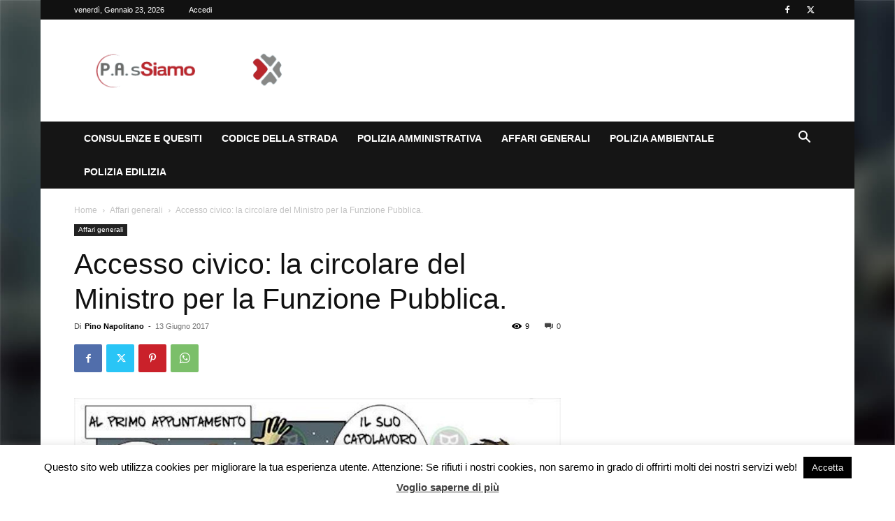

--- FILE ---
content_type: text/html; charset=utf-8
request_url: https://www.google.com/recaptcha/api2/anchor?ar=1&k=6LcBG-kUAAAAAIE107pOcZkfucYYLDxTWUtyR2Zp&co=aHR0cHM6Ly93d3cucGFzc2lhbW8uaXQ6NDQz&hl=en&v=PoyoqOPhxBO7pBk68S4YbpHZ&size=invisible&anchor-ms=20000&execute-ms=30000&cb=211srhtmks9x
body_size: 48767
content:
<!DOCTYPE HTML><html dir="ltr" lang="en"><head><meta http-equiv="Content-Type" content="text/html; charset=UTF-8">
<meta http-equiv="X-UA-Compatible" content="IE=edge">
<title>reCAPTCHA</title>
<style type="text/css">
/* cyrillic-ext */
@font-face {
  font-family: 'Roboto';
  font-style: normal;
  font-weight: 400;
  font-stretch: 100%;
  src: url(//fonts.gstatic.com/s/roboto/v48/KFO7CnqEu92Fr1ME7kSn66aGLdTylUAMa3GUBHMdazTgWw.woff2) format('woff2');
  unicode-range: U+0460-052F, U+1C80-1C8A, U+20B4, U+2DE0-2DFF, U+A640-A69F, U+FE2E-FE2F;
}
/* cyrillic */
@font-face {
  font-family: 'Roboto';
  font-style: normal;
  font-weight: 400;
  font-stretch: 100%;
  src: url(//fonts.gstatic.com/s/roboto/v48/KFO7CnqEu92Fr1ME7kSn66aGLdTylUAMa3iUBHMdazTgWw.woff2) format('woff2');
  unicode-range: U+0301, U+0400-045F, U+0490-0491, U+04B0-04B1, U+2116;
}
/* greek-ext */
@font-face {
  font-family: 'Roboto';
  font-style: normal;
  font-weight: 400;
  font-stretch: 100%;
  src: url(//fonts.gstatic.com/s/roboto/v48/KFO7CnqEu92Fr1ME7kSn66aGLdTylUAMa3CUBHMdazTgWw.woff2) format('woff2');
  unicode-range: U+1F00-1FFF;
}
/* greek */
@font-face {
  font-family: 'Roboto';
  font-style: normal;
  font-weight: 400;
  font-stretch: 100%;
  src: url(//fonts.gstatic.com/s/roboto/v48/KFO7CnqEu92Fr1ME7kSn66aGLdTylUAMa3-UBHMdazTgWw.woff2) format('woff2');
  unicode-range: U+0370-0377, U+037A-037F, U+0384-038A, U+038C, U+038E-03A1, U+03A3-03FF;
}
/* math */
@font-face {
  font-family: 'Roboto';
  font-style: normal;
  font-weight: 400;
  font-stretch: 100%;
  src: url(//fonts.gstatic.com/s/roboto/v48/KFO7CnqEu92Fr1ME7kSn66aGLdTylUAMawCUBHMdazTgWw.woff2) format('woff2');
  unicode-range: U+0302-0303, U+0305, U+0307-0308, U+0310, U+0312, U+0315, U+031A, U+0326-0327, U+032C, U+032F-0330, U+0332-0333, U+0338, U+033A, U+0346, U+034D, U+0391-03A1, U+03A3-03A9, U+03B1-03C9, U+03D1, U+03D5-03D6, U+03F0-03F1, U+03F4-03F5, U+2016-2017, U+2034-2038, U+203C, U+2040, U+2043, U+2047, U+2050, U+2057, U+205F, U+2070-2071, U+2074-208E, U+2090-209C, U+20D0-20DC, U+20E1, U+20E5-20EF, U+2100-2112, U+2114-2115, U+2117-2121, U+2123-214F, U+2190, U+2192, U+2194-21AE, U+21B0-21E5, U+21F1-21F2, U+21F4-2211, U+2213-2214, U+2216-22FF, U+2308-230B, U+2310, U+2319, U+231C-2321, U+2336-237A, U+237C, U+2395, U+239B-23B7, U+23D0, U+23DC-23E1, U+2474-2475, U+25AF, U+25B3, U+25B7, U+25BD, U+25C1, U+25CA, U+25CC, U+25FB, U+266D-266F, U+27C0-27FF, U+2900-2AFF, U+2B0E-2B11, U+2B30-2B4C, U+2BFE, U+3030, U+FF5B, U+FF5D, U+1D400-1D7FF, U+1EE00-1EEFF;
}
/* symbols */
@font-face {
  font-family: 'Roboto';
  font-style: normal;
  font-weight: 400;
  font-stretch: 100%;
  src: url(//fonts.gstatic.com/s/roboto/v48/KFO7CnqEu92Fr1ME7kSn66aGLdTylUAMaxKUBHMdazTgWw.woff2) format('woff2');
  unicode-range: U+0001-000C, U+000E-001F, U+007F-009F, U+20DD-20E0, U+20E2-20E4, U+2150-218F, U+2190, U+2192, U+2194-2199, U+21AF, U+21E6-21F0, U+21F3, U+2218-2219, U+2299, U+22C4-22C6, U+2300-243F, U+2440-244A, U+2460-24FF, U+25A0-27BF, U+2800-28FF, U+2921-2922, U+2981, U+29BF, U+29EB, U+2B00-2BFF, U+4DC0-4DFF, U+FFF9-FFFB, U+10140-1018E, U+10190-1019C, U+101A0, U+101D0-101FD, U+102E0-102FB, U+10E60-10E7E, U+1D2C0-1D2D3, U+1D2E0-1D37F, U+1F000-1F0FF, U+1F100-1F1AD, U+1F1E6-1F1FF, U+1F30D-1F30F, U+1F315, U+1F31C, U+1F31E, U+1F320-1F32C, U+1F336, U+1F378, U+1F37D, U+1F382, U+1F393-1F39F, U+1F3A7-1F3A8, U+1F3AC-1F3AF, U+1F3C2, U+1F3C4-1F3C6, U+1F3CA-1F3CE, U+1F3D4-1F3E0, U+1F3ED, U+1F3F1-1F3F3, U+1F3F5-1F3F7, U+1F408, U+1F415, U+1F41F, U+1F426, U+1F43F, U+1F441-1F442, U+1F444, U+1F446-1F449, U+1F44C-1F44E, U+1F453, U+1F46A, U+1F47D, U+1F4A3, U+1F4B0, U+1F4B3, U+1F4B9, U+1F4BB, U+1F4BF, U+1F4C8-1F4CB, U+1F4D6, U+1F4DA, U+1F4DF, U+1F4E3-1F4E6, U+1F4EA-1F4ED, U+1F4F7, U+1F4F9-1F4FB, U+1F4FD-1F4FE, U+1F503, U+1F507-1F50B, U+1F50D, U+1F512-1F513, U+1F53E-1F54A, U+1F54F-1F5FA, U+1F610, U+1F650-1F67F, U+1F687, U+1F68D, U+1F691, U+1F694, U+1F698, U+1F6AD, U+1F6B2, U+1F6B9-1F6BA, U+1F6BC, U+1F6C6-1F6CF, U+1F6D3-1F6D7, U+1F6E0-1F6EA, U+1F6F0-1F6F3, U+1F6F7-1F6FC, U+1F700-1F7FF, U+1F800-1F80B, U+1F810-1F847, U+1F850-1F859, U+1F860-1F887, U+1F890-1F8AD, U+1F8B0-1F8BB, U+1F8C0-1F8C1, U+1F900-1F90B, U+1F93B, U+1F946, U+1F984, U+1F996, U+1F9E9, U+1FA00-1FA6F, U+1FA70-1FA7C, U+1FA80-1FA89, U+1FA8F-1FAC6, U+1FACE-1FADC, U+1FADF-1FAE9, U+1FAF0-1FAF8, U+1FB00-1FBFF;
}
/* vietnamese */
@font-face {
  font-family: 'Roboto';
  font-style: normal;
  font-weight: 400;
  font-stretch: 100%;
  src: url(//fonts.gstatic.com/s/roboto/v48/KFO7CnqEu92Fr1ME7kSn66aGLdTylUAMa3OUBHMdazTgWw.woff2) format('woff2');
  unicode-range: U+0102-0103, U+0110-0111, U+0128-0129, U+0168-0169, U+01A0-01A1, U+01AF-01B0, U+0300-0301, U+0303-0304, U+0308-0309, U+0323, U+0329, U+1EA0-1EF9, U+20AB;
}
/* latin-ext */
@font-face {
  font-family: 'Roboto';
  font-style: normal;
  font-weight: 400;
  font-stretch: 100%;
  src: url(//fonts.gstatic.com/s/roboto/v48/KFO7CnqEu92Fr1ME7kSn66aGLdTylUAMa3KUBHMdazTgWw.woff2) format('woff2');
  unicode-range: U+0100-02BA, U+02BD-02C5, U+02C7-02CC, U+02CE-02D7, U+02DD-02FF, U+0304, U+0308, U+0329, U+1D00-1DBF, U+1E00-1E9F, U+1EF2-1EFF, U+2020, U+20A0-20AB, U+20AD-20C0, U+2113, U+2C60-2C7F, U+A720-A7FF;
}
/* latin */
@font-face {
  font-family: 'Roboto';
  font-style: normal;
  font-weight: 400;
  font-stretch: 100%;
  src: url(//fonts.gstatic.com/s/roboto/v48/KFO7CnqEu92Fr1ME7kSn66aGLdTylUAMa3yUBHMdazQ.woff2) format('woff2');
  unicode-range: U+0000-00FF, U+0131, U+0152-0153, U+02BB-02BC, U+02C6, U+02DA, U+02DC, U+0304, U+0308, U+0329, U+2000-206F, U+20AC, U+2122, U+2191, U+2193, U+2212, U+2215, U+FEFF, U+FFFD;
}
/* cyrillic-ext */
@font-face {
  font-family: 'Roboto';
  font-style: normal;
  font-weight: 500;
  font-stretch: 100%;
  src: url(//fonts.gstatic.com/s/roboto/v48/KFO7CnqEu92Fr1ME7kSn66aGLdTylUAMa3GUBHMdazTgWw.woff2) format('woff2');
  unicode-range: U+0460-052F, U+1C80-1C8A, U+20B4, U+2DE0-2DFF, U+A640-A69F, U+FE2E-FE2F;
}
/* cyrillic */
@font-face {
  font-family: 'Roboto';
  font-style: normal;
  font-weight: 500;
  font-stretch: 100%;
  src: url(//fonts.gstatic.com/s/roboto/v48/KFO7CnqEu92Fr1ME7kSn66aGLdTylUAMa3iUBHMdazTgWw.woff2) format('woff2');
  unicode-range: U+0301, U+0400-045F, U+0490-0491, U+04B0-04B1, U+2116;
}
/* greek-ext */
@font-face {
  font-family: 'Roboto';
  font-style: normal;
  font-weight: 500;
  font-stretch: 100%;
  src: url(//fonts.gstatic.com/s/roboto/v48/KFO7CnqEu92Fr1ME7kSn66aGLdTylUAMa3CUBHMdazTgWw.woff2) format('woff2');
  unicode-range: U+1F00-1FFF;
}
/* greek */
@font-face {
  font-family: 'Roboto';
  font-style: normal;
  font-weight: 500;
  font-stretch: 100%;
  src: url(//fonts.gstatic.com/s/roboto/v48/KFO7CnqEu92Fr1ME7kSn66aGLdTylUAMa3-UBHMdazTgWw.woff2) format('woff2');
  unicode-range: U+0370-0377, U+037A-037F, U+0384-038A, U+038C, U+038E-03A1, U+03A3-03FF;
}
/* math */
@font-face {
  font-family: 'Roboto';
  font-style: normal;
  font-weight: 500;
  font-stretch: 100%;
  src: url(//fonts.gstatic.com/s/roboto/v48/KFO7CnqEu92Fr1ME7kSn66aGLdTylUAMawCUBHMdazTgWw.woff2) format('woff2');
  unicode-range: U+0302-0303, U+0305, U+0307-0308, U+0310, U+0312, U+0315, U+031A, U+0326-0327, U+032C, U+032F-0330, U+0332-0333, U+0338, U+033A, U+0346, U+034D, U+0391-03A1, U+03A3-03A9, U+03B1-03C9, U+03D1, U+03D5-03D6, U+03F0-03F1, U+03F4-03F5, U+2016-2017, U+2034-2038, U+203C, U+2040, U+2043, U+2047, U+2050, U+2057, U+205F, U+2070-2071, U+2074-208E, U+2090-209C, U+20D0-20DC, U+20E1, U+20E5-20EF, U+2100-2112, U+2114-2115, U+2117-2121, U+2123-214F, U+2190, U+2192, U+2194-21AE, U+21B0-21E5, U+21F1-21F2, U+21F4-2211, U+2213-2214, U+2216-22FF, U+2308-230B, U+2310, U+2319, U+231C-2321, U+2336-237A, U+237C, U+2395, U+239B-23B7, U+23D0, U+23DC-23E1, U+2474-2475, U+25AF, U+25B3, U+25B7, U+25BD, U+25C1, U+25CA, U+25CC, U+25FB, U+266D-266F, U+27C0-27FF, U+2900-2AFF, U+2B0E-2B11, U+2B30-2B4C, U+2BFE, U+3030, U+FF5B, U+FF5D, U+1D400-1D7FF, U+1EE00-1EEFF;
}
/* symbols */
@font-face {
  font-family: 'Roboto';
  font-style: normal;
  font-weight: 500;
  font-stretch: 100%;
  src: url(//fonts.gstatic.com/s/roboto/v48/KFO7CnqEu92Fr1ME7kSn66aGLdTylUAMaxKUBHMdazTgWw.woff2) format('woff2');
  unicode-range: U+0001-000C, U+000E-001F, U+007F-009F, U+20DD-20E0, U+20E2-20E4, U+2150-218F, U+2190, U+2192, U+2194-2199, U+21AF, U+21E6-21F0, U+21F3, U+2218-2219, U+2299, U+22C4-22C6, U+2300-243F, U+2440-244A, U+2460-24FF, U+25A0-27BF, U+2800-28FF, U+2921-2922, U+2981, U+29BF, U+29EB, U+2B00-2BFF, U+4DC0-4DFF, U+FFF9-FFFB, U+10140-1018E, U+10190-1019C, U+101A0, U+101D0-101FD, U+102E0-102FB, U+10E60-10E7E, U+1D2C0-1D2D3, U+1D2E0-1D37F, U+1F000-1F0FF, U+1F100-1F1AD, U+1F1E6-1F1FF, U+1F30D-1F30F, U+1F315, U+1F31C, U+1F31E, U+1F320-1F32C, U+1F336, U+1F378, U+1F37D, U+1F382, U+1F393-1F39F, U+1F3A7-1F3A8, U+1F3AC-1F3AF, U+1F3C2, U+1F3C4-1F3C6, U+1F3CA-1F3CE, U+1F3D4-1F3E0, U+1F3ED, U+1F3F1-1F3F3, U+1F3F5-1F3F7, U+1F408, U+1F415, U+1F41F, U+1F426, U+1F43F, U+1F441-1F442, U+1F444, U+1F446-1F449, U+1F44C-1F44E, U+1F453, U+1F46A, U+1F47D, U+1F4A3, U+1F4B0, U+1F4B3, U+1F4B9, U+1F4BB, U+1F4BF, U+1F4C8-1F4CB, U+1F4D6, U+1F4DA, U+1F4DF, U+1F4E3-1F4E6, U+1F4EA-1F4ED, U+1F4F7, U+1F4F9-1F4FB, U+1F4FD-1F4FE, U+1F503, U+1F507-1F50B, U+1F50D, U+1F512-1F513, U+1F53E-1F54A, U+1F54F-1F5FA, U+1F610, U+1F650-1F67F, U+1F687, U+1F68D, U+1F691, U+1F694, U+1F698, U+1F6AD, U+1F6B2, U+1F6B9-1F6BA, U+1F6BC, U+1F6C6-1F6CF, U+1F6D3-1F6D7, U+1F6E0-1F6EA, U+1F6F0-1F6F3, U+1F6F7-1F6FC, U+1F700-1F7FF, U+1F800-1F80B, U+1F810-1F847, U+1F850-1F859, U+1F860-1F887, U+1F890-1F8AD, U+1F8B0-1F8BB, U+1F8C0-1F8C1, U+1F900-1F90B, U+1F93B, U+1F946, U+1F984, U+1F996, U+1F9E9, U+1FA00-1FA6F, U+1FA70-1FA7C, U+1FA80-1FA89, U+1FA8F-1FAC6, U+1FACE-1FADC, U+1FADF-1FAE9, U+1FAF0-1FAF8, U+1FB00-1FBFF;
}
/* vietnamese */
@font-face {
  font-family: 'Roboto';
  font-style: normal;
  font-weight: 500;
  font-stretch: 100%;
  src: url(//fonts.gstatic.com/s/roboto/v48/KFO7CnqEu92Fr1ME7kSn66aGLdTylUAMa3OUBHMdazTgWw.woff2) format('woff2');
  unicode-range: U+0102-0103, U+0110-0111, U+0128-0129, U+0168-0169, U+01A0-01A1, U+01AF-01B0, U+0300-0301, U+0303-0304, U+0308-0309, U+0323, U+0329, U+1EA0-1EF9, U+20AB;
}
/* latin-ext */
@font-face {
  font-family: 'Roboto';
  font-style: normal;
  font-weight: 500;
  font-stretch: 100%;
  src: url(//fonts.gstatic.com/s/roboto/v48/KFO7CnqEu92Fr1ME7kSn66aGLdTylUAMa3KUBHMdazTgWw.woff2) format('woff2');
  unicode-range: U+0100-02BA, U+02BD-02C5, U+02C7-02CC, U+02CE-02D7, U+02DD-02FF, U+0304, U+0308, U+0329, U+1D00-1DBF, U+1E00-1E9F, U+1EF2-1EFF, U+2020, U+20A0-20AB, U+20AD-20C0, U+2113, U+2C60-2C7F, U+A720-A7FF;
}
/* latin */
@font-face {
  font-family: 'Roboto';
  font-style: normal;
  font-weight: 500;
  font-stretch: 100%;
  src: url(//fonts.gstatic.com/s/roboto/v48/KFO7CnqEu92Fr1ME7kSn66aGLdTylUAMa3yUBHMdazQ.woff2) format('woff2');
  unicode-range: U+0000-00FF, U+0131, U+0152-0153, U+02BB-02BC, U+02C6, U+02DA, U+02DC, U+0304, U+0308, U+0329, U+2000-206F, U+20AC, U+2122, U+2191, U+2193, U+2212, U+2215, U+FEFF, U+FFFD;
}
/* cyrillic-ext */
@font-face {
  font-family: 'Roboto';
  font-style: normal;
  font-weight: 900;
  font-stretch: 100%;
  src: url(//fonts.gstatic.com/s/roboto/v48/KFO7CnqEu92Fr1ME7kSn66aGLdTylUAMa3GUBHMdazTgWw.woff2) format('woff2');
  unicode-range: U+0460-052F, U+1C80-1C8A, U+20B4, U+2DE0-2DFF, U+A640-A69F, U+FE2E-FE2F;
}
/* cyrillic */
@font-face {
  font-family: 'Roboto';
  font-style: normal;
  font-weight: 900;
  font-stretch: 100%;
  src: url(//fonts.gstatic.com/s/roboto/v48/KFO7CnqEu92Fr1ME7kSn66aGLdTylUAMa3iUBHMdazTgWw.woff2) format('woff2');
  unicode-range: U+0301, U+0400-045F, U+0490-0491, U+04B0-04B1, U+2116;
}
/* greek-ext */
@font-face {
  font-family: 'Roboto';
  font-style: normal;
  font-weight: 900;
  font-stretch: 100%;
  src: url(//fonts.gstatic.com/s/roboto/v48/KFO7CnqEu92Fr1ME7kSn66aGLdTylUAMa3CUBHMdazTgWw.woff2) format('woff2');
  unicode-range: U+1F00-1FFF;
}
/* greek */
@font-face {
  font-family: 'Roboto';
  font-style: normal;
  font-weight: 900;
  font-stretch: 100%;
  src: url(//fonts.gstatic.com/s/roboto/v48/KFO7CnqEu92Fr1ME7kSn66aGLdTylUAMa3-UBHMdazTgWw.woff2) format('woff2');
  unicode-range: U+0370-0377, U+037A-037F, U+0384-038A, U+038C, U+038E-03A1, U+03A3-03FF;
}
/* math */
@font-face {
  font-family: 'Roboto';
  font-style: normal;
  font-weight: 900;
  font-stretch: 100%;
  src: url(//fonts.gstatic.com/s/roboto/v48/KFO7CnqEu92Fr1ME7kSn66aGLdTylUAMawCUBHMdazTgWw.woff2) format('woff2');
  unicode-range: U+0302-0303, U+0305, U+0307-0308, U+0310, U+0312, U+0315, U+031A, U+0326-0327, U+032C, U+032F-0330, U+0332-0333, U+0338, U+033A, U+0346, U+034D, U+0391-03A1, U+03A3-03A9, U+03B1-03C9, U+03D1, U+03D5-03D6, U+03F0-03F1, U+03F4-03F5, U+2016-2017, U+2034-2038, U+203C, U+2040, U+2043, U+2047, U+2050, U+2057, U+205F, U+2070-2071, U+2074-208E, U+2090-209C, U+20D0-20DC, U+20E1, U+20E5-20EF, U+2100-2112, U+2114-2115, U+2117-2121, U+2123-214F, U+2190, U+2192, U+2194-21AE, U+21B0-21E5, U+21F1-21F2, U+21F4-2211, U+2213-2214, U+2216-22FF, U+2308-230B, U+2310, U+2319, U+231C-2321, U+2336-237A, U+237C, U+2395, U+239B-23B7, U+23D0, U+23DC-23E1, U+2474-2475, U+25AF, U+25B3, U+25B7, U+25BD, U+25C1, U+25CA, U+25CC, U+25FB, U+266D-266F, U+27C0-27FF, U+2900-2AFF, U+2B0E-2B11, U+2B30-2B4C, U+2BFE, U+3030, U+FF5B, U+FF5D, U+1D400-1D7FF, U+1EE00-1EEFF;
}
/* symbols */
@font-face {
  font-family: 'Roboto';
  font-style: normal;
  font-weight: 900;
  font-stretch: 100%;
  src: url(//fonts.gstatic.com/s/roboto/v48/KFO7CnqEu92Fr1ME7kSn66aGLdTylUAMaxKUBHMdazTgWw.woff2) format('woff2');
  unicode-range: U+0001-000C, U+000E-001F, U+007F-009F, U+20DD-20E0, U+20E2-20E4, U+2150-218F, U+2190, U+2192, U+2194-2199, U+21AF, U+21E6-21F0, U+21F3, U+2218-2219, U+2299, U+22C4-22C6, U+2300-243F, U+2440-244A, U+2460-24FF, U+25A0-27BF, U+2800-28FF, U+2921-2922, U+2981, U+29BF, U+29EB, U+2B00-2BFF, U+4DC0-4DFF, U+FFF9-FFFB, U+10140-1018E, U+10190-1019C, U+101A0, U+101D0-101FD, U+102E0-102FB, U+10E60-10E7E, U+1D2C0-1D2D3, U+1D2E0-1D37F, U+1F000-1F0FF, U+1F100-1F1AD, U+1F1E6-1F1FF, U+1F30D-1F30F, U+1F315, U+1F31C, U+1F31E, U+1F320-1F32C, U+1F336, U+1F378, U+1F37D, U+1F382, U+1F393-1F39F, U+1F3A7-1F3A8, U+1F3AC-1F3AF, U+1F3C2, U+1F3C4-1F3C6, U+1F3CA-1F3CE, U+1F3D4-1F3E0, U+1F3ED, U+1F3F1-1F3F3, U+1F3F5-1F3F7, U+1F408, U+1F415, U+1F41F, U+1F426, U+1F43F, U+1F441-1F442, U+1F444, U+1F446-1F449, U+1F44C-1F44E, U+1F453, U+1F46A, U+1F47D, U+1F4A3, U+1F4B0, U+1F4B3, U+1F4B9, U+1F4BB, U+1F4BF, U+1F4C8-1F4CB, U+1F4D6, U+1F4DA, U+1F4DF, U+1F4E3-1F4E6, U+1F4EA-1F4ED, U+1F4F7, U+1F4F9-1F4FB, U+1F4FD-1F4FE, U+1F503, U+1F507-1F50B, U+1F50D, U+1F512-1F513, U+1F53E-1F54A, U+1F54F-1F5FA, U+1F610, U+1F650-1F67F, U+1F687, U+1F68D, U+1F691, U+1F694, U+1F698, U+1F6AD, U+1F6B2, U+1F6B9-1F6BA, U+1F6BC, U+1F6C6-1F6CF, U+1F6D3-1F6D7, U+1F6E0-1F6EA, U+1F6F0-1F6F3, U+1F6F7-1F6FC, U+1F700-1F7FF, U+1F800-1F80B, U+1F810-1F847, U+1F850-1F859, U+1F860-1F887, U+1F890-1F8AD, U+1F8B0-1F8BB, U+1F8C0-1F8C1, U+1F900-1F90B, U+1F93B, U+1F946, U+1F984, U+1F996, U+1F9E9, U+1FA00-1FA6F, U+1FA70-1FA7C, U+1FA80-1FA89, U+1FA8F-1FAC6, U+1FACE-1FADC, U+1FADF-1FAE9, U+1FAF0-1FAF8, U+1FB00-1FBFF;
}
/* vietnamese */
@font-face {
  font-family: 'Roboto';
  font-style: normal;
  font-weight: 900;
  font-stretch: 100%;
  src: url(//fonts.gstatic.com/s/roboto/v48/KFO7CnqEu92Fr1ME7kSn66aGLdTylUAMa3OUBHMdazTgWw.woff2) format('woff2');
  unicode-range: U+0102-0103, U+0110-0111, U+0128-0129, U+0168-0169, U+01A0-01A1, U+01AF-01B0, U+0300-0301, U+0303-0304, U+0308-0309, U+0323, U+0329, U+1EA0-1EF9, U+20AB;
}
/* latin-ext */
@font-face {
  font-family: 'Roboto';
  font-style: normal;
  font-weight: 900;
  font-stretch: 100%;
  src: url(//fonts.gstatic.com/s/roboto/v48/KFO7CnqEu92Fr1ME7kSn66aGLdTylUAMa3KUBHMdazTgWw.woff2) format('woff2');
  unicode-range: U+0100-02BA, U+02BD-02C5, U+02C7-02CC, U+02CE-02D7, U+02DD-02FF, U+0304, U+0308, U+0329, U+1D00-1DBF, U+1E00-1E9F, U+1EF2-1EFF, U+2020, U+20A0-20AB, U+20AD-20C0, U+2113, U+2C60-2C7F, U+A720-A7FF;
}
/* latin */
@font-face {
  font-family: 'Roboto';
  font-style: normal;
  font-weight: 900;
  font-stretch: 100%;
  src: url(//fonts.gstatic.com/s/roboto/v48/KFO7CnqEu92Fr1ME7kSn66aGLdTylUAMa3yUBHMdazQ.woff2) format('woff2');
  unicode-range: U+0000-00FF, U+0131, U+0152-0153, U+02BB-02BC, U+02C6, U+02DA, U+02DC, U+0304, U+0308, U+0329, U+2000-206F, U+20AC, U+2122, U+2191, U+2193, U+2212, U+2215, U+FEFF, U+FFFD;
}

</style>
<link rel="stylesheet" type="text/css" href="https://www.gstatic.com/recaptcha/releases/PoyoqOPhxBO7pBk68S4YbpHZ/styles__ltr.css">
<script nonce="BY2j_oBtGlvZA9WgHZnYSg" type="text/javascript">window['__recaptcha_api'] = 'https://www.google.com/recaptcha/api2/';</script>
<script type="text/javascript" src="https://www.gstatic.com/recaptcha/releases/PoyoqOPhxBO7pBk68S4YbpHZ/recaptcha__en.js" nonce="BY2j_oBtGlvZA9WgHZnYSg">
      
    </script></head>
<body><div id="rc-anchor-alert" class="rc-anchor-alert"></div>
<input type="hidden" id="recaptcha-token" value="[base64]">
<script type="text/javascript" nonce="BY2j_oBtGlvZA9WgHZnYSg">
      recaptcha.anchor.Main.init("[\x22ainput\x22,[\x22bgdata\x22,\x22\x22,\[base64]/[base64]/[base64]/[base64]/[base64]/[base64]/KGcoTywyNTMsTy5PKSxVRyhPLEMpKTpnKE8sMjUzLEMpLE8pKSxsKSksTykpfSxieT1mdW5jdGlvbihDLE8sdSxsKXtmb3IobD0odT1SKEMpLDApO08+MDtPLS0pbD1sPDw4fFooQyk7ZyhDLHUsbCl9LFVHPWZ1bmN0aW9uKEMsTyl7Qy5pLmxlbmd0aD4xMDQ/[base64]/[base64]/[base64]/[base64]/[base64]/[base64]/[base64]\\u003d\x22,\[base64]\x22,\[base64]/woPDqMODwoQnwq3DssKhwrbCpcKYVT4UwpbChlHDhHoiwqvCucKzwpY/DsKjw5dcBsKqwrMMOMKFwqDCpcKXdsOkFcKjw5nCnUrDn8K3w6onQ8OrKsK/dsOCw6nCrcOYF8OyYwfDiiQsw49fw6LDqMOAK8O4EMOZEsOKH0o8RQPCuCLCm8KVDzBew6cMw7PDlUNGDxLCviNcZsOLF8OBw4nDqsO0wrnCtATCqU7Dil9Bw5fCtifClsOiwp3DkgrDj8Klwpdnw6lvw60nw6oqORbCogfDtVwHw4HCiypmG8OMwoM+wo5pNcK/[base64]/WA/Cs8KnwoIUwqB3wqrClcKyw5rDikxjazBQw5hFG1UVRCPDnsKgwqt4ckNWc3gbwr3CnGvDuXzDljvCtj/Do8KPQCoFw7bDnh1Uw7TChcOYAhXDv8OXeMKCwrZ3SsKUw5BVOCTDrm7DnV7DsFpXwo5Vw6crZsK/w7kfwpp1MhV6w4HCtjnDumEvw6xeUCnClcKsbDIJwo8GS8OafMOawp3DucKwaV1swqAfwr0oM8O9w5I9BcK/[base64]/E1PDi8OYwpkCf8KxwqEES31kwqRIw5ZpR8OHWBbDu3EpaMOnLDY7UsK/wo4Qw5PDqsONVjPDqDrDsznCk8OEBSLCqsO+w5XDjiHCmMOPwoTDtAt6w6nCrsODFQdJwq00w4svIA7DmUxYIcO2wpBawr3DhUh1wpNTUsO0TcK4wqPDnsKRwrTCkU0OwpQAwrvChMO8wrfDsmPDhMOmD8KRwo7CiRRgDmEZFi/Cp8Klwp1bw7Z9wrwTbsK1McKewr7DkD3Coy43w55+OU/CvsKCwoBDdl1xP8KuwqQ+QcO1ZWNHw5o/wq1xHxPCgMO/[base64]/CrUXChjtgwpQVM8O+wpXDosK4esOrw4jClsOAw75UC3HDj8K/wqbCtcOSYVPDvVxswrvCsXJ5w5PCi3DCu3xGfl5dXcOeIUB7VFHDkEHCscO6wp7CiMOYD1bCrE/Co0wKUC/[base64]/CssOYFE8IBsOtw4JGTAd3H3TCucO6YGUuFBDCtGMcw4fCoyNFwo3CrjjDuQp1w6nCr8OfVzXCl8OOaMKsw5NeTMOIwoJVw7lqwqbCgMO0wqomShvDtMO4Jk1fwpfCugFCK8OtOyHDuWMWTm/[base64]/DgX/ClMOeCMK4wrgvMCDDm8OMaMOOwqlkwpZew6owTMKMfWhewrhfw4cmScKQw67DgVQEVMK0aiZcwpfDg8OvwrU/wrsdw4wzwpzDq8KAHsK6QsKgwqVUwrzDkXPDgsOMTX1jRcK8DcKcagxSSTrCksOfAsKiw6UkOsKfwqBCwrZTwqMyfsKFwrvCvMObwoMlB8KiX8Ocbk3Dg8KNw53DjMK8w6LCqXIYW8KmwrjDrWI/wpbDocOUBsOnw5nCmcODamNHwpLCoWEUwoDCoMKjfWs0WcO4RhLDksOywrTDqiF0M8K4D1XCvcKTSwUAasOmfy1rw43CoHkhw7JuDFXDv8KtwpDDkcOow4rDmsObVsO5w4zCsMKSasO3w5HDrsKcw7/DgXcOH8Oowq3DusKPw60iEH4lUMOIwofDtjJ/[base64]/DjkDChj7Dsic6wrFDP8Ogw4VeUcKTZsKuFMKjwqNkK27DssKww6gLZ8OXwp9qwqvCkC50w6HDmz9gVV0CUhrCocOlwrZ1wqvDiMKOw6Rnw57CsVM1w5gfVcKeYMOzWMK0wpHClMKeARrCkhhJwp8zwq8FwqEFwoNzKcOcw7PDlyJxMsOlHj/Cr8KSFyDDkm9pJBLDnnzChl/DrMKRw59HwrIGbQHDrAY+wpzCrMKgw4BQYMK0QxDDlT3DhMOmw7cwacODw4xQX8Kqwo7CjMK0wqfDlMOowpsWw6BwWcONwr1TwqXCkhJCH8Oxw4DCiSQ8wpnCjcOCBCMaw7t0wpLClMKAwrZMAcKDwrYgwqTDl8KUJMK/[base64]/[base64]/ClcKYUWbDr8KZw51NQgzDjjnCvzvDljPCll4OwqDCoMOiPU46w5Irw5HDlcOdwrAPDsKhSsK+w4QHw51dVsKhwr/[base64]/w6JkDkMfwoJdasKuKxvDk8KGw4kBwovDksOjI8KBFsOHR8KIBsKSw7TCucKmwpPDqDfDvcOCQ8OHw6U7Kl3CoDDDi8OWwrfCu8Ocw7HCm33Dh8OKwqElasKTesKZcSQMw69+wosYJlYsDcOZfSnDvT/ChsKpVBDCoWzDjTQAHsKtwqTCo8Oaw59FwrgSw5pTfsOgSsK9WsKhwpcKTMKewpoaIgTCn8KmT8KWwqXCuMOZPMKQEjzCrUcUw6VuUybCjy8/P8KmworDiVjDuCxXBMOxfkbCnDnCm8OqNMOTwqvDnGB1HsOqZMKkwqIVwrzDkl3DjyATw7zDlsKvVsOCPMOhw4lkw4IXLsO8GSQOw449AjzDusKrw7F6NMOfwr3DuUhiPMOLwrLCo8Odw6rDjg8+XsKpVMKjwoEzYlVRw6ENwonDkcKowrdEWi3CmlrDg8K/w5J4wqhvw7rCpCx2WMOoWEQww7bDtUjDi8OJw4F0wp/[base64]/DiMKUw57Cn8KAR3FeGMO4VsK4wqgJwqwQNkImIGhyw7bCq1XCoMK7VQ/DiEvCtmYebnHDlgAVH8KcSMOXNH7CqxHDkMKMwqI/wp8+AhTClMKYw6YxAHLChhzDlnUkCsOLw6PChgxNw5bDn8OuDF45w53ChMO7SGDCk2IWw6N/dcKVesK8w4LDhW3DqsKvwqHDuMKOwrJqacONwqPCrB0uwoPDpcOhUBHCpxczIwLCk3/[base64]/[base64]/GMOgw6kWAXPCi2BrQsOOwp3CqcOMw77CqF1cwoczOAjDrA7CtHHDucONfSBpw77DksKkw5zDicKYwrPCrcODHDTCjMK8w4TCsFYEwqfChlnDicK2YMKCwr3CiMO0TzHDrWbCqMK9F8K+wo/Cp3hww6fCvMO8w6svAcKNPVLCt8K7MwN0w4HCjzVHXMOvwqZZesOqw7tewo4bw6ZFwr47WsKAw7/DhsK/wrrDnMKbPULDq0PDlEHChR12wq7CvAo3acKXw4BVYsKgLgQmH2NfC8Oyw5TCmsK7w7rDqcKPVMOdNmQ/KMOYV0kQw5HDosO8w5vCjMObw7oCw7JCJsODwo7DoQbDkH4Jw75MwplcwqTCt2c9DkRbwotbw7bCsMK7a0o+T8OCw4MmNHJEwolRw74LA20Qw5nCom/DmBMIeMKiaEfCnsOaaQxePhrCtMOEwpnDjlYwe8K5w4nClzQNKXHDn1PDk0AkwpFyDcKfw4/[base64]/ClFvDmQY5w7hjwpzDpcKMw4XCg8KQw7jDp1dwY8K4VxQtSGLDnH4AwrHCoEjCombDncOjwrBgw7ZbF8KYd8KZZ8Kyw5g6WSrDv8O3w6l/XMKjURLCscKewpzDksOQCzjCpjIufsKFw5TDhG7Cm1zDmSPCgsOfaMOCwpEne8OYTFZHFcOFw5/DksKKwrZnTzvDtMOKw7HCsUbDpQTDgHURFcOYd8O0wqDCucOkwp7Dm2nDnMOGWMKoLGXDuMKGwqVtWibDsBXDssKPRjFsw55/[base64]/ClMOIw7PDmw9tDXNqQMKxwpYfZWzCixvDoSrDgMOFEcK5w4MUfcK1KcKmU8KSM2hrK8OzLVBpKiPCqyTDthI6L8Kww67DvMKtw4oQLC/Dq0Blw7PDkh/CnHZrwozDoMKIKTzCm23CrcOFKWPDi3bCvcO2A8O8RsKzw4vDocKdwpcEw7TCp8OVaifCtiTCs17CnVZXw5TDm0tXSXIMJ8OQZsKtw7nDisKEEsOzwqgWN8OHwrHDvcKbw4/[base64]/CmwVuwrN8w7bCosKjw5bCunrCkTEtwq/Cm8Ksw7cuwqLCoB8+wrvDjHJ5fMOBb8Oow4VIw5VzwpTCmMKIHkN+w4FWw5fCmUjCg1PDkW3CgD4uw4Ahd8KYRDzCn0UFJnROeMOXwofCvgs2w4nCv8O9wo/[base64]/HUl2M8OUwrfDn8KJecKOw4HDghrCmTvCrjUlw47CsT3CnzzDnsOLOn4DwrPDnTbDvA7ClsKcZBw2KcK1w5NbAwvDicOqw7zChMKaV8ONwrgsbCUOTCHCnBvDgcO/M8OLLFHDtjAKdMKXwr40wrU5w7TDo8OawqnCi8K0O8O2WBTDgcOowp/ChmNHwrYme8Kuw7tQWMO8MUrDl0vCvChZMMK6b2XDt8KzwrXDvWvDvirCrsKcXzJMwpDChn/CjgHCkGNuEsKLVsOvOEDDv8KfwozDj8KMRCbCo0APA8O2NcOKwqt8w7DChcOtHcK4w4zCsRbCuUXCtjAPTMKGbjIOw7PCpANWY8OTwpTCqEDDmAwVwrN0wq8hK2/CrkLDiVPDuBXDu1bDlyXDtcOaw5ExwrMAw4bDkFJHwqBBwrzCtGbClcOHw5HDgMOfTcOzwqNQUh9pwq3CoMOZw5suw7PCvMKKBynDoAzCsEfCoMOidMOlw5A2w71Wwpouwp8jw4hIw4jCpsKBKcOhwojDgsKjF8KFR8K+EsOCBMO+w5LCo2oVw6wew4Ymwo3Dpn7DuU/CuRTDh0/Dvi/CmDggR0QpwrzCkgjCmsKDFzQQCCvDrsK6YHvDsjbDgknDpsOJw6TCpcOMc3nCkkwBwqkZwqVEwrBdw79QZcKuUV9yIA/[base64]/DnG3Cpz55ZcOSwpNow4IjE8Odw4jDlsKjSAvCjgoCUy7CmcO1McK/wpjDuTrCr0UOP8KLwqp8w7x6GSk1w7jCmsKQJcO8TsKow4ZVwoHDpX3DpsKkPRDDnyfCrMOWw5dEERjDoWpswqU/w6seEmzDksOyw65PMnXCgsKLTDDCmGgQwrzDhBLDtVbDuDcnwrzDozPCuDNFIl5yw7TDiynCi8K7Vw14UMOuDUTCvMOYw6vDsz7DmcKoRkx8w6RRwoV/TS/DoAHCl8OTw7ILw4XCkw3DsAN5wrHDsy1fGERnwpsLw4vCs8K2w5ksw6EfQ8OeeiIeOzwDNTPDpcOyw5gVw5Qlw63Dh8OqM8OdQMKTA33ComHDtMK6ZgAxI0NQw7kKEGDDmsKubMK/wrXDoV/CkMKHw4TDucKMwo3CqXrChsKudQzDhsKbwpTDg8K+w6nDvMO6GQzDkErDj8KXw43Cu8O8HMKhw7zDtxkkfRpFBcO4SRBnF8KuRMO/Ankow4HCg8O4McKXUxxnwprDlWwWwok6G8Orw5vClH0yw4MvPsKuw7fCjcKdw43CgMK3KcKbXzpQFQ/DlsOrw6cIwrdMSUcPw77CsXjDvcKzw5/CtsOhwpXCncOEwrE/XMOFegbCqkDDlsOow5tmQMKrMhDCpSrDgMOKw6PDlcKeWzbCicKTDTzCoHQ6QcOPwrLDuMKUw5QNClpbcG7CnsKDw78IV8O8HErDg8K/[base64]/CjMKjT8OlWsOrwrFlw5ByXTjDl8KJwr/CowI2IlnCnsOmb8Kqw5oRwoPClEhbMMOxIcKRSBPCm1AoCXvDuH3DsMOkw587QMKqVsKJw5p7XcKsI8Olw63CnSXCl8Ovw4wNesOnaQoxdcOzwqPCkcOZw7jCpUduw4htwrzCkUY/a29Rw43DgX/[base64]/DonYGfcKIwrXCi8OvVMOcwrFjw5weKyzCqsK2GTlkAzjCtXLDqMKlw6zCmsO9wr3Cu8OBasK7wpfCpT/ChxDCnzBCwqvDrMO8e8K6DsKbQ0IfwqYSwqojfRrDghJFw6rCoQHComorwrPDuBrDonhaw5nDrGMGw7kfw6/DgiHCsz8TwoTCmH9OA3FrZmXDizsFJcOkSgbDucOPRsO0wr4nHcO3wqjCrsOfwq7CuA3CmnoGIScsB1wNw4PDoxRrVyjCu1pWwozCusOyw6VANcK8wozDpH9yXMKYFG7Dj3PChh01wonCnsKICzh/w5jDsWrCtsOyLcKxw5cHwqACw5gZDMKhHcK/wonDn8KTCXFaw5XDg8KCw78Se8OEw4TCkR7Co8OLw6QKwpHCuMKRwq7Cs8O8w43DgcKWw5N8w7rDisOLWE4HScKfwpnDhMOzw7YQHhUPwqVkYGPCuSLDjsOWw4/ChcKBfsKJaCXDuVsswpIlw4R4wq/CjjrDtMOdPyjDu2jDs8K4wq3DjgDDlQHCisOUwqViFC3CqWEQwrdYw71cw6hBNMO/[base64]/CrX5Cc8OPOMKrwrLCisKCwo7CjsOlF3TDjsOneyjDohdkSVB9wqdZwoIWw7nCpcKfwrvCjMKUwogBW2jDslpWw7DClsKiaxdKw4d9w5t6w6XCucK4w4HDm8OLTg1jwok3wqJiZz3Cp8K9w6MgwqZjwpNVaB7DpcKnIDU/Dz/CqcKfL8OowrLDvsKFccKlw4QRFMKuwoYewozDssKwbEccw78tw7slwoxQw4rCpcK7b8KawqZEVzbDomMpw4Y5Yz0/wqMPw6DDq8O7wrDDlMKfw7kSwqNeEGzDpcKNwofDlXnCmcOzScKKw47Cs8KSesKmPMORVCrDn8KxZnfDl8KnGcOabUfDt8O0c8Ohw6BVXcKbw6LCqWxWwqg0fGpCwp3DqlPDpcOHwrXDjcKIEAQuw4zDl8OEwp/[base64]/[base64]/DlwIswpjDq2HCrcKNwpxnwpfDoS3DoGRqw5l0RsK+w7DCgRDDicKowrPDqcO1w54/LcO4wqIRFsKxUMKORMKow7vDuzBGw7VMQGsyCkAXEDHDu8KdGQPDisOafMOrwrjCry/[base64]/wq3DgH89wogGY1DCkgRGwqXCl8KETUrDuMKresKDw4HDpy4zLsOkwpHDvQp1N8ORw5E1w4tMw43DlgrDsg0yEMOdwrorw68kw6ApYcOrDhvDmcKww6kOQcKtRsKTJ17CqMKjLBsUw5Y/w5DCsMKPWS/DjsOsQsOrVcKoY8OoXMK8F8OPwp/[base64]/CrMKpwozDisOzw71uKDZ2w4XCosKlQsKzw6JewqfCnMOGw5XDisO8GcOWw6LCuEcawpMoBxQjw4YpXcOYeR5Lw7EXwoDCtyEdw5nCmsKGPxI5RSfDnC/CscO9w73CkMKxwpIQHkRiwonDpynCo8ORVyFWwp7Cn8Kpw5NOKgoWw4HCmkPCk8Kpw440esKYH8KwwrrDlynDq8ORw5gDwqRkW8Krw4AzTsKTw5DCjMKLwozCjGjDsMKwwqRywo9kwo8yesOuw7ZSwoLCiRBWD13CusO4w70/bxFHw5vDrj7CscKNw7kaw5DDhTTDqgFNbGHDpgrDm3IGb0vDlinDjcODwprCv8OWw6sGZsK5UcOlw4bCjhXCr17CrCvDrCHDpXfCs8O7w5xjwqxnwrctSnbDkcOZwoHDoMO5w7zCtmDCnsKuw4NDZnUWwoh6w7Uda1vCrMOuw7Qrw6J/[base64]/w7VMwp3DjcO9WMOzcRfDiE7CqcK6HMKrC8OZw4VNw7XCnC19d8K1w6tKwow3wqoCw7l0w7RMw6DDncKEBG/Dt20jeH7DlAzClxQVBgZbw5N2w5vCiMObwrUnCsKzMWtlPsOLNsKNVMK6w5llwpdIT8OeDl5fwoDCmcOBwofDvzdLQ07CmwZyJ8KHaUnCllnDriDDvMKyYcOAw7zCjcOTVsK7dkDDlsOHwrpiw7YraMOhw5jCuDrCucK8aTxUwoIxwo7CiEzDmhnDpDoFwrgXID/CksK+w6bDkMK8FMO0wpnCtjnDjTdyfwzCuxYkW3lYwpHCg8O4B8K6w7ogwqzChynDscOkQU/CscOSw5PCmgImwotIwovCsDDDl8OLwrNaw78SE13DiCHCv8OEw6MQw7HDhMKlwoLCjcOYKigQwqbCgjJoPXPCn8KJTsO+NMKFw6BQXcK7I8OMwr4LKEtkHh5ewrbDl2TCvmUDCsKiWUPDhcKuAn7CtsO8GcOOw4hfKHfCnjJQUzrDpERpwo5Wwr/DgWYAw6Q7IcKXfnQuW8Orw6EJwq54Cw5CJMO/w44paMK8fcKFa8OxOzrCpMOOwrJxw5DDi8OMw6fDusOfSDjDpMK3NMO2McKBBCPChCLDrsOqw4bCssOxw404wqDDosKBw7zCj8OmQFZXE8OlwqNpwpPDn3d5eX/CqUIMDsOGw47DqcOUw7QbR8KCHsOwcsOcw4DChxxCAcOjw5LDuEnDmsOcYAsvwqLDiiksH8O3RU7Ct8Kfw5YXwoJtwrnDrhFBw4zDucOpw7bDkk5uwo3DrMOSHHpgw5zCu8OQcsKDwogTX0Fmw4IowrPCiG0Ew5HDmXFbQy/DvhvChj/[base64]/[base64]/[base64]/w5paLFIlMsOFJVzCrMKhwr3DuX5LesOLTwfDg3JZw7rCv8Kaaj3Do1tzw7fCuADCsitRPG/CiEksAyM7M8KIwrbDkTfDicKYRWQfwqxGwpnCuxQ5HsKNCwnDui1Fw5/CsFMCQsOLw5HChytNfi3CtsKfVi44fRvCm29QwrsJw506ZQRww6MjEsKTWMKJAgAaJlpTw4LDnMKqF2jDvAUbSDbCq2JjQMO8AMKZw4BsBVtpw4YAw4HCnzfCo8K5wqwnYWTDgMOeDHHCnxgDw5txTGNDIB91wrbDrcOaw7/CuMK0w6XDrFvClERJG8O7wrhaRcKIE3zCvn1WwrXCtsKTwp3DpcOOw6/DqzLCvinDjMOswoEDwqPCnsO3cmRvZMKHw6bDoGHDkSTCujTCrcK7FTodKX0LH2hYw6BSw45zwo/DmMK3woFDwoHDpVrCsCTCrzoSWMKyPCAMHcKwE8KbwrXDlMKgaWFaw7HDi8K/wrJjwrTDs8O7SDvDnMOeMF/DolE/[base64]/Dq8KpVgdWNlDClHd+E8O6V8OGaX0Ha1cUw7BQwo/CkcKaTQM1HcK1wo3DgcKABsObwoPChsKjG0TDrm0nw41OJ31qw5tww5/[base64]/Ck8KBw6PCnFrDiHlqNRXDlcKrw5Qrw6LDn1nCkMO1RMKTM8KSw6PDr8OLw7JQwrDCmTbCmMKbw7/Com7CssKiBsOtDsKoTjPCqMKmQMOiNmB8wrNHwr/DvHvDisOgw4JlwpAtBllaw6HDusO2w4PDjMOVw4DDlcKjw4Y/woRtHcK4TMOXw53DqsK/w7jDn8KLwoxRw7nDgysNaGQvU8Osw6hqwpLCqmLCpR/DtcOlwoPDshfCqsOcw4VNw4TDnzDDqTMIw45IPsK6b8K3VGXDjsKIwpc8JMKzUTssSsKmwpIow7PCqljDi8OAwq08Nn5zw5skZWRTw653ZsOmCkHDqsKBTUzCtMK6G8KrPjHCtiPCr8O+w7TCo8KSDmRXwpZewr1HCHd4H8OuPsKKwq/Cm8OZd0HDlcOPw7Yhw5g5wox5wqHCs8KdQsO4w4rDnU3DpGvCscKeE8K5MRRMw6DCvcKZwrvClzNKw5vCpsKrw4gzDMOJOcOQIMO5czJsb8Onw4jClVsOS8OtcU0acCXDlGjDm8OtOF9xw6/DiGtmwppIAizCuQhrwpnDhSbCiFd6SmpQw77Cl0V/ZsOewrgKwrLDhXkaw5vCqSVcTsOxe8K/GMOICsOxdWrDrTBNw7nCpTrDnglVXsKNw7spworCp8O7BsONCVrDl8OyVsOSe8KIw5/DlMKBGhNRc8OSwonCn1/CinYEwoFsecKGwoTDt8O2IzNdUsOfwrbCrXU4WcOyw4bChXzCq8Ovwo9sJ3BrwrrCjmjDqcOGwqcuworDg8Ohwp/CkU0BI2TCj8OMG8K+woTDscKRwoduwo3CssKWL1zDpsKBQA/Cl8OOfA7CvyPCjsKFZAjCvWTDmMKOw75qN8KzQcKbNsK7OhjCuMOycsO/[base64]/Drj1Xwrobw75iJW3CkMOBM8Ovw40lwrLCtcKnwqbCiWvDgsKzVcKAw7PDgsKbWcO4wpvColrDnMOEPnjDuDouJ8OgwoTCjcKdKTRVw7hdwo4wGicDGcKVw4bDucKNwq3Dr17Cl8OXwolsHm3Dv8KSO8Kpw53CkT5Bw73CucOowqVxDMKzwoROUsKeOzrChMOHDh/ChWDCmzDDngDDtcOBw5c/woPDsRZALj54w5rDnEvDizJ8PmU8EsOQdMKOQXTDj8OvEnMzVyPDl03DvMOww71vwrLDu8K1wrknwqEow6nCqzvCrcKKd1LDnW/[base64]/DhcKkw7nCqiIYw6XCssOrAzLChXVMZcKsQw/[base64]/Dr3kVCWx2Z3XDphNIJ1rDlsKYA3I3w7JBwpkrEkoEHMO0wq/[base64]/CvcOZw65GdcOBK3YywodQwprDkcO/aHMOPiM1w711wptfwpjCtWDCjMKqwq8kf8K7wo3CohLCoVHDm8OXWRrCrEJVOyzCgcK5W3l8bA3DgsKAcx9GFMOlw5pzRcOdw7jCtz7DrWdGwqFiHU9Dw7I9WiDDpHjCgHHCvcKQw5zDgTUnLwXCqSE/wpXCl8KMPz0JGnfCt0g3K8Orwp/[base64]/w7YuLHwOLsO7wqzCqxjCvDxUP8OSw4xVw4kqwpjCucOjwo1Jd3DDusKrVE3CsR9QwrZuwonDnMKgdcKbwrVxwo7CqhlFAcOXw67Dnk3Dt0XDmMKsw51BwqdNdwxKw7jDmMOnw6bDrCYsw4/DgMKUwq5ce0RlwrjDuhrCpAMzw4PDjR7DoQxGw5bDoQDCkjEBw5nDvCrCmcOIc8OresKkw7TDtwnCg8KMP8O2Vy1Ww7DCtTPCocOxwrTChcKae8Ozw5LDun9qSsKGwpzDvMOcS8OHw7DDsMOdA8Kpw6p8w7wpMWodAMKMK8O1w4cowop+wo89VmNTN2rCnh/DvMKJwpExw7AUwrnDqGNZPXvCk38eP8ONNFJpXsKYDcKLwr7DhcOKw7vDnFgLRcOXwqjDjcOFei/CiSkIwqbDl8KMH8KuC044wpjDmjsmfAAYw6ohwrcrHMO+C8KuNjvDvsKCUzrDpcOpBTTDtcOOEQJ/STYAXsKvwocAN1lrwrJSISzCrVABAid6U19VUXzDqMO+woXCgcOtfsOROWvCnhnDjsK/[base64]/w5bCn0x9w6rDmCHDuMKOIMKmXlAJwqrCocK8wrDCksO4w6zDvMKxwonDn8KZwqnDm0jDlUgdw49rwrbDv0fDp8KCGFY1RwQrw78sJ3Zhw5A8IcOuM2BYSR/CusKfw6HDuMKVwqRow7B6wqlTRW/CklPCscKBYhxgwo9tWcOaXsKEwqolQMKnwohqw7N8A1sQw7EnwpUeVMOEflnCuW7ClztZw4rDscKzwqXDksKpw4nDmifCtUTDl8OeecK5w5jDhcKKQsKZw7/CjClYwq8NIcKIwoouwoBsworCrMKiPsKxwrd1wpofG3XDoMOswoHDix0DwqPDr8K4EMKIwrQWwq/DoV/CrsKAw53CpMKeDxzDsybDk8Ohwro7wrTDtMK4wroTwoM2FyLDrU/CswTCp8OGJMOywqALIEvDoMOPwooME0/Dg8KOw4PDsDnCmMKHw7LDg8OTUUouV8KKJSXCm8O9w74xHsK0wolLwp1Yw57Cn8OCN0/[base64]/DusKnwrbDpMOqw6HDkcK9cjt4w4hiW8OaVW/DucKzw7lCw7vDqMOvIcOPwq/CliVDwqPCucKywrtZYk9zwrTDoMOhWyQ5H2HDtMOUw43DqA4vI8KTwrfDjMOOwo3CgcKpGRfDs0DDkMOTAcOxw6hSUEgldAjDpUNcwrLDlnZmL8OGwrrCvMO6cQ0OwqoZwqHDuh3Dimchwr8wQsOKDEl5worDvk/CjztofmLCuR5eDsKJCMOYwrTDo2EqwqR6Y8Otw4DDt8KdPMOqw6nDmMKjwqxNwqAuFMKzwqHDicOfKUNkOMOdQMOuFcOFwpROWGl7wp8Yw60Wb3sxF3XDpRloD8KYT2IGYGYEw5FYAMKQw47Cg8OICxoKw4hoJMK8KcOnwrAtc1jCkHFoWsK0YG/Cq8OSFsO+wrhaPMO1w7LDhDlAw5AFw79Rf8KPOCzDmcOvMcKYwpXDi8Omwrc8R0HCnn7DviozwqUDw6bCg8KbZFvDjsO6MVDDh8OkTsKofwnDjwNpw7dhwqnCvhBzCsOKEj8sw58pNcKdwp/DrnrCl1zDngvCqMOvwq/DtMKxWMORcWYOw7hjZEBDYsOmbHvDu8KETMKPw50cPw3Dkjs5b0/DhsOIw4onSsKfaQpKw4kAwpoJwohOw5fCn3rCmcKTJlcQb8OdK8OQXsOHfURLw7/[base64]/CvMK5ScKoVDFAwonDv0HDsRcxDnnCgWbChcOdwqXCqcO/YWJuwqjDgcK1K2vCvsOkw7t3w5dXZsKndMKPPcKWwooNScO2w6Mrw4fCmVh7NB5SCcO/w49MG8OuZRV/EAUcesKXQ8OFwrYkw7cuwq1VWcOya8KrF8OACB3CiHYaw7taw4TDr8KbUQ0UcMKLwqsmMAXDqHTClx/DuyZjHS7CqT4yVcK4McKMQk3CgcKdwqTCtHzDlcOow5J1bxx5wqVUwq7CiWBtw4/Dnn4hfz7DoMKvNSZKw7ZfwqB8w6PChwJbwojDvMKnYSIfBEp6w5wBwpvDnS0xVcOcSiYNw7PCnsKVRcOdHCLCg8OvJMOPwp/[base64]/VTVjBsKBw7TDpwQZeXTCrEHCp8OEAMOpw7rDq8OfQiEgKiBVaU/DpmjCv3XDgwY5w7tAw4tswp12fCQ9GMKffhh6w4kHPD/CksOtLUjCrsOsZsKXasO/wrzCkcK4w5cQwphRwq0WfcOpbsKZw7DDssOZwpZoBsKvw5BLwr3CisOELsOywqdmw6oPRlluAR0nwonCs8K6f8KMw7Quw7DDr8KuGsOxw5TCs3/Cuy/DujEcwqEzL8Ohwq3CoMKtw7/DlUHDrhguQMO0IgIZw6vDg8KZP8Obw6xTwqFwwrHDjCXDusOfG8KPXXpVw7Vaw5k4YUkwwopnw4DChhEXw4N4ecKRwrjDncO0w4pYZMOjTQVcwq8xHcO2w6zDjh7DmGw/PyVUwqcpwpvDpsKrw4PDi8KWw7zDncKjUsOxwprDkHsZeMK8F8Kkw71cw7fDpsOWUG3Dh8ONLCrCmsOhXMOuOCx9w4bCjibDiGvDmcKlw5fCiMK6bFZgPMO2w6hLGkc+wq/[base64]/DrcO2TsO2IE3DgWfDvMKKf8K/AcO8w7TDlF4Ow6bDucK2NiVhwoPDpATDhTZhwqFXw7HDondSLlzCizfChl8CKn7DnjnDglPCkwzDlBY4AgZLD2XDlw8eEmQ8w6RDa8OeQ2YoQU/DmVxlwpt3WcO7ecOUG3EwQ8KfwoXDqk5GdcKacMO2MsOHw7sKwr5ewq3CuCUPwpk+w5DDpR/[base64]/DosK0w6lRJsKRKhYIwoYAQsKlw5LDoy8hwrPDlkklwroywqHDncOrwrjCocKMw77CnFZzw5nCmD0pCCvCmsKuw7stE1l8AmfClgfCoW15wrhbwrjDjCIVwrXCrT/DnkDCl8KaTAfDtV7Drz4TUS3CgcKAVkZhw5/DoGzDr03Dm2Vnw4DDtcOnwq/DmwJ+w6otEcObKcOjw6zCjcOoTcKEdMOJwonCtsKJDsO9ZcOkD8O0wpnCoMK7w4cqwqvDhDo3w5pIw6NHw6QTw43DiCzDhULDv8KOw6jDg2krwpTCu8OmFTI8wrjCvUvDlBnCgl/CrzJCwqJVw5cpw45yT3tDRk94KMKtJsOjwoJVwp7DtkMwLjsAw4rDqMOHNcODU0QFwrzDk8Kew5PDhMKsw5srw6bDoMOuHsKlw6rCgsK/dwIew4/Dl3fCumPDuRLCmhPCukbCiF4LeUFDwo9NwoTCsRF9wr/[base64]/wqfCn3fDmXU9w4zCgUVGesK1w6HCrER9wrQpO8KKwopKChVZQAR4N8KyQm8QS8KqwrsWUlpFw6tHwqnDosKGZMOsw6jDiwjDh8KGFsKyw7IeUMKNwp1NwqkUJsOfWMO+FEHCl2nDiFPClcK+TsOpwowEUsKlw68TbcOgNsOSXD/Di8ODGQ3Cki/Dq8KGSCnChwQwwqUdw5LCi8OcIBnCo8KDw4BcwqbCkWjCoTfCj8K+BlwWe8KCRsOhwoDDt8KJU8OKdWxoDBYRwq3CrF/CtcOrwrHCvsKlV8K/VAHClBhxwr/ChcOHwrXDrsKpAjjCuncswpzCj8K+w7pQXBvChyIGw4dUwp7DrAtLPsKJQDbDucK9wpdkeS1LasK1wrIMw4zChcO/w70mw5vDqSg3wq5YBsOwHsOUwrlPwqzDs8KbwoHCtEpePknDiEhxdMOmw6TDv0EnGsK/H8K+wqbDmUVuPQvDhMKZOSfCqRIMA8OnwpbDqMKwYxLDo07CucKMMMOqD0rDr8ODLcOhwqXDoTxiwrHCvMO8SMKlTcOtwpjCkwRQTx3DvA/ChwByw78Lw5PDp8KzOsKtOMKUwr9peV0uwpHDt8O4w7zCh8O0wow3CxhYLMOgBcOIwrduXwxVwq9Uw6fDvsOdwo0rw4XDlVR5worCpRgTw6fDh8KUW1bDocOYwqRhw4fDrwrCqnLDr8Khw69/[base64]/Dih7CrQVxwq0rwpdGwrnCjmJHwqbCvFtsw7bDvkvCgm3ChTzDlMKdw4w5w4zDv8KPCDzChmvDuTt5DTzDiMOUwqzCosOQQsKCwqZmwpzCmg4tw67Dp3JZPsOVw6LCpMKcR8KDwpwGw5/DiMKlW8OGwqrCnBPDhMOzL3t+TyF1w4LDuiHCjcOrwpt9w4PCk8KpwpzCt8Kvw6k0JDonwpULwrktNwQLR8KJLUrClhxWVcOVwqU7w6RzwqfClwjCrMKeFkLDucKvwoB+wqEAXcO1w6PCnWRvB8K0woJeYFPDsRV6w6/[base64]/[base64]/Ci8OrwqfDusKXKGYQw69kw5Bjb8O4RybDiMKIVgDDhMOOdEvCtxbCv8KxLMK0OXlUw4nCvBVpw5QEwo9DwpLCrhLDssKIOMKZwp0MGzQ/AcOve8O2JlDCjiN6wqlGP311w4LDqsKcZE/DujXCmMKfAX3DtcOydEl7O8KFw5nCrhFxw77DqMKow67Ctn0rdMKsQx0CfiEdw6YJQ3pdfMKOw4xGMVRFT27Dk8Kjw6DCp8KLw6RnIjshwo7ClBnCmQDDtMOawqwhDsOxNFxmw65fE8KcwoAYOMOuwo0hwq/Du0HCncODMMO9ccKBAMKiXcKdYcOewoMzASDDpljDiD41wrZrwqA5AhAcPcKde8OtDMONasOARMOLwo/[base64]/[base64]/XsKzPjhNPUdUWTXCo8K/w47CpxPDocKJwpJFYsOOwottBMKzS8OmMMO6IVDCvj/DisK8CEPDvcKjAmo9TsKEBitZV8OYByPCscOow5hNwo/ChMKRw6Y5wow9w5LDlHfDoDvCs8KiGsOxEjfCu8OLKRvCiMKxbMOhwrYnw7NIXEI9wrkHFwfDmMK8w7rCp3t6wrVESsKtPMKUGcKUwpEzJm13wrnDr8K6BsKYw5HCs8OER2tbZcKCw5PDq8KWw73CuMO/H1jCpcO8w53CixDDmgfDgC8bcS/DqsOPwohDIsOiw7IcHcOuQcKIw4M8U3HCrQLCkl3Dq1rDjsOHJy/[base64]/CgMKnbsKCO2HDqQ7CrBM2PMOAaMKlUQUOw6vCtCxpIMKZwox0w68gwoNSw600wqLDucKcXcKVD8Khd0JCwoJew6sPwqvDhSUtNU/DlGY6GXJvwqJBODBzwpAhRl7DksKHI1kYNRYYw4TCtyQZYsKEw6Mnw5rClsOOAjtUw4/Dlhwpw7shRmXCmUlkCcOCw5M0w5XCvMOXTMOjHTvDl21Vwp/CicKoNHVMw5jCjUMzw6/[base64]/CgxPDn8KZwqZwwr/DtRnDkhjDi159esOjERrCkA7DsW/Cv8Ovwrg2w6nDhMODbiLDqxlvw7xAdcKIMk3CoR0QX3bDu8KtRF5ww71uw7NTwqEUwodET8K0BsOgw6YawqwCK8KtVMO5woEQw5nDk2JFwqR9wrTDnsO+w5jCsRJ5w6DCn8OlZ8Kyw7TCvsKTw4ocSnMZXcOKQMOPNxERwqwrEcOMwo3DuRQoJT/[base64]/[base64]/HjvCsDjCr8OPwoTCisKew7vDtFbChsOOwo/Dr8OMwrTCucOAMcKSc04KazbCgcOCwpjDlkcUB09UO8KbfCs1wq7ChxHDm8OBwo7DjMOBw6XDvDPDhQICw53CtxbDr2cCw6nCnsKqX8KOwpjDucONw4QcwqV4w4jCj0sRwpRXw5lPJsOTwobCscOzLcKJwpDCjifCoMKiwpHCjsOremvCq8O+w6EDw4Rkw5Mjw74/[base64]/CrsKEOcO7wr3Dr8Ojw5HCmknCr0g3wo/CtsOwwpAlw70Uw4vCtcKww5gyXcOiHMOwWMO6w6HDv3wYZlMFw4/CjDoywpDCnMOhw4MmHMOWw5EXw6HCucK0wr5uw7A3ciBVMMKvw49+wqtDYHzDlsKbBRM+w6k0F0bCicOpw6tFY8KnwpjDmmcXwrNpw4/[base64]\\u003d\\u003d\x22],null,[\x22conf\x22,null,\x226LcBG-kUAAAAAIE107pOcZkfucYYLDxTWUtyR2Zp\x22,0,null,null,null,1,[21,125,63,73,95,87,41,43,42,83,102,105,109,121],[1017145,681],0,null,null,null,null,0,null,0,null,700,1,null,0,\[base64]/76lBhnEnQkZnOKMAhnM8xEZ\x22,0,0,null,null,1,null,0,0,null,null,null,0],\x22https://www.passiamo.it:443\x22,null,[3,1,1],null,null,null,1,3600,[\x22https://www.google.com/intl/en/policies/privacy/\x22,\x22https://www.google.com/intl/en/policies/terms/\x22],\x22/7iKbnJCFdOW0z5BmxKICq/5MNXR6pFFtA9C+UjDVyU\\u003d\x22,1,0,null,1,1769144774938,0,0,[171],null,[31,103,214,145,71],\x22RC-OGBPSwcavGgTKw\x22,null,null,null,null,null,\x220dAFcWeA7vUc8fOxz6UoTcX3779vbSQ5oKe6dDMfwvBJKN67N6-eonki0UsrhY6FkI8UnM1Jn7VlRtfVHBtJIq1H81WEOHzHk94A\x22,1769227575017]");
    </script></body></html>

--- FILE ---
content_type: text/html; charset=utf-8
request_url: https://www.google.com/recaptcha/api2/anchor?ar=1&k=6LcCBiETAAAAAC71BTrJ_XytZkViOubgxfkHzzTC&co=aHR0cHM6Ly93d3cucGFzc2lhbW8uaXQ6NDQz&hl=en&v=PoyoqOPhxBO7pBk68S4YbpHZ&theme=light&size=normal&anchor-ms=20000&execute-ms=30000&cb=57t8mebgj4d0
body_size: 48998
content:
<!DOCTYPE HTML><html dir="ltr" lang="en"><head><meta http-equiv="Content-Type" content="text/html; charset=UTF-8">
<meta http-equiv="X-UA-Compatible" content="IE=edge">
<title>reCAPTCHA</title>
<style type="text/css">
/* cyrillic-ext */
@font-face {
  font-family: 'Roboto';
  font-style: normal;
  font-weight: 400;
  font-stretch: 100%;
  src: url(//fonts.gstatic.com/s/roboto/v48/KFO7CnqEu92Fr1ME7kSn66aGLdTylUAMa3GUBHMdazTgWw.woff2) format('woff2');
  unicode-range: U+0460-052F, U+1C80-1C8A, U+20B4, U+2DE0-2DFF, U+A640-A69F, U+FE2E-FE2F;
}
/* cyrillic */
@font-face {
  font-family: 'Roboto';
  font-style: normal;
  font-weight: 400;
  font-stretch: 100%;
  src: url(//fonts.gstatic.com/s/roboto/v48/KFO7CnqEu92Fr1ME7kSn66aGLdTylUAMa3iUBHMdazTgWw.woff2) format('woff2');
  unicode-range: U+0301, U+0400-045F, U+0490-0491, U+04B0-04B1, U+2116;
}
/* greek-ext */
@font-face {
  font-family: 'Roboto';
  font-style: normal;
  font-weight: 400;
  font-stretch: 100%;
  src: url(//fonts.gstatic.com/s/roboto/v48/KFO7CnqEu92Fr1ME7kSn66aGLdTylUAMa3CUBHMdazTgWw.woff2) format('woff2');
  unicode-range: U+1F00-1FFF;
}
/* greek */
@font-face {
  font-family: 'Roboto';
  font-style: normal;
  font-weight: 400;
  font-stretch: 100%;
  src: url(//fonts.gstatic.com/s/roboto/v48/KFO7CnqEu92Fr1ME7kSn66aGLdTylUAMa3-UBHMdazTgWw.woff2) format('woff2');
  unicode-range: U+0370-0377, U+037A-037F, U+0384-038A, U+038C, U+038E-03A1, U+03A3-03FF;
}
/* math */
@font-face {
  font-family: 'Roboto';
  font-style: normal;
  font-weight: 400;
  font-stretch: 100%;
  src: url(//fonts.gstatic.com/s/roboto/v48/KFO7CnqEu92Fr1ME7kSn66aGLdTylUAMawCUBHMdazTgWw.woff2) format('woff2');
  unicode-range: U+0302-0303, U+0305, U+0307-0308, U+0310, U+0312, U+0315, U+031A, U+0326-0327, U+032C, U+032F-0330, U+0332-0333, U+0338, U+033A, U+0346, U+034D, U+0391-03A1, U+03A3-03A9, U+03B1-03C9, U+03D1, U+03D5-03D6, U+03F0-03F1, U+03F4-03F5, U+2016-2017, U+2034-2038, U+203C, U+2040, U+2043, U+2047, U+2050, U+2057, U+205F, U+2070-2071, U+2074-208E, U+2090-209C, U+20D0-20DC, U+20E1, U+20E5-20EF, U+2100-2112, U+2114-2115, U+2117-2121, U+2123-214F, U+2190, U+2192, U+2194-21AE, U+21B0-21E5, U+21F1-21F2, U+21F4-2211, U+2213-2214, U+2216-22FF, U+2308-230B, U+2310, U+2319, U+231C-2321, U+2336-237A, U+237C, U+2395, U+239B-23B7, U+23D0, U+23DC-23E1, U+2474-2475, U+25AF, U+25B3, U+25B7, U+25BD, U+25C1, U+25CA, U+25CC, U+25FB, U+266D-266F, U+27C0-27FF, U+2900-2AFF, U+2B0E-2B11, U+2B30-2B4C, U+2BFE, U+3030, U+FF5B, U+FF5D, U+1D400-1D7FF, U+1EE00-1EEFF;
}
/* symbols */
@font-face {
  font-family: 'Roboto';
  font-style: normal;
  font-weight: 400;
  font-stretch: 100%;
  src: url(//fonts.gstatic.com/s/roboto/v48/KFO7CnqEu92Fr1ME7kSn66aGLdTylUAMaxKUBHMdazTgWw.woff2) format('woff2');
  unicode-range: U+0001-000C, U+000E-001F, U+007F-009F, U+20DD-20E0, U+20E2-20E4, U+2150-218F, U+2190, U+2192, U+2194-2199, U+21AF, U+21E6-21F0, U+21F3, U+2218-2219, U+2299, U+22C4-22C6, U+2300-243F, U+2440-244A, U+2460-24FF, U+25A0-27BF, U+2800-28FF, U+2921-2922, U+2981, U+29BF, U+29EB, U+2B00-2BFF, U+4DC0-4DFF, U+FFF9-FFFB, U+10140-1018E, U+10190-1019C, U+101A0, U+101D0-101FD, U+102E0-102FB, U+10E60-10E7E, U+1D2C0-1D2D3, U+1D2E0-1D37F, U+1F000-1F0FF, U+1F100-1F1AD, U+1F1E6-1F1FF, U+1F30D-1F30F, U+1F315, U+1F31C, U+1F31E, U+1F320-1F32C, U+1F336, U+1F378, U+1F37D, U+1F382, U+1F393-1F39F, U+1F3A7-1F3A8, U+1F3AC-1F3AF, U+1F3C2, U+1F3C4-1F3C6, U+1F3CA-1F3CE, U+1F3D4-1F3E0, U+1F3ED, U+1F3F1-1F3F3, U+1F3F5-1F3F7, U+1F408, U+1F415, U+1F41F, U+1F426, U+1F43F, U+1F441-1F442, U+1F444, U+1F446-1F449, U+1F44C-1F44E, U+1F453, U+1F46A, U+1F47D, U+1F4A3, U+1F4B0, U+1F4B3, U+1F4B9, U+1F4BB, U+1F4BF, U+1F4C8-1F4CB, U+1F4D6, U+1F4DA, U+1F4DF, U+1F4E3-1F4E6, U+1F4EA-1F4ED, U+1F4F7, U+1F4F9-1F4FB, U+1F4FD-1F4FE, U+1F503, U+1F507-1F50B, U+1F50D, U+1F512-1F513, U+1F53E-1F54A, U+1F54F-1F5FA, U+1F610, U+1F650-1F67F, U+1F687, U+1F68D, U+1F691, U+1F694, U+1F698, U+1F6AD, U+1F6B2, U+1F6B9-1F6BA, U+1F6BC, U+1F6C6-1F6CF, U+1F6D3-1F6D7, U+1F6E0-1F6EA, U+1F6F0-1F6F3, U+1F6F7-1F6FC, U+1F700-1F7FF, U+1F800-1F80B, U+1F810-1F847, U+1F850-1F859, U+1F860-1F887, U+1F890-1F8AD, U+1F8B0-1F8BB, U+1F8C0-1F8C1, U+1F900-1F90B, U+1F93B, U+1F946, U+1F984, U+1F996, U+1F9E9, U+1FA00-1FA6F, U+1FA70-1FA7C, U+1FA80-1FA89, U+1FA8F-1FAC6, U+1FACE-1FADC, U+1FADF-1FAE9, U+1FAF0-1FAF8, U+1FB00-1FBFF;
}
/* vietnamese */
@font-face {
  font-family: 'Roboto';
  font-style: normal;
  font-weight: 400;
  font-stretch: 100%;
  src: url(//fonts.gstatic.com/s/roboto/v48/KFO7CnqEu92Fr1ME7kSn66aGLdTylUAMa3OUBHMdazTgWw.woff2) format('woff2');
  unicode-range: U+0102-0103, U+0110-0111, U+0128-0129, U+0168-0169, U+01A0-01A1, U+01AF-01B0, U+0300-0301, U+0303-0304, U+0308-0309, U+0323, U+0329, U+1EA0-1EF9, U+20AB;
}
/* latin-ext */
@font-face {
  font-family: 'Roboto';
  font-style: normal;
  font-weight: 400;
  font-stretch: 100%;
  src: url(//fonts.gstatic.com/s/roboto/v48/KFO7CnqEu92Fr1ME7kSn66aGLdTylUAMa3KUBHMdazTgWw.woff2) format('woff2');
  unicode-range: U+0100-02BA, U+02BD-02C5, U+02C7-02CC, U+02CE-02D7, U+02DD-02FF, U+0304, U+0308, U+0329, U+1D00-1DBF, U+1E00-1E9F, U+1EF2-1EFF, U+2020, U+20A0-20AB, U+20AD-20C0, U+2113, U+2C60-2C7F, U+A720-A7FF;
}
/* latin */
@font-face {
  font-family: 'Roboto';
  font-style: normal;
  font-weight: 400;
  font-stretch: 100%;
  src: url(//fonts.gstatic.com/s/roboto/v48/KFO7CnqEu92Fr1ME7kSn66aGLdTylUAMa3yUBHMdazQ.woff2) format('woff2');
  unicode-range: U+0000-00FF, U+0131, U+0152-0153, U+02BB-02BC, U+02C6, U+02DA, U+02DC, U+0304, U+0308, U+0329, U+2000-206F, U+20AC, U+2122, U+2191, U+2193, U+2212, U+2215, U+FEFF, U+FFFD;
}
/* cyrillic-ext */
@font-face {
  font-family: 'Roboto';
  font-style: normal;
  font-weight: 500;
  font-stretch: 100%;
  src: url(//fonts.gstatic.com/s/roboto/v48/KFO7CnqEu92Fr1ME7kSn66aGLdTylUAMa3GUBHMdazTgWw.woff2) format('woff2');
  unicode-range: U+0460-052F, U+1C80-1C8A, U+20B4, U+2DE0-2DFF, U+A640-A69F, U+FE2E-FE2F;
}
/* cyrillic */
@font-face {
  font-family: 'Roboto';
  font-style: normal;
  font-weight: 500;
  font-stretch: 100%;
  src: url(//fonts.gstatic.com/s/roboto/v48/KFO7CnqEu92Fr1ME7kSn66aGLdTylUAMa3iUBHMdazTgWw.woff2) format('woff2');
  unicode-range: U+0301, U+0400-045F, U+0490-0491, U+04B0-04B1, U+2116;
}
/* greek-ext */
@font-face {
  font-family: 'Roboto';
  font-style: normal;
  font-weight: 500;
  font-stretch: 100%;
  src: url(//fonts.gstatic.com/s/roboto/v48/KFO7CnqEu92Fr1ME7kSn66aGLdTylUAMa3CUBHMdazTgWw.woff2) format('woff2');
  unicode-range: U+1F00-1FFF;
}
/* greek */
@font-face {
  font-family: 'Roboto';
  font-style: normal;
  font-weight: 500;
  font-stretch: 100%;
  src: url(//fonts.gstatic.com/s/roboto/v48/KFO7CnqEu92Fr1ME7kSn66aGLdTylUAMa3-UBHMdazTgWw.woff2) format('woff2');
  unicode-range: U+0370-0377, U+037A-037F, U+0384-038A, U+038C, U+038E-03A1, U+03A3-03FF;
}
/* math */
@font-face {
  font-family: 'Roboto';
  font-style: normal;
  font-weight: 500;
  font-stretch: 100%;
  src: url(//fonts.gstatic.com/s/roboto/v48/KFO7CnqEu92Fr1ME7kSn66aGLdTylUAMawCUBHMdazTgWw.woff2) format('woff2');
  unicode-range: U+0302-0303, U+0305, U+0307-0308, U+0310, U+0312, U+0315, U+031A, U+0326-0327, U+032C, U+032F-0330, U+0332-0333, U+0338, U+033A, U+0346, U+034D, U+0391-03A1, U+03A3-03A9, U+03B1-03C9, U+03D1, U+03D5-03D6, U+03F0-03F1, U+03F4-03F5, U+2016-2017, U+2034-2038, U+203C, U+2040, U+2043, U+2047, U+2050, U+2057, U+205F, U+2070-2071, U+2074-208E, U+2090-209C, U+20D0-20DC, U+20E1, U+20E5-20EF, U+2100-2112, U+2114-2115, U+2117-2121, U+2123-214F, U+2190, U+2192, U+2194-21AE, U+21B0-21E5, U+21F1-21F2, U+21F4-2211, U+2213-2214, U+2216-22FF, U+2308-230B, U+2310, U+2319, U+231C-2321, U+2336-237A, U+237C, U+2395, U+239B-23B7, U+23D0, U+23DC-23E1, U+2474-2475, U+25AF, U+25B3, U+25B7, U+25BD, U+25C1, U+25CA, U+25CC, U+25FB, U+266D-266F, U+27C0-27FF, U+2900-2AFF, U+2B0E-2B11, U+2B30-2B4C, U+2BFE, U+3030, U+FF5B, U+FF5D, U+1D400-1D7FF, U+1EE00-1EEFF;
}
/* symbols */
@font-face {
  font-family: 'Roboto';
  font-style: normal;
  font-weight: 500;
  font-stretch: 100%;
  src: url(//fonts.gstatic.com/s/roboto/v48/KFO7CnqEu92Fr1ME7kSn66aGLdTylUAMaxKUBHMdazTgWw.woff2) format('woff2');
  unicode-range: U+0001-000C, U+000E-001F, U+007F-009F, U+20DD-20E0, U+20E2-20E4, U+2150-218F, U+2190, U+2192, U+2194-2199, U+21AF, U+21E6-21F0, U+21F3, U+2218-2219, U+2299, U+22C4-22C6, U+2300-243F, U+2440-244A, U+2460-24FF, U+25A0-27BF, U+2800-28FF, U+2921-2922, U+2981, U+29BF, U+29EB, U+2B00-2BFF, U+4DC0-4DFF, U+FFF9-FFFB, U+10140-1018E, U+10190-1019C, U+101A0, U+101D0-101FD, U+102E0-102FB, U+10E60-10E7E, U+1D2C0-1D2D3, U+1D2E0-1D37F, U+1F000-1F0FF, U+1F100-1F1AD, U+1F1E6-1F1FF, U+1F30D-1F30F, U+1F315, U+1F31C, U+1F31E, U+1F320-1F32C, U+1F336, U+1F378, U+1F37D, U+1F382, U+1F393-1F39F, U+1F3A7-1F3A8, U+1F3AC-1F3AF, U+1F3C2, U+1F3C4-1F3C6, U+1F3CA-1F3CE, U+1F3D4-1F3E0, U+1F3ED, U+1F3F1-1F3F3, U+1F3F5-1F3F7, U+1F408, U+1F415, U+1F41F, U+1F426, U+1F43F, U+1F441-1F442, U+1F444, U+1F446-1F449, U+1F44C-1F44E, U+1F453, U+1F46A, U+1F47D, U+1F4A3, U+1F4B0, U+1F4B3, U+1F4B9, U+1F4BB, U+1F4BF, U+1F4C8-1F4CB, U+1F4D6, U+1F4DA, U+1F4DF, U+1F4E3-1F4E6, U+1F4EA-1F4ED, U+1F4F7, U+1F4F9-1F4FB, U+1F4FD-1F4FE, U+1F503, U+1F507-1F50B, U+1F50D, U+1F512-1F513, U+1F53E-1F54A, U+1F54F-1F5FA, U+1F610, U+1F650-1F67F, U+1F687, U+1F68D, U+1F691, U+1F694, U+1F698, U+1F6AD, U+1F6B2, U+1F6B9-1F6BA, U+1F6BC, U+1F6C6-1F6CF, U+1F6D3-1F6D7, U+1F6E0-1F6EA, U+1F6F0-1F6F3, U+1F6F7-1F6FC, U+1F700-1F7FF, U+1F800-1F80B, U+1F810-1F847, U+1F850-1F859, U+1F860-1F887, U+1F890-1F8AD, U+1F8B0-1F8BB, U+1F8C0-1F8C1, U+1F900-1F90B, U+1F93B, U+1F946, U+1F984, U+1F996, U+1F9E9, U+1FA00-1FA6F, U+1FA70-1FA7C, U+1FA80-1FA89, U+1FA8F-1FAC6, U+1FACE-1FADC, U+1FADF-1FAE9, U+1FAF0-1FAF8, U+1FB00-1FBFF;
}
/* vietnamese */
@font-face {
  font-family: 'Roboto';
  font-style: normal;
  font-weight: 500;
  font-stretch: 100%;
  src: url(//fonts.gstatic.com/s/roboto/v48/KFO7CnqEu92Fr1ME7kSn66aGLdTylUAMa3OUBHMdazTgWw.woff2) format('woff2');
  unicode-range: U+0102-0103, U+0110-0111, U+0128-0129, U+0168-0169, U+01A0-01A1, U+01AF-01B0, U+0300-0301, U+0303-0304, U+0308-0309, U+0323, U+0329, U+1EA0-1EF9, U+20AB;
}
/* latin-ext */
@font-face {
  font-family: 'Roboto';
  font-style: normal;
  font-weight: 500;
  font-stretch: 100%;
  src: url(//fonts.gstatic.com/s/roboto/v48/KFO7CnqEu92Fr1ME7kSn66aGLdTylUAMa3KUBHMdazTgWw.woff2) format('woff2');
  unicode-range: U+0100-02BA, U+02BD-02C5, U+02C7-02CC, U+02CE-02D7, U+02DD-02FF, U+0304, U+0308, U+0329, U+1D00-1DBF, U+1E00-1E9F, U+1EF2-1EFF, U+2020, U+20A0-20AB, U+20AD-20C0, U+2113, U+2C60-2C7F, U+A720-A7FF;
}
/* latin */
@font-face {
  font-family: 'Roboto';
  font-style: normal;
  font-weight: 500;
  font-stretch: 100%;
  src: url(//fonts.gstatic.com/s/roboto/v48/KFO7CnqEu92Fr1ME7kSn66aGLdTylUAMa3yUBHMdazQ.woff2) format('woff2');
  unicode-range: U+0000-00FF, U+0131, U+0152-0153, U+02BB-02BC, U+02C6, U+02DA, U+02DC, U+0304, U+0308, U+0329, U+2000-206F, U+20AC, U+2122, U+2191, U+2193, U+2212, U+2215, U+FEFF, U+FFFD;
}
/* cyrillic-ext */
@font-face {
  font-family: 'Roboto';
  font-style: normal;
  font-weight: 900;
  font-stretch: 100%;
  src: url(//fonts.gstatic.com/s/roboto/v48/KFO7CnqEu92Fr1ME7kSn66aGLdTylUAMa3GUBHMdazTgWw.woff2) format('woff2');
  unicode-range: U+0460-052F, U+1C80-1C8A, U+20B4, U+2DE0-2DFF, U+A640-A69F, U+FE2E-FE2F;
}
/* cyrillic */
@font-face {
  font-family: 'Roboto';
  font-style: normal;
  font-weight: 900;
  font-stretch: 100%;
  src: url(//fonts.gstatic.com/s/roboto/v48/KFO7CnqEu92Fr1ME7kSn66aGLdTylUAMa3iUBHMdazTgWw.woff2) format('woff2');
  unicode-range: U+0301, U+0400-045F, U+0490-0491, U+04B0-04B1, U+2116;
}
/* greek-ext */
@font-face {
  font-family: 'Roboto';
  font-style: normal;
  font-weight: 900;
  font-stretch: 100%;
  src: url(//fonts.gstatic.com/s/roboto/v48/KFO7CnqEu92Fr1ME7kSn66aGLdTylUAMa3CUBHMdazTgWw.woff2) format('woff2');
  unicode-range: U+1F00-1FFF;
}
/* greek */
@font-face {
  font-family: 'Roboto';
  font-style: normal;
  font-weight: 900;
  font-stretch: 100%;
  src: url(//fonts.gstatic.com/s/roboto/v48/KFO7CnqEu92Fr1ME7kSn66aGLdTylUAMa3-UBHMdazTgWw.woff2) format('woff2');
  unicode-range: U+0370-0377, U+037A-037F, U+0384-038A, U+038C, U+038E-03A1, U+03A3-03FF;
}
/* math */
@font-face {
  font-family: 'Roboto';
  font-style: normal;
  font-weight: 900;
  font-stretch: 100%;
  src: url(//fonts.gstatic.com/s/roboto/v48/KFO7CnqEu92Fr1ME7kSn66aGLdTylUAMawCUBHMdazTgWw.woff2) format('woff2');
  unicode-range: U+0302-0303, U+0305, U+0307-0308, U+0310, U+0312, U+0315, U+031A, U+0326-0327, U+032C, U+032F-0330, U+0332-0333, U+0338, U+033A, U+0346, U+034D, U+0391-03A1, U+03A3-03A9, U+03B1-03C9, U+03D1, U+03D5-03D6, U+03F0-03F1, U+03F4-03F5, U+2016-2017, U+2034-2038, U+203C, U+2040, U+2043, U+2047, U+2050, U+2057, U+205F, U+2070-2071, U+2074-208E, U+2090-209C, U+20D0-20DC, U+20E1, U+20E5-20EF, U+2100-2112, U+2114-2115, U+2117-2121, U+2123-214F, U+2190, U+2192, U+2194-21AE, U+21B0-21E5, U+21F1-21F2, U+21F4-2211, U+2213-2214, U+2216-22FF, U+2308-230B, U+2310, U+2319, U+231C-2321, U+2336-237A, U+237C, U+2395, U+239B-23B7, U+23D0, U+23DC-23E1, U+2474-2475, U+25AF, U+25B3, U+25B7, U+25BD, U+25C1, U+25CA, U+25CC, U+25FB, U+266D-266F, U+27C0-27FF, U+2900-2AFF, U+2B0E-2B11, U+2B30-2B4C, U+2BFE, U+3030, U+FF5B, U+FF5D, U+1D400-1D7FF, U+1EE00-1EEFF;
}
/* symbols */
@font-face {
  font-family: 'Roboto';
  font-style: normal;
  font-weight: 900;
  font-stretch: 100%;
  src: url(//fonts.gstatic.com/s/roboto/v48/KFO7CnqEu92Fr1ME7kSn66aGLdTylUAMaxKUBHMdazTgWw.woff2) format('woff2');
  unicode-range: U+0001-000C, U+000E-001F, U+007F-009F, U+20DD-20E0, U+20E2-20E4, U+2150-218F, U+2190, U+2192, U+2194-2199, U+21AF, U+21E6-21F0, U+21F3, U+2218-2219, U+2299, U+22C4-22C6, U+2300-243F, U+2440-244A, U+2460-24FF, U+25A0-27BF, U+2800-28FF, U+2921-2922, U+2981, U+29BF, U+29EB, U+2B00-2BFF, U+4DC0-4DFF, U+FFF9-FFFB, U+10140-1018E, U+10190-1019C, U+101A0, U+101D0-101FD, U+102E0-102FB, U+10E60-10E7E, U+1D2C0-1D2D3, U+1D2E0-1D37F, U+1F000-1F0FF, U+1F100-1F1AD, U+1F1E6-1F1FF, U+1F30D-1F30F, U+1F315, U+1F31C, U+1F31E, U+1F320-1F32C, U+1F336, U+1F378, U+1F37D, U+1F382, U+1F393-1F39F, U+1F3A7-1F3A8, U+1F3AC-1F3AF, U+1F3C2, U+1F3C4-1F3C6, U+1F3CA-1F3CE, U+1F3D4-1F3E0, U+1F3ED, U+1F3F1-1F3F3, U+1F3F5-1F3F7, U+1F408, U+1F415, U+1F41F, U+1F426, U+1F43F, U+1F441-1F442, U+1F444, U+1F446-1F449, U+1F44C-1F44E, U+1F453, U+1F46A, U+1F47D, U+1F4A3, U+1F4B0, U+1F4B3, U+1F4B9, U+1F4BB, U+1F4BF, U+1F4C8-1F4CB, U+1F4D6, U+1F4DA, U+1F4DF, U+1F4E3-1F4E6, U+1F4EA-1F4ED, U+1F4F7, U+1F4F9-1F4FB, U+1F4FD-1F4FE, U+1F503, U+1F507-1F50B, U+1F50D, U+1F512-1F513, U+1F53E-1F54A, U+1F54F-1F5FA, U+1F610, U+1F650-1F67F, U+1F687, U+1F68D, U+1F691, U+1F694, U+1F698, U+1F6AD, U+1F6B2, U+1F6B9-1F6BA, U+1F6BC, U+1F6C6-1F6CF, U+1F6D3-1F6D7, U+1F6E0-1F6EA, U+1F6F0-1F6F3, U+1F6F7-1F6FC, U+1F700-1F7FF, U+1F800-1F80B, U+1F810-1F847, U+1F850-1F859, U+1F860-1F887, U+1F890-1F8AD, U+1F8B0-1F8BB, U+1F8C0-1F8C1, U+1F900-1F90B, U+1F93B, U+1F946, U+1F984, U+1F996, U+1F9E9, U+1FA00-1FA6F, U+1FA70-1FA7C, U+1FA80-1FA89, U+1FA8F-1FAC6, U+1FACE-1FADC, U+1FADF-1FAE9, U+1FAF0-1FAF8, U+1FB00-1FBFF;
}
/* vietnamese */
@font-face {
  font-family: 'Roboto';
  font-style: normal;
  font-weight: 900;
  font-stretch: 100%;
  src: url(//fonts.gstatic.com/s/roboto/v48/KFO7CnqEu92Fr1ME7kSn66aGLdTylUAMa3OUBHMdazTgWw.woff2) format('woff2');
  unicode-range: U+0102-0103, U+0110-0111, U+0128-0129, U+0168-0169, U+01A0-01A1, U+01AF-01B0, U+0300-0301, U+0303-0304, U+0308-0309, U+0323, U+0329, U+1EA0-1EF9, U+20AB;
}
/* latin-ext */
@font-face {
  font-family: 'Roboto';
  font-style: normal;
  font-weight: 900;
  font-stretch: 100%;
  src: url(//fonts.gstatic.com/s/roboto/v48/KFO7CnqEu92Fr1ME7kSn66aGLdTylUAMa3KUBHMdazTgWw.woff2) format('woff2');
  unicode-range: U+0100-02BA, U+02BD-02C5, U+02C7-02CC, U+02CE-02D7, U+02DD-02FF, U+0304, U+0308, U+0329, U+1D00-1DBF, U+1E00-1E9F, U+1EF2-1EFF, U+2020, U+20A0-20AB, U+20AD-20C0, U+2113, U+2C60-2C7F, U+A720-A7FF;
}
/* latin */
@font-face {
  font-family: 'Roboto';
  font-style: normal;
  font-weight: 900;
  font-stretch: 100%;
  src: url(//fonts.gstatic.com/s/roboto/v48/KFO7CnqEu92Fr1ME7kSn66aGLdTylUAMa3yUBHMdazQ.woff2) format('woff2');
  unicode-range: U+0000-00FF, U+0131, U+0152-0153, U+02BB-02BC, U+02C6, U+02DA, U+02DC, U+0304, U+0308, U+0329, U+2000-206F, U+20AC, U+2122, U+2191, U+2193, U+2212, U+2215, U+FEFF, U+FFFD;
}

</style>
<link rel="stylesheet" type="text/css" href="https://www.gstatic.com/recaptcha/releases/PoyoqOPhxBO7pBk68S4YbpHZ/styles__ltr.css">
<script nonce="Zxp9VhRbj0x9rBxoQ2PCXg" type="text/javascript">window['__recaptcha_api'] = 'https://www.google.com/recaptcha/api2/';</script>
<script type="text/javascript" src="https://www.gstatic.com/recaptcha/releases/PoyoqOPhxBO7pBk68S4YbpHZ/recaptcha__en.js" nonce="Zxp9VhRbj0x9rBxoQ2PCXg">
      
    </script></head>
<body><div id="rc-anchor-alert" class="rc-anchor-alert"></div>
<input type="hidden" id="recaptcha-token" value="[base64]">
<script type="text/javascript" nonce="Zxp9VhRbj0x9rBxoQ2PCXg">
      recaptcha.anchor.Main.init("[\x22ainput\x22,[\x22bgdata\x22,\x22\x22,\[base64]/[base64]/[base64]/[base64]/[base64]/[base64]/KGcoTywyNTMsTy5PKSxVRyhPLEMpKTpnKE8sMjUzLEMpLE8pKSxsKSksTykpfSxieT1mdW5jdGlvbihDLE8sdSxsKXtmb3IobD0odT1SKEMpLDApO08+MDtPLS0pbD1sPDw4fFooQyk7ZyhDLHUsbCl9LFVHPWZ1bmN0aW9uKEMsTyl7Qy5pLmxlbmd0aD4xMDQ/[base64]/[base64]/[base64]/[base64]/[base64]/[base64]/[base64]\\u003d\x22,\[base64]\x22,\x22Y8OYw6vCpBtCw68bPcKGVwlwb8Obw50Dwq/DkW97QsKVDjJGw5vDvsKYwr/[base64]/DvcOMw4fDukfDnzdqw4xaNcKPwqLCjsKRbMKbw4fDu8OyBBwgw6/[base64]/w6vDmV9qwrYzw6XCgwAFwpvCosOrwrnCqCpXbixCSD7Cm8OGNhoTwqRWTcOHw6R9SMOHF8Kww7DDtAbDucORw6vClgJpworDqgfCjsK1W8Kow4XChC53w5ttJcOGw5VEJlvCuUVPR8OWwpvDkcOCw4zCpg5ewrgzHwHDuQHCjmrDhsOCXz8tw7DDtMO6w7/DqMK8wpXCkcOlJijCvMKDw6zDnmYFwpzCm2HDn8OnUcKHwrLCvMKqZz/DimnCucKyPcKmwrzCqEF4w6LCs8OGw6NrD8KyH1/CusKGRUN7w6PChAZIZMOgwoFWasKkw6ZYwps9w5YSwo8NasKvw5/CqMKPwrrDrcK1ME3DoWbDjUHCkxVRwqDCmhM6acKqw7F6bcKfHT8pOC5SBMO2wpjDmsK2w5jCpcKwWsOhBX0xAsKWeHs1wr/DnsOcw6bCqsOnw7w2w6BfJsOUwofDjgnDsV0Qw7Fpw4dRwqvCiVUeAUZRwp5Vw5bCu8KEZXQ2aMO2w74QBGBmwpVhw5UqM0k2wrTCpE/Dp0MAV8KGTS3CqsO1PlBiPnvDg8OKwqvCmDAUXsOsw7rCtzFhMUnDqzLDsW8rwpppMsKRw6/[base64]/RcOLIlbCtBrDusK/TiLDhcOzwrjCjwghZcONeMOGw78rXMO6w5LCsiMuw6fCucKdCAvDhSTCj8KTw6fDuyjDs2F9esKVMAXDo17CisKEw4EccMOYWy0OccKTw7PCtQfDkcKnLcOHw4fDvcKbwrU+bBzCqV/DoBYpw5ZtwobDuMKIw5vCl8Kbw7rDgiJTbMK6SXoyKn7DlmoOwpHDkH3ClWbCncOWwpFqw6IoFcKEJMOCcsKhwqpRdCbDpsKcw5V5bcOWYjPCh8Kcwo/DuMOGeTPCpBcCMsKdw4vCsWXCjUrDlRPCnMKLKcOYw7l4O8OQVwAcb8Osw7TDssOZwpNpSCDDncOsw6jDoXvDhBrDqHclPsOYacKGwo3DvMOmwo3DsCHDlMKZWsOgIBrDv8K8wqEGQkTDvC/Dr8KfQjNtw5x5w6VKw4Fsw7HCosKwXMOVw63DoMOdZAsrwos/w6BfT8O0AG1Lw4xMw7nCmcOlZkJyKcOKwq/Ci8OgwqjCjDYCHsOJMcK7Ahg/SzjCtVYHwq7DrcKqwqXDn8Kvw4jCgsOpwos1wr/CsUkwwrp/HFxSGsKqw63Dkn/CjijDsHZRw7HCq8OLXmTCjXlWV2rDq3zCm0ldwqJuw47CnsK4w6HDjg7DgsKQw47DqcODw4FPasO3JcOwAx1GNnwnGcK7w5NNwpFMwoAQw4wHw7cjw5wGw7XDnMOyEilCw4QzODXDu8KZGMKKw7zCsMKyHMO6FibDmzjCjMK/GAfCkMKnworCpMOtb8OUc8O5IMOGVBvDqMKHdzsqwqF3d8OQw6Yow53Dv8KjGD13woQQasKLasKZERDDskLDicKHHsOyUcOZRcKGYV9Cw4Y5wq0Zw45jesO3w4/Cv2vDiMOzw7bCtcKEw5zCvsKuw4nCmsOcw5/DiDdveEhkWMKIwqs+Zl7CgjjDjQzCk8KzAMKOw5sORcK+JMKNW8K4fkdDD8OuIHpaEybCtwvDtBhrBcOcw4bDncOYw5M9FVnDpVoXwo7DlD/CiHZrwozDoMKmKTzDrm3CoMOQOUXDqF3Ci8O/PsKATcKYw4PDhsK1wrEPw5vCgsO/Uj7CmRDCjUPCk2Vaw7fDsWYwZmknCcOrZ8Kfw6bDkMKvNMO7wrs+AMOlwrnDs8Kow4fDsMKvwrHClhPCuhbCqHVpFkLDvx7CvjbCjsOQA8KJd2MPJVXCmsO+Dl/Dg8OIw4TDv8KlKC0zwpTDqwDDgcKzw5hfw7YMD8KfPMKyRsKkHwLDuHvCkMOfFmUww4hZwqtQwpvDjGgVS2EKMMODw4RCYgLCo8KQdsKpMcKpw7x5w6PDihXCjGnCmwXDrcOWEMKWH2RFRjNHY8KUFsO4P8OEN3A/w6rCpnfDhcOdXMKRwozCnsOswrdkScKEwprChQrCgcKjwoPCjSdbwpVmw7bCgMKjw5rCimDDsz0YwrDCrsK+w4xfwpDCqh9KwpzChnJGC8OOM8Onwpdfw7Zuw5vCqcOVBwxhw7xNw4DCuGHDn3DDlk7Dk0IKw6xUV8K2eErDqRwzW3IzR8KKwqzCoDtDw7rDisODw7/[base64]/wql5OmhHw7vCnyHCh8K7E3JRw4/CkiwVJcKEDDk2PQRnaMKKwp7DmMKAIMKOwrXCnETDpwHCoSk2w4LCsCDDsBLDpsOPZXklwqrDo0DDmTnCsMKJRylmJ8Kswq9ccjPDgcKmw6fChcKRU8Odwp8rQz49QzTCtSLCmcOvDsKQbmTDrGxXecKEwpNwwrZdwo/ClsOSwr/[base64]/Dk8KBLsOYwovDjMOnesKwbMO4OcKEMMKkw5XClUsEw7sjwp06wprDqXvDuGbCgAnDiFnDvCvCrA8scWgkwoPCgTHDnMKuDzI+LQ3DtsO5byLDsCLDmRHCtcK1w6fDtMKNC37DixcXwqI8w6Bvwr9hwr9sTMKPChpHDknDu8Kjw6l6w54/B8OPwrJIw7nDqn7CgsKtccKyw4LCnsKrI8KZwpXCoMKMf8OXcMKDw6fDnsOdwpUFw5gTw5vDlXI8wqHCjAvDssK2w6JXw4jCgMOpXXfCucOZFwPDpyjCjsKgLQfCgcOGw77DtgoWwrVuw7xWAcO1AEhMVigaw4RQwr3Drlh/TsOTGcKYdMOuwrjDpMOWHSPCncO+ccKmM8KxwqU3w4tLwqnCu8Orw6IMwojDgMKRwrRzwqnDrVLCsBwAwoMswr5aw6rDriFbWcKMwqnDusOuYHsOQMOSw7J5w5DCj2QUwrrDsMOCwpPCtsKXwqDCicKbF8KrwqJqwoQNwoZdw6/CgikXw6LCkiPDr0LDmDtRTcO+wpJEw7kjKsOTwofDu8KbVDjDvwoGSijCsMOwG8K/[base64]/wpxzwrXDoMOzwrcew5haUcOkdWAoHgZFQFvCnsKDw5gXwqgVw7XDsMOpG8KdU8OOXW3Cn0jCtcOWR1xiG2pBwqdkRHjDvMK0ccKJwrXDuWzCm8KOwrPDrMKVw4/[base64]/DscKuw4g2AcO9NHXDgsK5b07CgcOIw7h6asOZAsKKU8OZPcKPwoZqwqLCnywhwotPw6vDnzxYwoDCmn4Hw7/[base64]/CiMOhwp3CoDrDkQXCiQEaw6/DvsK/[base64]/worCtMOQCcKSwobDnQ/DpmgRdMKIwrrDqsOvUsKEwrFEw5s0I3PCrcKMERBkKDDCu1/DjMKjw4/Ch8Ovw4rCkcO2UsK3woDDlD7CmirDq2IawqrDhcKFYMK5DcKNDVpewpgvwoUMThPDuip3w4DCsgnClx54woPDmA/Dplh6w4XDonwzw7E7w7fDvj7CjyY/w7bCs0hJTVxdY1bDox85LMOPD37Cr8K9GMOiw5h8TsKrwqTCisONwrfClRXCm1QZPT42Bncnw4TDlztHZlbCunR6w7DCk8Oyw7F5HcO8wpHDv0ohDMKcOynCnl3CokQ/wrvCssK9FTZUw5jDhR3Cg8OJG8K/woEXw78zw7MeFcOdPMKkwpDDnMKiEzJZwo3DjMKVw5o8ccOCw4fCkB/CoMO6w64Jw4DDiMKtwqzCp8KAw7zDm8Kvw5Vswo/DucOHYDs3ccK5w6TDk8K3w7pWIAFpw7hzGQfDoijDuMOcwovCj8KTS8O4bgXDtywNwp8lw7Ntw5/CjCDCtsOCbynDv3TDrsKhwpHDpxbDkxrCo8O3wqRdaADCrjIpwrhZwqx9w5peCMOIAwFIw53CjsKUwqfCnSrClgrClDrCi0bCmTVkHcOmG18ICcOcwqDDqQMbw7fCuRjCsMOUG8K/CgbDj8Kuw7HDpD7DiR59w7fCiRpSS01Hw7xdLMOvRcKhw47Ctj3CpkTChMOOdMKgGBpWax0Mw7rDgsKaw7TCq0xBRlfDoxknCsO6dAYodBnDiETDkiwOwrQcw5AoQMKdwo5xw4FZwqo9b8OfCzIoBAnDog/CkhluBDgxdSTDicKMw6sew4jDj8Ouw5V7wqjCscKfAzJ8woTCmAzCqFRGVsOKOMKjwovCh8KCwoLCuMOmX3jDmsOzfVnDljlAR0Bzwo9XwpUhw7PCncK/[base64]/M8KHw6XCn8KZRMKWDcOIQSnDscKCdnrDgsKcK8OYZjnCusO6b8OEw4lVWsKhw77Cp2xWwo41YhEQwo7Cs3vDtcOGw67DncKlCVx3wqXDq8KYwqTChCvDpzdawo0uUMK+UcKPwrrCu8K7w6fCgx/CvMK9esKuJ8OTwrnDo2VeTV17QsK4e8KGGMKkwqTCs8Odwosuw5p3wqnCuTMewrPCrGnDiD/CsHHCpCAPw7zDncKAEcKlwoM/[base64]/DuMOiBC7Dl8OfacOHw73CvRzDuMOxXjslG8OIfCQaZ8ONbz7DrltcAMK4w5LCqsK+E1fDtn7DlsOywqjCuMKCf8KCw4vCnAHCmMK/w692w4IiVy7CnTo9wqEhwrdTLlxDwqHCkMKyMsOfVFPDg0Ajwp7CscOew53DrGZ/w6jDjMKaU8KvbVBzdwPCpVsAZcKywo3DrkhiMnYjeVzCuhfDvlovw7cvD3nClADDiVQHEsOsw7fCvlXDusOLGihlw6t7XmZKw6DDpcORw6Enw4AAw71AwpPDkhsKRV/CglQqQsKdH8KlwrDDqzjClzzChQwZfMKQw79fFjXCtcOwwrzCj3DCkcOhw4jDiGRODiDDqC3DnMK1wphvw4/CtlFswrHDpxYow4bDhlMdM8KBZ8KUIMKBw40Ew5zDlsOqH33DojzDlQnCsUzCqULDhUbCuAnCt8KzRMKxJ8OeMMK4QVXCr0BvwojCsFIbKUUwDgzDtG3Ct0LCl8K6YntBwr1fwp9bw6DDgsOVIGQNw5bCm8Olw6HDgsOKwo/CjsOxd0/DgCQ6O8K/wq3DgH8DwotZSEvCpihrw7jCs8KWZErCgMKZScO2w6LDmy9JC8O+wrfCgxBkK8KJw7ouwpETw5zDhRfCtBhySMKCw4AKw69lw4oIQ8K0YynDlsKtwocCQMKtOsK6DF7CscK0KwNgw440w5XCtMK6AS3Cj8OnE8OqQMKJM8OtWMKZE8OZwp/CtSlcwq1QUsOaEMKlw4Fxw50PfMOQYsKOc8OsasKiw7k+L03ClEPCtcONw7jDrcOlT8KMw5fDisKlw7ZXOcKbH8K8w50Ow6Asw5VAwq4jwpXDisOYwoLDsRpWGsKoB8Khwp5KwqbDv8Onw6IEWyNHw7HDqUVtLy/CrkQ0GMK/w48fw47DmklPwoPCvy3DrcKKw4nDucORw5bDo8KuwqhaH8KAPQ/[base64]/DkcO8woddw4gaCsOzw5owQsKTw5bCtcKVwqXCjGjDo8OYwrxywqVswoFPJ8Kew4h0wrTDiSw8PB3DjsOOwoh/UyskwobDgg7DgsO8w7siw77CtgXDuCQ/eEPDigrDpWJ2b1jDqCPDjcKXwrzCpcOWw6sgGsK8QsOEw4zDjnnCmlXCmBvDixfDoibCkMOyw6B4wr1tw6x2YyfCgsKfwrXDk8KMw57ClSPDrcKcw6NNFSQSwr8pw6IBdl7ClcOyw513wrRaEEvDmMK5V8OgW1g6wr1NBk7CnsKLwrjDo8OPZ13CtC/CncOfTMKsCsK2w73CoMKWMkNMw6HCqcKbF8K+BzvDvUnCpMOfw7o/GEvDmQvCjsOpw5nDg2A9ccOrw6law6Fvwr0yZBhgIwgQw6DDtAMoV8KwwrJlwq8/wrfCpMKmw7HCrmk5wphWw4diPxFQwrdzwosAwqnDmxM3w5XCusOqw7dcRMOTecOCwqoTwr3CrjfDtcOaw57DhcKgwqghYsO/wqIhbMOaw6zDvMK0wp5PQsKswql8wp3CpXDCrMKhwphnI8KKQ3ZcwrXCiMKNOMKZRQRtZMOUw4JgIcK9e8Krw4QJKmJLSMOTJ8K9wrpVLcOxUcOJw7Bdw5XDhBLDrcOFw5fChGHDuMOpPFjCocKmTcK1GsO+w4/Dmgp0dcKSwprDgsOdNMOiwrwSw7jClBURw6codMO4wqjCtcOpXsO/R2XCk08CeQREZAvCpSrCosKdYg0dwpfCkFROwqfCvsKIwrHCqcOrM0DCvSHDiADDt05zO8OFGB8awqzDlsOoAMODX0kATcKvw58/w47Dm8OvXcKCVxXDqT3CocKaN8OVH8Kzw58Ww7LCuhAuAMK9w6MZwqBCwq0Cw75ww4JMwo3DmcKlBEbDjVIjUwvChAzClCYTBiwAwrVww5vClsOEw69xD8Kaa3lubsOgLsKcbMKlwqxewp97V8O9Ox5fwr3CqcKawrrDkhtEQHDClR1/L8KJc2/[base64]/[base64]/CrXIVRsOGw63DuMKcw7wMWMK4GsOha8KUw4zCoRt2A8O3w6fDkV/DtsOjTnsuwo7DiTo+BcOwUn/CtsKhw68qwo9HwrXCghxDw4LDlMOFw5nDpkNCwpDDhMOfKWpgwrjCosOQfsKRwo5bUxF+w4MCwpXDiDEmwoPCgTd9dmHDrDHChwXDucKnLcOewrpvXAjChS3DsirCoR/DqgA+woJgwohww7XCjwjDrz/Ch8OaYH/CgmjDhMKxL8KEMzRbCkbDq3srwpfCnMOgw6DCncOkworCtgrCgjzCkVXCkCbDpMK2dsKkwo0Qw6lvWEtVwpTDlTxNw6c/DGlhw41NNMKKCyrDu1FXwoNwS8KjDcKwwoE3w5nDjcOOYMOcdsOWWmcUw7HCkcKrYlVcAcK/[base64]/DisODwqxtwqwwwrXCr3IrdwTDoMK3WsKpw6dJRsOPesKdfS/DosOJLkJ7wpjCgsK1RsKiCnzDsBDCt8KBcsK4AMKVecOiwowtw7jDgVZ7w6U4T8OawobDhMOwbxM9w5fCpMK/fMKMLks2wpooVsO/wpY2LsKgKsKCwpAAw77Cplk6O8K5FMK+M2PDrMOxRsOaw4rDtwlAPCkZX1oxXSgQw73CiAJvVcKUwpbDmcOYwpDDtMKSSsK/wpnDkcOPwoPDuCp8KsOKVyTClsO0w5IGwr/[base64]/w5HDvsOvZ3LDojoqGTbChVdCW8KYNsKZw5NPTFR3w60nw4DDniTClsKcw7NJKk/Cn8KJCVzDnhsIwp8rInpWVT91wp3CmMODw6nCjMOJw6LCllPDh29OBsKjwoRaSsKWO2TCsX51wqPCncK5wr7DtsOSw5nDtSrCkCHDt8O/wpUwwpLCtcO0SUdRbsKAw5vDiXLDmRrCrR7CtsKWDhNORHIAQxAaw70Ww4BKwqnCmMKowr9ow5vDnk3Ci2PDqBMVH8K6PjV9IMKiOcKdwozDhMKYXxgDwqbCusKewpZJwrTDo8O/QzvDtsK7MxTDokI/wrgSfcKtZEMTw5MIwqwuwqHDmArCgwRQw6PCu8Kyw5doacO+wpfCnMK2wrTDokPCjysOVRbCpMO/[base64]/DnMKFw6sxYcKTZ8Oyw79iwqPDjH7CpcKGwp/[base64]/bMK1WmHDksKMwoECHcKnWToaTMK5w4l0w7PCoQfDtMOyw7J/GVMMw5sQZ0dkw4ZPV8OSIG/DgcKWLULCmMKIUcKfZxvDviPChMO5w7TCo8K6ESxXwpRbwplJKV1QHcOsEMKWwoPCqsO6FUXDkMORwq4pw5g2w5R1wqHCt8KNSsKNw4PChU3Dn3bCi8KeA8KhGxA+w6rDn8KdwqPClDNKw4PCucK7w4RoEsOzOcKrIcKOdx4rQsONw4fDkk0uf8KccGkaAy/CtzLDncKROk1+w63DjnJVwqxGB3DDmD5Ew4rCvgTCswtjfE0Rw6rCn24nS8OWwpdXwrbDv2dYw6vClTdYUsOhZcKCB8OyAsO+eWDDqXdKw7LCmTrDoBprX8KKw7AIwo3DuMOwWsOSHnvDssOqM8OTUcKgw57Ds8KuMxhycsOow73CgH/CjEwtwpIsb8KFwqnCrcOyN1waX8O3w43DnFQid8KBw6XCn13DmsO4w7JXeWdrwrLDiVfCnMKSw706wqTDusKgwovDqGxcY0bCj8KKJsKowrPCgMKGwq8dw77Cq8KUMVTDksKDWgXDncKxdC/CiSHCqcOAOxjDoD3Ch8Kgw5JhM8ODX8KbI8KKEwDDoMO6Q8O9PMOFR8K8wpXDpcKYWjNbw5jClMOKJWPChMOhHcKPDcO7w69kwq8xU8KzwpDCtsOQZMKoBRfCnRrCi8OhwrYgwrlww68vw7nCilbDk2vCoz/DtSnCmcO+DMOnwrjCqcOrwoPDncOew77CjFMqMsK6anHDsTMWw5jCtT52w7t/O13CuQ7CvkLCp8OEcMKYBcOdbsOxahhuLVw1wpJfGMKCw43CiFcCw7Jfw6fDtMKRSMKbw70Tw5/DlRLDnBo/[base64]/NsOwaTwWGCLDhF7CgcKbw5ciOGDDrAA1fghsdCs/KMK9wq/CrcORDcOhcW1uIX3CpcKwNsOPCMKTwrEqWcO3wrJsG8Kjw4ZoMwJRC3YAbGE0UMOPDlfCq2PDtQgew7pMwp7ClsOCGUc2w5ZmWMK0wqjCp8KWw7PDncKEwqfCjsOXHMOXwo8OwrHCkBTDm8KtZcO6dcOFdl3DnxRNwqYaWsKdw7LDllsNwrQoQcK/Fj3DncOAw6h2woLCnEY/w6LCiX1/w4/DryUpwr49w75DA2LCj8KmAsOjw4gywoPCpsKhwr7CqGHDm8KpRsOfw7LCjsK6a8O7wrbCgULDqsOxIHLDjH4wesOewr7CicKkMQ9/w5Qdwpo0QiESQcOPwoLDucK3wrHCvGXCtsOaw49tIzzCpMKrTsKDwoPCkgQ/wqTDjcOSw5slGMODwphFbsKvESDCucOKCCjDuETCvwLDkx7DisOtwo83wpPDqnRMPz5Sw57DkkLCgzJKI2RFAsKRYsOsUS/Ds8KYF0EuUGHDv3rDkMOIw4QlwqbDksKgw6tbw7g2w6zCmgPDtMKZE1nCjgPCp2kTw6vDosK1w41YdsOyw6PCvFkYw5nCtsKTwpwHw73CrUV0LsOnFyLCh8KHKsO9w4QUw7wFJiDDqcK/GR7CgDxAwrIAEMK0woHDtzDClcKcwppUw6TDohoxw4B5w7HDv0zDsXjDoMKlw6XCt3zDocKtw5zDssKewpw8wrLCtxFWDFdEw7kVYMKGXcOkNMKWwpEmcnTCnSTDhRLDs8KLIkrDqsKmwpXDtwwAw7/Cm8OsAg3CuElVT8KgaxjCmGo8AhB3NMO5L2kSaHLClGbDhUjDocKNw5PDq8OeRMOZc1fDjMK0eGp+AcK/[base64]/CnsKGeMKfw5VswokJXMOpHBHDscKEa8KpY2jDkS1JS0JzPRTDshBjA1jCscOEEXh7w4Nmw6Y0EmELHMO2wr/DvEPCgsOfex7Co8KxN3UKwqVSwpVCa8KcQcOVwrYZwqPCl8Otw4sAwrlqwro7HQDDlHzCo8K6L0x2w6bChhnCqsKmwrg/BcOOw4zCiV8qR8KZIHfCkcOfXcOww7kkw7hxw7h8w54nIMOcQX4QwphvwofCmsOvTF8ew6jCkkgoIMKRw5rDmcOdw5EabX7Cn8KMe8O5HDDDgBPCiE/Cs8K4TgTDqhrDsUbCocOew5fCoksuUW86WHEnasOjO8KDw6TCjE3Domczw4bCv0FOEFjDvzTCj8OswpLCvjU7VsOFwqMHw7RHwqDDrMKkw4oDWcOFJypqwodfwprCv8KCKXM1GHo1w711wpsFwr7CpWDCg8Kqwq8ef8K7wrfClBLCohHCq8OXcwbDqEJVIw/ChMKHZigiYTjDvMOdXipkVsO2w5RiMMO/w57CrT3DlE18w5t8GEd8wpU4WnPCs2vCgy7DusOXw7DDgXAnHQXCn3ZpwpXCr8KmJz1nXlDCtx4NK8OrwqfCu0jDt1zCtcO4w63DihfDi2vCosOEwrjDvMKca8O1woVcD2ddRnPCmAPCvFJkwpDCucOMX18IKMOWw5bCmgfCrXNOw63CtDBfUsKcXl/DmCHDjcKaI8O+eDHCnMOOX8KlE8Kfw53DtAA/KDjDk15qwpBRw57CsMKTfsOjTMKwKsOxw6/Dm8O9wrNjw7Epw4/DoWLCsSUSQGVOw6gyw5PCsz1haE8QTg1Jw7ZoSSMOCsOVwqvDnijDlCJWEcOAw58nw5EgwpHDtMK1wrwRKnDDpcK1B3bCkEAJwp1fwq7CgsKtcsKxw7d/wqvCrkFVN8O8w4TDlWrDrwXDusKiw5YQwpVmcAxJwq/DrMOnw43CkhIpw5zDocKyw7R3cH82wqjDnzjDoztPw5PDhxrDiDRcw6jDrgLCkj8ow4TCoyjDhsOzMsKtR8K4wrLDjzjCusOMLcKOVWt8wrvDsW/[base64]/ZcKoH2IMw7fDkD/CrHTDn1vCosK3wpjDgGZcDjEhwqPCkX9pwqMiw6MgQMKldQ7CgsOGBMOIw6kJSsOBwrnDmsO1bD/CicOZwoJQw6HDv8Onbhk2JcKUwovDgsKfwpogD3U3FRFPwpXCrsKjwozDr8KZXsO8EcKZwoPDvcOkC0x7wpw4w51uQAxNw7/CuWHChQVjKsO5w6JTYXY2wo7Do8KUCEnCqklRW2BddMOjP8Ksw77DjsK0w6wOKMKRwqLDqsOow6kQNXIeW8KXw5N2VcKOAQrCpXfDvEcbVcOew4LDpnIWbEAGwqHCg3QCwrPCmVIvRiYINMOXBBlXw6jDtjzDk8KyJMKVw5XCgDp/wr44JVUDWH/CvsKmw5QFwqjDscOhZF1TTcOcciLCgTPDt8KbJR1WOGzDnMKiOQUodAVWwqAtw5/Cj2bDvsOcWcKjQxTDq8KaEBfClcObMjBsw7/Ch3DDtsOHw7bDssKkwqM1w5TDtcKMSi/DogvDiEAgw5w/wprClSdrw6zChDrCjTJGw43CixsaMsOjw7jCugzDpxZIwpIgw5DCk8K0w5ZYPns2B8KVHsKrBsO/wqUcw43CpsK/w5E2Jy0+D8K7Kgk5OFEUwrzDmy3Ckhd1bxM0w73DnB13w5rDjHFIw4rCgy/Dq8K2fMK2Pnc9wprCoMKFwrnDtsOHw6rDmsOWwrnDv8OcwqrDhFHClV0Kw74xw4nDpGjCv8OvXGZ0Rz0ww6oqP09/wqkzZMK2ZWtLDgzCkMKew7zDpsK3wqVuw7FZwoN1IHPDi37CtsKEUyNnw5pTRcOdRcKCwrBkWMKkwpcmw45/Dxshw64mw7M3ecOecHjCsy7Ch3lLw7nDksKpwpzCjMKsw5DDkQfCvVzDssKrW8K5w4TCtcKNG8Kdw4zCmQd1wrE0a8KEw5QDwrE8wqLCksKRCMKswqJawpwvVgvDjcKqwoHDvg9dwrLDt8OjTcOmwrIzwq/Dol7Di8Kzw7TCpMKTDybDqinCi8OgwqAWw7HDjMK+woJRw7kYM3jDumnCil/Cs8OwF8Kow5oDbQzCrMOlw7hKBj/CksKOw7nDtHTCh8Olw7bDoMOTaUheesK2NSTCmcOEwqUfEsOxw75hwrEAw5bCmsOfHUvCt8KYagYRRsOPw4hceBdBSFzCk0PDhy8MwpN1wrpXfwYGVsOxwoZkJxzCjg3DmEcSw5YPazLCkcONOU/[base64]/KsKCwojDpsO8w6nCtMKpNArDk0XDssO7MMKsw6V8XWAISjPDh2p+wpnDlVliUMOpwo3Dg8OyUSI5woJ8wpjDtwrDt2cKwo03aMO+Aillw4DDtFbCvidiWD/CvyRuTMOzMcOZwoPCh3AcwqFUGsOOw4TDtsKXFsKfw7HDnsKbw5FEw5oeScKmwo/[base64]/CtMK3dMKZUhdPwpXDrn/DshIaS0nCgD7ChcOxwrvDscO/YX1awq7DrMKbS2XCusOTw7Zxw5Fgd8KBC8OQA8KGwoNQZ8OYw6J4w4PDqF1OKCo7UsOqw78eGMOsaQA8O34teMK/[base64]/CoMOqw4M2w57DjcOOw6vCqlDCr8OAw6o6LDrDocO+RjVIIsKFw4M4w5kpJgtZwowYwrJXfD/DhQw/[base64]/CsOuw6vCgDDCkinDoksDwo80fcOqwqzDpcKHw4rDtR/CqXgiHsKLfhpAw6nDtsK7YcOPw6x8wqFxwo/DryXDk8OTWsKICmF+wqtnw69WUFc2wq18w7TCsgY3w496esOPwrvDr8O7woxNRcOzUhRXwpp2acOQw7XClF/[base64]/CnsO3w57Ds8Kpw5/DszvDuMOMwprCt0ogw5/DhMK6wpvCpsKVQ3fDnMK8wqJSw7sxwrTDuMO+w7lbw4RqdiVKCMOzPAzDtGDCoMOlTMOqF8KQw4/DhsOAEMO2w5xRBMOwNVnCoDtow60lWsK6W8KrdGo8w6cTCMKPEGnCkMKmBg7Dr8KAAcOjdmvCglouKyfCnwHCpXtCDsO1fmFjw6zDkBDCqMOqwq0Mw49ewo/[base64]/wrRYwqfDvSfCocOsCF/Cqg04w6PCkMOAw75Kw7phw5k+E8KkwrdOw6jDlUTDnlMgQUV3wrfClMK/[base64]/[base64]/CoSjDhEfDkmxNwo4Jw5Ucw4MwNAJNA3BWGcO1GMO/woMXwofChwJvJBkmw5jCqMOUasOXHGkowrzCt8Kzw43DlsO5woEowr/Do8KpGcOnw6DCrMOBNVI8w4PDl1zCgCLDvnzDpDnDqUXCjyJYAkEAw5NlwoTCthFiwrfDo8KrwqrDgcOGw6Q/wqAgR8OUw5hDdG4/w5UmZ8K8woxKw64zDlQJw44hWwXCqcOlOS1XwqLDozTDgcKdwonDu8KMwr7DnsKTL8Ksc8KswpopABhDEALCkMKqQMOOH8OzLMKtwqnDgxrCgHrDq1FZdXFyEMKtbCrCtj/[base64]/SsOhFX/Du2DDuVvCs8KxO8OhwqZCJ8Kyw6EzEMORMcO0Hi/[base64]/Dk8KCwovCjkITPA3Dh1BxbMO9w7bDom48DcOkG8KQwq7CmkN2GxnDhMKVXT7CpxAZLcOIwpDDicODdm3Dsz7ChMK+ZsKrGEXDvMOaAcOAwpLDpzxiwrLCu8KASsOXfMKNwoLDuipdZxDDkh/Ch0hsw4Mpw5DCo8KMKsKna8OYwqtVPGJbwq3CqcKow5rCm8Onw6sKYx9gLsOUKcOKwpNOaElTwqBgw7HDvsO/w5cswrTDrw9GwrDCsF9Ew4nCvcKUWnjDlcKtwr5VwqHCohDCoFXCisKTw6V/w47Ch1zDtsKpw7UCUcOUTkPDlMKOw5lhIMKZGsKswqtsw5UPEsOowolvw6cgAk7CriI2wqBffifCpSJ2fCzCkRjDmmYTwosLw6XDtmtkXsOZdMK/[base64]/CimFRC8OZworDlMOVWMOxw6nDuwnDowk1UMKPMBFJU8K4S8KWwqhbw7kdwpXCv8KNw5zCmisqw6zCvAk8FMOmwr4bO8KjJx13QcOLw7vDsMOkw4nCmyLCkMKowpzDmF/[base64]/Cg8OXwr9lw4BwAcOqwpTDoV5rB8KwwoRGcX3CmlVFw4nDoGbDq8KWKMKPLcOfBMKdwrUSwq7DpsOoNsOIwpzCusO4VWMHwosmwr/[base64]/EcKMw6XDisOew5VSwpTDn8OCwr7DkyXCkRTCjG3Cr8K5w5fDjRnCp8O7wqfDvMKJKGI7w7Nfw5gdMsO7dVfDmMK4SyrDs8OKMm7ChjjDpcK/GsOXS1QPw4vDpW8cw40tw6E1worCsBfDusK+IsKiw4QLFBwON8OtecKzLS7CoiNPw707OmBNw5nCn8K/[base64]/DjcOjwrJ1DsK/OH0Ra8OGwovCucOrQsKgw4U0IcO2w6Y7Vl7DjVDDtMO/woFvX8KqwrM0EBtYwqQ9UcOvPMOzwq4zaMKrLxZewpPCv8Kgwp93w4HDgcKQW0bCn0XDqmJICcOVw4ITwpjDrFg6TTk6F09/woU4CB5wG8KjGW8wOVPCqcKbAsKiwp7DtsOcw6rDnCkiLsKUwrLChRcAH8OKw4JANSzCiiBYQFwow5HDucOswpXDsW/[base64]/[base64]/[base64]/w6fDnMOiw6wOMUXCsjsnwp9oeBwTIcKifURjBFjDjwBZTBJ6cCE+U0Q4bA7Dk1hWQ8K1w40Jw7PCg8OZU8Oewr5CwrtkaUjDjcO9wpVfRj/[base64]/CicKRAU7Ch8K/[base64]/ChMKYwoJJw5h/[base64]/Du8KmIgF+PU82w6HCgxAVIcKGw6FVw4LCtsKqTjtTw6XCizE3w4hlKFTCvhFfMMOcwotww7jCssKRZMOGLn7Dlzcvw6rCl8KNKQJbw5/ChTESw4nCtV/DtcK+wrkSO8KhwrhBecO/LRXDpQ5Pwp1Fw6AWwq7ClD/DssKpKn/DhDXDvyzDswXCoF53wpI1WVbCi0TCjAoOMsKQw6nCq8OcCTvDjHJSw4LDjMOPwrdUHUjDlsKbGcKIDMO3w7BWQTPDqsKlMS/CucKwJ39QEsOgw5rCnQ7CisKMw4rCvzzCjxgYw7vDs8K8d8Kww6HCicKxw7HCuWXDjSkEOcKBKmfCkz7DtlcbIMK7PiwPw5cTECl3FcOcw4/CmcKqZcKow7fCpFoWwoB7wqPClQ/DoMKZwp9KwpbCuArDrz3Dvn9eQsO7L07CmBLDqR3CscOpw6gOw4zCm8OEHnPDsTdsw4RCcsKbNxXCuCMrGFnDq8KhAEkBwp81w45XwoxSwrtQUcO1KMOgw4hAwq8kD8OyacKEwopMw6TDulVDwrENwp3Dn8Kxw4/Cngo7w5XCp8OhBsKqw6XCpcKKw6c6Vgc8AsOVbsOEJhUFwoEWFcOPwqTDsh8XKgLCncKGwrV6LMKhWWfDt8KyMG5swq5Tw6vDiWzCrnRIBD7CkcK9b8Kmwp4eLihDAhwCYMKuw6t3G8OHFcKlYD9jwq/DqsOYwphZOjnCtgHCq8O2FCc7HcK4EyPDnF7CiVYrSTcZwq3CmcOjw4/DgFjDqsOpw5EzL8Omwr7CjGzCpsOMZMKLw4pFOsK/[base64]/w6PCvyAKDFsJwqszD8O7Pn3CqcOjwqY5bsODCcK4w5czw65XwqdLw7PChcKNYADCnATCsMOCT8OBw6oJw6jDj8ODw5PDqlXCvmbDhGASN8KNwqcjwrEfw5dHdcOCQsO/[base64]/DpcO9asKVwpDCiBzCoMKiwo/[base64]/DsMO4wr4daTIlU2cXVsK4w67DtcOqwqjDvMOuw5luwrkIc0YAdxLCsBhlwpQoDcKwwoTCiyjCnMKCZCXDksKwwp/ChMOXFsKVw7vDhcOXw5/[base64]/CuFwEwoTCgcOtw7Vvw5J4wp3CqMKhwpnCjMOtT23DtcK4wqBowplTwoVRwq4KYcK6d8OOw7EKw6kyPBnCjSXCj8O8eMOEY0wfwqY5SMK5fjnCtAopTsOeHcKLC8OSecOUw4jCrMODw67CjsKgfMO+fcORw5bCulk/wpTDkjbDscKWfEXChHQKF8OhHsOkwq7Cvw0uf8KvN8O1woNSRsOcZhwxfxHCiQorwpjDusK8w4QywphbFHh7Vz/[base64]/[base64]/[base64]/[base64]/Dll/CjSnDq3fDu8KFc8Otw70Twr3DnWvDmsKlwr5TworDv8OSCCFtD8OcbMOewr8awqI/[base64]/Dk8KWw6/[base64]/CokXDkMKFw4VywoBCFMKxwoDCisOuw54iw6BHw4YxwoRBwo9nJsOvAMKdLcOeDcKSw59pEcOJTcKKwpLDsynCnsO1Dm/Dq8OMw7tmwptMdGV0axDDqGVhwoPChsKcUXpywrrDgTHCrX8xaMOWbVlqPyA0BsO3Xk1iZcO4JcOdQRzDksOTcHTDkcK/wpJwfEvCp8KBwrTDtGfDkk7Dv1tBw7/CnsKKLcOhWcK5IlDDq8OMeMO0wq3ChEnCtD9fwp7Cu8KTw4PCkHbDhgPChcOcPsK0IGFBHMKAw5PCgcK2wqEVwpvDicOxeMOPwq1LwoYgLATDh8KPwosaczQwwrlmGUXDqALChhbCgwRVw6UYccKvwq3DpwdJwr1xDn/DqxTCmsKgG0lEw78LF8Kwwo0vXMK6w48IH3LCvlbDuihMwrLCssKIwrkiwp1VChnDvsOzwobDtwEUwofClWXDscOWPHV2w4ZqaMOgw4FyBsOudcKvVcO+wo3DpMKhwrdUY8KWw58UVALCmRhQIU/DuFpAR8KZQ8OOfHBow49jw5TCs8KCQcO2wo/Do8O0e8KyasOYQMOmwpXDmn/CvwEPeUw5wpHCqMOsDsKtw4nDmMKMAmFCbn96Z8OOSUbChcODcWbDgFopQMObwq/DqsO0wr1UIMKFUMKEwq0mw6xhUyrCvsObw5vCjMKvaAYCw7QYwoDClcKGMcKvO8O2McKkPcKXNFUOwroAenk8Oy/ClUJYw5nDqT1pwrptERh7YsOcJsK3wr0sN8OsChwmw6QAR8OQw64yQMO6w5F+w6ErNy7DsMK8w694MMKyw79yQMO3dDjCk2jCv2zCngzDmizClxVcc8O6LcOOw6YvHDsnM8Krwq/CmxY3eMKyw7hPHMK5LMO4wpcAwrkvwoAaw5jDj2DCtcOnQMKiN8O2PgfDk8KpwrZ9IGnCmV5+w5Rsw67DsX9bw4I1T1dqdUTDjQw9B8KRBMK/w6xQa8OvwqLCvMOGwrh0DVfCjcOIw5/DjMK2QsKFKA1hAFAgwrBbw6Yvw6UiwoTCmwTDv8KLw5gEwoNXG8O+JAXCixdcwoLCgsOnwpXCkC7ChXsNccKuIMKnJMO7YcKYAUzCiFQoEQ4dYEzDgRNkwqzCkcOPQsKlw5EdasOALsKRDMKAcFlsTyF3NyvDnkoOwr1swrzDq3NPXMK3w7/DqsOWIcKWw5diOE1ZL8Klw4zDhz7DhG3CkcOkRxB8wpoTw4Vvb8KBKRXDk8Oswq3Chg3Dpxknw43DnRrDuCzCr0Ztwp/DiMK7w7ogw6ZWV8KIPjnCkMOfB8KywqPDlzNGw53Dv8KgFCsyCsOvfkg/S8OOfXLChMKjwp/CqjhWJURdw6HCjMKfwpJ3w6nDjlLCpxVhw67CuFNOwq8Oejsqd2TCtcK2w5/Cg8Kbw5AXAg7ChyVOwpdNEsKhPcKkwp7CshAQNhjCo33DqFVHw6QVw4HDiyNeWD9dccKkw6REw5NewppLw6LCuW/[base64]/w6HDlVrCtsODN8K2w6oDNsKccsKCwoM9HMOCw4Fuw5zDq8KPw5fCny/[base64]/[base64]/w6VLwqAXw555ZwfCnwLDqk0KSsOUWcKGZsKBw4LDmh1Bw5VxfAjCpUUAw4UwJh/DoMKlwo7DqcOOwrjDllBzw7/CksKVW8KQw5BDw6IMN8K7w5ByOsKow5/DmlrClsKSw6zCvhcSFMKSwoBSETvDgcK1JhPDnMO1PGpqbQbClk/CrmBuw6IIWcKhQcKfw5zClsK2MkzDu8OewqjDncKyw4Zow6xab8KMwrHCmsKZwpnDvUrCosKLCAxzEUrDn8Ojw6MlNyMwwo3Dql16acKrw7E2YsKSWm/CkWHCiEDDthQNLxLDkMOpwrJuBMO4VhLCu8KmNVlMwp7DpMKowqnDmCXDp2pWw40KSsKhasOcV2RNw4XCtF7Cm8O5Nj/DinUUw7bDtMKGwopVF8OcVUbCjsOqSXPCuFBrW8K/NcKcwoLChcKkYcKcKMOuDHxvwqfCl8KUw4LDsMKBJgbDjcO4w5EuOMKVw6DDoMKaw5tQDxDChMKRKyAaCg3DmMOFwo3CuMOpehUkesOoRsODwoE6w54HZnrDvMKwwooJwo/CpVrDtG3Dk8KMTcKoUTg+HcKAwq16wrzDuzvDlcO3I8O9W0rDisO9dsOjw6Q5XTcTH0doTcO8fmTCksOwasOvwrzDlcOrCsO/w7dnwovChsOdw4s5w551PMOxMSN6w61KTcOqw6lowrMQwrbDmMK/[base64]/fsOlwppwYcKow6VHwq5tw57CqEhvwptRWi7DtMORLcOjLDjCpiEVB1XDl3bCh8O7DcKNMCEqEXTDuMOWwqjDoiLChRoOwqXDuQvDisKVwqzDm8OzC8KYw6TDs8KmUC5qPMO3w7bDqkIjw63DiR7DnsK7NwPDrW1xCngyw6rDqF3DlcK1w4PDpyRvw5I/w79LwronaUDDixHDt8K2w4/DqcKNTcKlRzhnfwbDucK5BhvDjwUOwonCgE1Tw5oVSFl7eB0Pwo7CtMKnfDgYwrXDkV9Mw4lcw4PCksORJjXDv8KTw4DClDHDk0YGw7PCv8KDVcOZwp/ClcOIw74HwoV2D8OjFMKmH8OLwoXCucKDwq7Dn27CiyHDvMO5YMKXw7LDrMKrW8O+wq4LYSHChTfDoGlLwpXCogtawrrDscOOMMOSPcKQLgHDqTfCo8ONG8KIwpQ1wo/DtMKwwqrDskgwHsKWHnnDn3XCk0XCg2TDu3cKwqgHAsKSw5LDicK6wrtGfFHCvlJHM2nDi8O8IMKqXDNMw7spU8OCX8OcwpDDlMOZPgPDksKDwqzDsgxPwp7CvMOcMMO/VcOONCTCt8K3S8O1cU4lw4kew7HCu8O1OsKQY8KHw5zCgwvDnQwfw7zCmEXDsy9Bw4nCvlVKwqV2cGtGw4sCw6VIMEbDmw/DpMKkw6zCp33Cq8KkMsOzJUJpFMK9GsOCwqLDlVzDmMOUPMKsbh7ChcKxwqvDlsKbNEPCtMOucMKxwr1iwq7CrsOzw4XCr8OAbg3Cj0LCn8KGw4IbwpvClsKtYzQHKGNow6nCok4fDC7Cn2hQwpTDqsKdw5gYD8OIwp9ZwowDw4AZTgzCicKqwrF/eMK4wokEbsK3wpBYw4XCqwxoIcKEwo3ChMO5w5tBwr3DjzDDjWUiWB4BCh8\\u003d\x22],null,[\x22conf\x22,null,\x226LcCBiETAAAAAC71BTrJ_XytZkViOubgxfkHzzTC\x22,0,null,null,null,1,[21,125,63,73,95,87,41,43,42,83,102,105,109,121],[1017145,507],0,null,null,null,null,0,null,0,1,700,1,null,0,\[base64]/76lBhnEnQkZnOKMAhmv8xEZ\x22,0,0,null,null,1,null,0,0,null,null,null,0],\x22https://www.passiamo.it:443\x22,null,[1,1,1],null,null,null,0,3600,[\x22https://www.google.com/intl/en/policies/privacy/\x22,\x22https://www.google.com/intl/en/policies/terms/\x22],\x22N208VYsQiFjS4GeZTQ50EFPpmXTu+eS6goMVSDPacG4\\u003d\x22,0,0,null,1,1769144775998,0,0,[43,55],null,[147],\x22RC-ek1bfbKQsysh7Q\x22,null,null,null,null,null,\x220dAFcWeA7hmT6Ni_ZaeaMkm6_q_D15zM4_zwzYLgADGIdb3nU5dHQBHEcMWmscmgfj_GbY7tLXyCyRl1oEgOy7VxhcI8OXHpMAJw\x22,1769227575906]");
    </script></body></html>

--- FILE ---
content_type: text/html; charset=utf-8
request_url: https://www.google.com/recaptcha/api2/aframe
body_size: -246
content:
<!DOCTYPE HTML><html><head><meta http-equiv="content-type" content="text/html; charset=UTF-8"></head><body><script nonce="pzniJKlH-zCk5fWfZNYHJQ">/** Anti-fraud and anti-abuse applications only. See google.com/recaptcha */ try{var clients={'sodar':'https://pagead2.googlesyndication.com/pagead/sodar?'};window.addEventListener("message",function(a){try{if(a.source===window.parent){var b=JSON.parse(a.data);var c=clients[b['id']];if(c){var d=document.createElement('img');d.src=c+b['params']+'&rc='+(localStorage.getItem("rc::a")?sessionStorage.getItem("rc::b"):"");window.document.body.appendChild(d);sessionStorage.setItem("rc::e",parseInt(sessionStorage.getItem("rc::e")||0)+1);localStorage.setItem("rc::h",'1769141179061');}}}catch(b){}});window.parent.postMessage("_grecaptcha_ready", "*");}catch(b){}</script></body></html>

--- FILE ---
content_type: text/css; charset: UTF-8;charset=UTF-8
request_url: https://www.passiamo.it/wp-content/plugins/eventBookingPro/css/frontend-style.php?ver=20200929
body_size: 9444
content:

.ebp-prep {
  display: inline-block;
}
.EBP--Stripped {
  text-decoration: line-through;
  font-size: 0.8em !important;
  font-style: italic;
  margin-right: 5px;
  opacity: .8;
}

/* MORE DATES */
.ebpBox .moreDates {
  margin-top: 10px;
}

.moreDates a {
  color: #c4c4c4;
  float: center;
  font-size: 12px;
  line-height:120%;

  font-weight:normal;}

.moreDates a:hover{
  color: #a3a3a3;
}

.eventDisplayCnt:not(.isCalendar) .info a.expand{
  background-color: rgba(255,255,255,0.9);
  -webkit-box-shadow:  0px -5px 10px 0px  rgba(255,255,255,0.8);
  -moz-box-shadow:  0px -5px 10px 0px  rgba(255,255,255,0.8);
  box-shadow:  0px -5px 10px 0px rgba rgba(255,255,255,0.8);
}


.ebpBox .info a.expand {
  color: #a5a5a5;
  margin-left: -10px;
}

.ebpBox .EBP--WhoBookedBtnCnt {
  display: block;
  margin: auto;
  text-align: center;
  padding: 10px
}

.ebpBox .ebp_btn_people {
  color: #2ecc71;
}

.ebpBox .ebp_btn_people:hover {
  opacity: 0.5
}

.eventCardCnt .EBP--WhoBookedBtnCnt {
	display: inline-block;
}

.EBP--AddToCal--Cnt {
  text-align: left;
  padding-left: 5px;
  padding-right: 5px;
  padding-top: 5px;
  padding-bottom: 5px;
}
.ebpBox .EBP--AddToCal--Cnt {
  border-top: 1px solid #eeeeee;
}

a.EBP--SocialLink {
  color:#ADADAD;
  font-size:12px;

  font-style:italic;
  margin-right: 10px;}

a.EBP--SocialLink:hover{
  color:#CCC;
}

/* TODO... check if for evenBox or eventCard or all */
.eventDisplayCnt .dateCnt .datelabel {
  display:inline-block;
  margin-right: 10px;
  font-weight:normal;  color: #666666;
  font-size: 12px;
  line-height: 16px;
}


.ebpBox .Ebp--EventDetails {
  color: #999 ;
  font-size: 32px;
  line-height: 32px;
  font-weight:normal;  padding: 10px 20px;
  padding-bottom: 10px;
  margin-bottom: 0px;
  margin-top: 10px;
  border-bottom: 0px solid #EEE;
}

.ebpBox .EBP--Location {
  background:url(../images/icon/location.png) 20px center no-repeat;
  padding: 20px 40px;
  color:#a5a5a5;
  font-size:12px;
  text-align:left;
  font-weight:normal;}


.ebpBox .Ebp--EventDetails {
 text-align: center;
}
.ebpBox .Ebp--EventDetails .Ebp--Spots {
  display:inline-block;
  text-align:center;
  width: 50%;
  margin: 0 auto;
  min-width: 150px;
  vertical-align: middle;
}


.ebpBox .Ebp--EventDetails .Ebp--Spots span{
  vertical-align:middle;
  position:relative;
  text-align:left;
  margin-left: 6px;
  display:inline-block;

  color: #CCC;
  font-size: 14px;
  line-height: 32px;
  height: 32px;

  font-weight:normal;}

.ebpBox .Ebp--EventDetails .Ebp--Price {
  display: inline-block;
  text-align: center;
  width: 50%;
  margin: 0 auto;
  min-width: 150px;
}

.ebpBox .Ebp--EventDetails .Ebp--SubTickets {
  width: 50%;
  min-width: 150px;
  display: inline-block;
  vertical-align: middle;
}
.ebpBox .Ebp--EventDetails .Ebp--SubTicket {
  width: 100%;
  font-size: 14px;
}

.ebpBox .Ebp--PassedEvent{
  display:inline-block;
  width:50%;
  text-align:center;
}

.ebpBox .multipleTickets .Ebp--TicketName {
  text-align: left;
  font-size: 16px;
}

.ebpBox .EBP--Date-Details {
  color: #999999;
  font-size:14px;
  text-align: center;
  line-height: 120%;
  font-weight:normal;  padding: 10px 0px;
  padding-bottom:10px;

  margin:0 auto;
  margin-bottom:0px;
  margin-top:0px;
  border-bottom: 1px solid #EEEEEE;
}

/******************************************************************
========================  CARDS STYLE ==========================
******************************************************************/

.eventCardCnt:before {
  content: '';
  position: absolute;
  top: 0;
  left: 0;
  width: 100%;
  height: 100%;
  background-color: rgba(0,0,0,0.3);
  transition: all 0.5s ease;
  pointer-events: none;
}
.eventCardCnt:hover:before {
  background-color: rgba(0,0,0,0.05);
}

.eventCardWrapper {
  max-width: 100%;
}

.eventCardCnt .EBP--Card--Cnt {
  display: flex;
  position: relative;
  max-width: 100%;
  height: 100%;
}

.eventCardCnt .ebpCardThumbHolder {
  display: inline-block;
  opacity: .8;
  height: 100%;
  margin-right: 10px;
  width: auto;
  max-width: 35%;
  background-position: top center;
  background-size: cover;
  background-repeat: no-repeat;
  vertical-align:middle;

  -webkit-transition: opacity 0.3s ease;
  -moz-transition: opacity 0.3s ease;
  -o-transition: opacity 0.3s ease;
  transition: opacity 0.3s ease;
}

.eventCardCnt .ebpCardThumbHolder.mini {
  width: 15% !important;
}

.eventCardCnt:hover .ebpCardThumbHolder {
  opacity: 1
}



.eventCardCnt .EBP--Card-Details {
  display: inline-block;
  vertical-align: top;
  height: 100%;
}
.eventCardCnt .EBP--Card-Details.fullWidth {
  max-width: inherit;
}
.eventCardCnt .EBP--Card-Details span {
  display:block;
  line-height:120%;
}

.eventCardCnt .EBP--Card-Details span.title {
 font-size: 24px;
 white-space: normal;
 overflow: hidden;
}

.eventCardCnt .EBP--Card-Details .dateCnt {
  display: inline-block;
  vertical-align: middle;
}
.eventCardCnt .EBP--Card-Details .dateCnt .eventDate {
  margin:0;
}
.eventCardCnt .EBP--Card-Details .moreDates{
  display: inline-block;
  margin-left: 10px;
  vertical-align: middle;
}


.eventCardCnt .EBP--Card-EventDetails {
  display:block;
  margin-top: 15px;
}

.eventCardCnt .EBP--Card-EventDetails * {
  vertical-align: -webkit-baseline-middle;
}
.eventCardCnt .EBP--Card-EventDetails .price,
.eventCardCnt .EBP--Card-EventDetails .spots,
.eventCardCnt .EBP--Card-EventDetails .passedEvent,
.eventCardCnt .EBP--Card-EventDetails .buyCnt {
  display:inline-block;
  line-height: 120%;
  margin-right: 15px;
}

/******************************************************************
========================  Book btn STYLE ==========================
******************************************************************/

.eb_frontend .EBP--BookBtn,
.ebpBox .EBP--BookBtn,
.eventCardCnt .EBP--BookBtn,
.EBP--GiftCard .EBP--BookBtn,
.EBP--Slide .EBP--BookBtn {
  cursor:pointer;
  display:inline-block;
  margin:0 auto;
  font-family:inherit;
  text-align:center;
  vertical-align:middle;
  text-decoration:none;
  -webkit-transition: 0.3s ease;
  -moz-transition: 0.3s ease;
  -o-transition: 0.3s ease;
  transition: 0.3s ease;
  -webkit-backface-visibility: hidden;
}

.eb_frontend .EBP--BookBtn,
.ebpBox .EBP--BookBtn,
.EBP--GiftCard .EBP--BookBtn,
.EBP--Slide .EBP--BookBtn  {
  height: auto;
  background-color: #2ecc71;
  color: #FFFFFF;
  font-size: 18px;
  line-height: 18px;
  padding: 12px 40px;
  font-weight: normal;
  border-radius: 25px; -webkit-border-radius: 25px; -moz-border-radius: 25px;  border-top: 0px solid#FFF;}

.eb_frontend .EBP--BookBtn:hover,
.eventCardCnt .EBP--Card-EventDetails .EBP--BookBtn:hover,
.ebpBox .EBP--BookBtn:hover,
.EBP--GiftCard .EBP--BookBtn:hover,
.EBP--Slide .EBP--BookBtn:hover  {
  opacity:0.7;
}

.eb_frontend .EBP--BookBtn.deactive,
.ebpBox .EBP--BookBtn.deactive,
.eventCardCnt .EBP--BookBtn.deactive,
.EBP--GiftCard .EBP--BookBtn.deactive,
.EBP--Slide .EBP--BookBtn.deactive {
  opacity: 0.7;
  cursor: default;
 }

.eb_frontend .EBP--BookBtn span,
.ebpBox .EBP--BookBtn span,
.EBP--GiftCard .EBP--BookBtn span,
.EBP--Slide .EBP--BookBtn span {
  font-size: .8em;
  font-style: italic;
}


.eb_frontend  .EBP--BookBtnCnt {
  margin: 0 auto; 
  padding-top: 10px; 
  padding-bottom: 20px;
}

/******************************************************************
========================  Gift Card STYLE ==========================
******************************************************************/



/******************************************************************
========================  Calendar STYLE ==========================
******************************************************************/

.EBP--CalendarBlocker{
  display:none;
  width:100%;
  height:100%;
  position:absolute;
  top:0;
  left:0;
  background:rgba(255,255,255,0.7);
  z-index:100;
}


.calExample {
  padding: 0 30px 50px 30px;
  width: 100%;
  max-width: 600px;
  margin: 0 auto;
}

.EBP--Calendar *,
.EBP--Calendar *:after,
.EBP--Calendar *:before {
  -webkit-box-sizing: border-box;
  -moz-box-sizing: border-box;
  box-sizing: border-box;
  padding: 0;
  margin: 0;
}

.EBP--Calendar {
  width: 100%;
  height: 100%;
}

.isCalendar{
  margin:0 auto;
}


.EBP--CalendarLoaderCnt {
  width: 100%;
  height: 100%;
  position: absolute;
  top:0;
  left:0;
}



.EBP--CalendarContainer {
  position: relative;
  width: auto;
  padding: 30px;
  background: #f6f6f6;
  box-shadow: inset 0 1px rgba(255,255,255,0.8);
  background-color: #f6f6f6;
}


.EBP--CalendarHead {
  background: transparent;
  font-weight: bold;
  text-transform: uppercase;
  font-size: 12px;
  height: 30px;
  line-height: 30px;
  color: #2ecc71;
}

.EBP--Header {
  padding: 5px 10px 10px 20px;
  position: relative;
  border-bottom: 1px solid #ddd;
  background-color: #ffffff;
}

.EBP--Header h2,
.EBP--Header h3 {
  text-align: center;
  text-transform: uppercase;
}

.EBP--Header h2 {
  color: #495468;
  font-weight: 300;
  font-size: 18px;
  margin-top: 10px;
}

.EBP--Header h3 {
  font-size: 10px;
  font-weight: 700;
  color: #b7bbc2;
}

.EBP--Header nav span {
  position: absolute;
  top: 17px;
  width: 30px;
  height: 30px;
  color: transparent;
  cursor: pointer;
  margin: 0 1px;
  font-size: 20px;
  line-height: 30px;
  -webkit-touch-callout: none;
  -webkit-user-select: none;
  -khtml-user-select: none;
  -moz-user-select: none;
  -ms-user-select: none;
  user-select: none;
}

.EBP--Header nav span:first-child {
  left: 5px;
}

.EBP--Header nav span:last-child {
  right: 5px;
}

.EBP--Header nav span:before {
  font-family: 'fontawesome-selected';
  position: absolute;
  text-align: center;
  width: 100%;
  color: #2ecc71;
}

.EBP--Header .EBP--Prev:before {
  content: '\25c2';
}

.EBP--Header .EBP--Next:before {
  content: '\25b8';
}

.EBP--Header .EBP--Prev:hover:before,
.EBP--Header .EBP--Next:hover:before {
  color: #495468;
}

.EBP--Month {
  margin: 15px 0 0px;
}
.EBP--Year {
  font-size: 12px; margin:0;
}



.EBP--CalendarWrap {
  margin: 10px auto;
  position: relative;
  overflow: hidden;
}

.EBP--Inner {
  background: #fff;
}


.EBP--Inner:before,
.EBP--Inner:after  {
  content: '';
  width: 99%;
  height: 50%;
  position: absolute;
  background: #f6f6f6;
  bottom: -4px;
  left: 0.5%;
  z-index: -1;
  box-shadow: 0 1px 3px rgba(0,0,0,0.2);
}

.EBP--Inner:after {
  content: '';
  width: 98%;
  bottom: -7px;
  left: 1%;
  z-index: -2;
}



.EBP--CalendarBody {
  position: relative;
  width: 100%;
  height: 100%;
  height: -moz-calc(100% - 30px);
  height: -webkit-calc(100% - 30px);
  height: calc(100% - 30px);
  border: 1px solid #ddd;
}



.EBP--CalendarRow {
  width: 100%;
  border-bottom: 1px solid #ddd;
  position: relative;
}

.EBP--CalendarRow:last-child {
  border-bottom: none;
}

.EBP--CalendarRow-events {
  width: 100%;
  position: absolute;
  top: 0;
  height: 100%;
}

.EBP--Calendar-four-rows .EBP--CalendarRow{
  height: 25%;
}

.EBP--Calendar-five-rows .EBP--CalendarRow {
  height: 20%;
}

.EBP--Calendar-six-rows .EBP--CalendarRow{
  height: 16.66%;
  height: -moz-calc(100%/6);
  height: -webkit-calc(100%/6);
  height: calc(100%/6);
}



.EBP--CalendarCell,
.EBP--CalendarHead > div {
  float: left;
  height: 100%;
  width:  14.28%; /* 100% / 7 */
  width: -moz-calc(100%/7);
  width: -webkit-calc(100%/7);

  position: relative;
}

.EBP--CalendarCell {
  padding: 4px;
}

/* IE 9 is rounding up the calc it seems */
.ie9 .EBP--CalendarCell,
.ie9 .EBP--CalendarHead > div {
  width:  14.2%;
}

/* Edge is rounding up the calc */
@supports (-ms-ime-align:auto) {
  .EBP--CalendarCell,
  .EBP--CalendarHead > div {
    width:  14.28%;
  }
}



.EBP--CalendarHead > div {
  text-align: center;
}


.EBP--CalendarRow > .EBP--CalendarCell {
  border-right: 1px solid #ddd;
  background:#FFFFFF;
}
.EBP--CalendarRow > .EBP--CalendarCell:nth-child(7) {
  border-right: none;
}

.EBP--CalendarRow .EBP--CalendarCell:empty {
  background: transparent;
}

.EBP--CalendarCell:last-child,
.EBP--CalendarHead > div:last-child {
  border-right: none;
}


.showEventsDirectly .EBP--CalendarCell {
  padding: 0;
}

.EBP--CalendarCellWeekDay {
  display: none;
}

.EBP--CalendarCellDate {
  position: absolute;
  font-size: 18px;
  line-height: 20px;
  background: rgba(255,255,255,0.5);
  top: 50%;
  left: 50%;
  text-align: center;
  width: 30px;
  margin: -10px 0 0 -15px;
  font-weight: 400;
  pointer-events: none;

  color:#686a6e;
}


.showEventsDirectly .EBP--CalendarCellDate {
  font-size: 14px;
  line-height: 16px;
  padding: 0px 2px;
  width: auto;
  margin: 0;
  top: 8px;
  left: 5px;
  text-align: center;
  pointer-events: none;
  z-index: 101;
  background: #FFFFFF;
  opacity: .8;
  -webkit-transition: all 0.3s ease; -moz-transition: all 0.3s ease; transition: all 0.3s ease;}


.EBP--CalendarRow  .EBP--CalendarCellToday {
  background-color: #2eCC71;
  /*border: 1px solid #2eCC71;*/
  /*box-shadow: inset 0 -1px 1px rgba(0,0,0,0.1);*/
}
.EBP--CalendarRow  .EBP--CalendarCellToday .EBP--CalendarCellDate {
  background: none;
}
.showEventsDirectly .EBP--CalendarRow  .EBP--CalendarCellToday .EBP--CalendarCellDate {
  background: #FFFFFF;
}
.EBP--CalendarRow  .EBP--CalendarCellToday:hover{
  background-color: #2eCC71;
}

.EBP--CalendarCellToday.EBP--CalendarCell--hasContent:after {
  color: rgba(0,0,0,0.1);
}

.EBP--CalendarCellToday.EBP--CalendarCell--hasContent:hover:after{
  color: #fff;
}


.EBP--CalendarCell--hasContent{
  background: #FFFFFF;
  cursor: pointer;
}
.EBP--CalendarCell--hasContent:hover {
  background: #FFFFFF;
  color: #2ecc71;
}


.EBP--CalendarCell--hasContent:after {
  content: '\00B7';
  text-align: center;
  margin-left: -10px;
  position: absolute;
  color: #DDDDDD;
  font-size: 70px;
  line-height: 20px;
  left: 50%;
  bottom: 3px;
}

.EBP--CalendarCell--hasContent:hover:after {
  color: #2ecc71;
}

.showEventsDirectly .EBP--CalendarCell--hasContent:after {
  content: '';
  margin: 0;
  position: relative;
}


.EBP--CalendarContent {
  display: block;
  white-space: normal;
  z-index: 98;
  font-size: 14px;
  line-height: 16px;
  text-align: center;
  width: 90%;
  height: auto;
  padding: 5px 10px;
  margin: 5%;
  box-sizing: border-box;
  position: absolute;
  bottom: 0px;
  max-height: 90%;
  opacity: 0.8;
  overflow: hidden;
  cursor: pointer;

  border-radius: 5px; -webkit-border-radius: 5px; -moz-border-radius: 5px;;
  -webkit-transition: all 0.3s ease; -moz-transition: all 0.3s ease; transition: all 0.3s ease;;

  color: #FFFFFF;
  background-color: #2ecc71;
}

.EBP--CalendarContent:hover{
  opacity: 1;
  max-height: none;
  z-index: 102;
}

/*.EBP--CalendarSpreadWrapper {

}

.EBP--CalendarSpreadWrapper:hover{

}
*/

.EBP--SpreadEvent {
  font-size: 13px;
  line-height: 13px;
  padding: 4px 5px;
  height: 22px;
  text-align: left;
  box-sizing: border-box;
  color: #FFFFFF;
  background-color: #2ecc71;
  border-radius: 5px; -webkit-border-radius: 5px; -moz-border-radius: 5px;;
  margin-top: 5px;
  display: block;
  white-space: nowrap;
  text-overflow: ellipsis;
  opacity: 0.8;
  cursor: pointer;
  z-index: 100;
  margin-left: 6%;
  overflow: hidden;
}

.EBP--SpreadEvent:hover {
  opacity: 1;
}
.EBP--SpreadEvent:first-child {
  margin-top: 25px;
}

.EBP--SpreadEvent--Continues {
  border-top-right-radius: 0px; webkit-border-top-right-radius: 0px; -moz-border-top-right-radius: 0px;
  border-bottom-right-radius: 0px; webkit-border-bottom-right-radius: 0px; -moz-border-bottom-right-radius: 0px;
}


.EBP--SpreadEvent--Continuation {
  border-top-left-radius: 0px; webkit-border-top-left-radius: 0px; -moz-border-top-left-radius: 0px;
  border-bottom-left-radius: 0px; webkit-border-bottom-left-radius: 0px; -moz-border-bottom-left-radius: 0px;
  margin-left: 0;
}


.EBP--SpreadEvent.EBP--SpreadEvent--Empty {
  background: transparent;
  cursor: default;
  z-index: 0;
  pointer-events: none
}

.EBP--CalendarCell--Spread {
  float: right;
}


.EBP--CalendarSpots{
  font-size: 10px;
  line-height: 15px;
  font-style: normal;
  opacity: .8;
}

.EBP--CellEvent {
  display: block;
  padding: 4px 0px;
  margin-bottom: 4px;
  font-size: 13px;
  line-height: 15px;
}


.EBP--CellEvent:last-child {
  margin-bottom: 0px;
}

.ebp-qtip {
  background: #2ecc71;
}


.EBP--CalendarEventContent {
  height: 100%;
  position: absolute;
  z-index: 104;
  top: 0px;
  left: 0px;
  text-align: center;

  width: 100%;
  background-color: #f6f6f6;
}

.calanderCnt {
  padding:10px 20px;
}


.EBP--CalendarEventContent .eventClose {
  position: absolute;
  top: 25px;
  right: 10px;
  width: 20px;
  height: 20px;
  line-height: 20px;
  font-size:18px;
  text-align: center;
  cursor: pointer;
  padding: 0;
  vertical-align:middle;

  opacity:1;

  -webkit-transition: all 0.3s ease; -moz-transition: all 0.3s ease; transition: all 0.3s ease;
  background:url(../images/icon/close.png) center center no-repeat;
  background-color: #2ecc71;
  border: 1px solid #2ecc71;
}
.EBP--CalendarEventContent .eventClose:hover {
  opacity:0.5;
}

.EBP--CalendarEventContent h4 {
  background-color: #ffffff;
  text-transform: uppercase;
  font-size: 14px;
  font-weight: 300;
  letter-spacing: 3px;
  color: #777;
  padding: 20px;
  border-bottom: 1px solid #ddd;
  box-shadow: 0 1px rgba(255,255,255,0.9);
  margin-bottom:0px;
  margin-top:25px;
}

.CalendarContainer-WeeklyView,
.EBP--Inner:after {
  background-color: #f6f6f6;
}

.EBP--CalendarContainer-WeeklyView .EBP--CalendarRow > .EBP--CalendarCell {
  background: none;
}

.EBP--CalendarContainer-WeeklyView .EBP--CalendarRow > .EBP--CalendarCell.hasEvents {
  background: #FFFFFF;
}



/* Events List */
.filterTags a, .filterTags span {
  border-radius: 4px;
  background-color: #1abc9c;
  color: #FFFFFF;
  font-size: 16px;
  padding: 8px 13px;
}

/* CARDS */
.eventCardCnt{height: 170px;}.eventCardCnt {background-color: #f9f9f9; background-size:cover;background-repeat:   no-repeat; background-position: center center; width:530px;margin: auto;padding:10px 15px; padding-bottom: 10px;  -webkit-border-radius: 3px; -moz-border-radius: 3px; border-radius: 3px; border:1px solid#F2F2F2; }.eventCardCnt:not(.extended) {margin: auto;}.eventCardCnt .EBP--Card--Cnt{width:500px; }.eventCardCnt .ebpCardThumbHolder{-webkit-border-radius: 3px; -moz-border-radius: 3px; border-radius: 3px;}.eventCardCnt:not(.extended) .ebpCardThumbHolder{width: 35%}.eventCardCnt:not(.extended) .hasThumbnail .EBP--Card-Details{max-width: 63%}.eventCardCnt .EBP--Date-Details {color:#999999; font-size:14px; line-height:120%;font-weight:normal; padding: 3px 0px;text-align:left; margin-bottom:5px; margin-top:0px;}.eventCardCnt .moreDates a {color:#c4c4c4;}.eventCardCnt .moreDates a:hover{color:#a3a3a3;}.eventCardCnt .EBP--Card-Details span.title{color:#495468; font-size:28px;font-weight:normal;text-align:left;}.eventCardCnt .EBP--Location a{ background: url(../images/icon/location.png) 0px center no-repeat;
  padding: 0px 0px 0px 20px; color:#a5a5a5; font-size:12px;font-weight:normal;text-align:left;}.eventCardCnt .EBP--Card-EventDetails .price{color:#999999; font-size:26px;font-weight:normal;;}.eventCardCnt .EBP--Card-EventDetails .passedEvent,.eventCardCnt .EBP--Card-EventDetails .spots {color:#CCC; font-size:18px;font-weight:normal;}.buyCnt a.EBP--BookBtn{background-color:#2ecc71; color:#FFFFFF; font-size:14px;  line-height:14px; padding:5px 10px; font-weight:normal;  -webkit-border-radius: 3px; -moz-border-radius: 3px;border-radius: 3px; border-top:0px solid#FFF;margin: 0 auto; margin-top: 0px; margin-bottom:0px;}.ebp_btn_people,.ebp_btn_people:hover{color:#2ecc71;}.eventCardExtendedCnt{width:530px; margin: 0 auto; margin-top: 0px; margin-bottom: 20px; padding:0;}.eventCardWrapper:hover{ background-color:rgba(249,249,249,0.5); border-left: 5px solid #2ecc71;}.eventCardCnt .arrow-down {border-top-color: #2ecc71;}.eventCardCnt .EBP--Card--Cnt{width:500px; }.eventCardCnt .ebpCardThumbHolder{-webkit-border-radius: 3px; -moz-border-radius: 3px; border-radius: 3px;}.eventCardExtendedCnt .ebpCardThumbHolder{width: 15%}.eventCardExtendedCnt .hasThumbnail .EBP--Card-Details {max-width: 83%}.eventCardCnt .EBP--Card-Details .title{color:#495468; margin-bottom: 0px; font-size:28px;font-weight:normal;text-align:left;}.eventCardCnt .EBP--Card-EventDetails .price{color:#999999; font-size:26px;font-weight:normal;;}.eventCardCnt .EBP--Card-EventDetails .passedEvent,.eventCardCnt .EBP--Card-EventDetails .spots {color:#CCC; font-size:18px;font-weight:normal;}.buyCnt a.EBP--BookBtn{background-color:#2ecc71; color:#FFFFFF; font-size:14px;  padding:5px 10px; font-weight:normal;  -webkit-border-radius: 3px; -moz-border-radius: 3px;border-radius: 3px; border-top:0px solid#FFF;margin: 0 auto; margin-top: 0px; margin-bottom:0px;}.ebp_btn_people,.ebp_btn_people:hover{color:#2ecc71;}.eventCardExtendedCnt .eventDescription{width:100%; background-color:rgba(241,241,241,1); padding:0px;}.eventCardExtendedCnt .eventDescription .info a.expand{background-color:rgba(241,241,241,0.9);
-webkit-box-shadow:  0px -5px 10px 0px rgba(241,241,241,0.8);
-moz-box-shadow:  0px -5px 10px 0px rgba(241,241,241,0.8);
box-shadow:  0px -5px 10px 0px rgbargba(241,241,241,0.8)
}.eventCardExtendedCnt .EBP--AddToCal--Cnt {border-top:1px solid #eeeeee;}.eventCardExtendedCnt .eventDescription .info{color:#111; font-size:14px; line-height:14px;  font-weight:normal; padding:0px 20px; padding-bottom:20px;text-align:left;}.eventCardExtendedCnt .eventDescription .info a.expand{color:#111; margin-left: -20px;}.eventCardExtendedCnt .eventDescription .infoTitle{color:#111111;  font-size:18px; line-height:18px; margin:0px 0px; padding:20px 20px;}.eventCardExtendedCnt .eventDescription .cntForSpace{margin:0;padding:0; width:100%; height:20px; border-bottom:1px solid #e5e5e5; }.eventCardExtendedCnt .eventDescription  .eventImage{margin:0px 0px; margin-top: 0px; margin-bottom: 0px;}

/* Modal */
.EBP--perspective,
.EBP--perspective body {
  height: 100%;
  overflow: hidden;
}

.EBP--perspective body  {
  background: #222;
  -webkit-perspective: 600px;
  -moz-perspective: 600px;
  perspective: 600px;
}

.EBP--overlay {
  position: fixed;
  width: 100%;
  height: 100%;
  visibility: hidden;
  top: 0;
  left: 0;
  z-index: 99000;
  opacity: 0;

  -webkit-transition: all 0.3s ease; -moz-transition: all 0.3s ease; transition: all 0.3s ease;;
  cursor: url(../images/icon/closeBig.png), auto;

  background-color: #000000;
}

.EBP--modal {
  position: fixed;
  top: 50%;
  left: 50%;
  width: 960px;
  max-width: 100%;
  height: auto;
  z-index: 99900;
  visibility: hidden;
  -webkit-backface-visibility: hidden;
  -moz-backface-visibility: hidden;
  backface-visibility: hidden;
  -webkit-transform: translateX(-50%) translateY(-50%);
  -moz-transform: translateX(-50%) translateY(-50%);
  -ms-transform: translateX(-50%) translateY(-50%);
  transform: translateX(-50%) translateY(-50%);

}

.EBP--modal.fullHeight {
  height: 100%;
}


.EBP--show {
  visibility: visible;
  -webkit-backface-visibility: visible;
  -moz-backface-visibility: visible;
  backface-visibility: visible;
}

.EBP--mobilePage {
  position: relative;
  top: 0;
  left: 0;
  width: auto;
  max-width: 100%;
  height: auto;
  z-index: 1;
  visibility: visible;
  -webkit-backface-visibility: visible;
  -moz-backface-visibility: visible;
  backface-visibility: visible;
  -webkit-transform: none;
  -moz-transform: none;
  -ms-transform: none;
  transform: none;
}

.EBP--mobilePage.EBP--show {
  display: block;
}

.EBP--show ~ .EBP--overlay {
  opacity: 0.6;
  visibility: visible;
}

/* Content styles */
.EBP--content {
  position: relative;
  margin: 20px auto;
  padding: 15px 40px;
  text-align: center;

  border-radius: 5px; -webkit-border-radius: 5px; -moz-border-radius: 5px;;

  height: -moz-calc(100% - 70px);
  height: -webkit-calc(100% - 70px);
  height: -o-calc(100% - 70px);
  height: calc(100% - 70px);

  -webkit-transform: scale(0.8);
  -moz-transform: scale(0.8);
  -ms-transform: scale(0.8);
  transform: scale(0.8);
  opacity: 0;
  text-align: center;

  -webkit-transition: all 0.3s ease; -moz-transition: all 0.3s ease; transition: all 0.3s ease;;
}

.EBP--content, .EBP--show.ebp-fullpage .EBP--content {background:#1b344c;}
.EBP--show .EBP--content {
  -webkit-transform: scale(1);
  -moz-transform: scale(1);
  -ms-transform: scale(1);
  transform: scale(1);
  opacity: 1;
}



.EBP--show .EBP--content.EBP--hiddenState  {
  -webkit-transform: scale(0.6);
  -moz-transform: scale(0.6);
  -ms-transform: scale(0.6);
  transform: scale(0.6);
  opacity: 0;
}


.EBP--content * {
  -webkit-box-sizing: content-box;
  -moz-box-sizing: content-box;
  box-sizing: content-box;
}

.EBP--content .topBorder,
.EBP--content .bottomBorder {
 border-bottom: 1px solid rgba(255,255,255,0.3);
 display: block;
 width: 100%;
}

.EBP--content .topBorder {
  margin-bottom:10px;
}

.EBP--content .bottomBorder {
  margin-top:10px;
}


.EBP--content ul li{
  width:100%;
}

.EBP--content > div p {
  margin: 0;
  padding: 10px 0;
}

.EBP--content > div ul {
  margin: 0;
  padding: 0 0 30px 20px;
}

.EBP--content > div ul li {
  padding: 5px 0;
}

.EBP--content button {
  display: block;
  margin: 0 auto;
  font-size: 1em;
}

.EBP--content .Modal--NoBuy {
  display: none;
  opacity: .8;
  font-size: 1.2em;
}


.EBP--content input,
.EBP--content textarea {
  text-align:left;
  outline:0; border:none;
  letter-spacing: 1px;

  -webkit-transition: all 0.3s ease; -moz-transition: all 0.3s ease; transition: all 0.3s ease;;
  border-radius: 3px; -webkit-border-radius: 3px; -moz-border-radius: 3px;;

   box-shadow: -1px -1px 0px 0px rgba(0,0,0,0.2);
   -webkit-box-sizing: border-box; -moz-box-sizing: border-box; box-sizing: border-box;
   width:100% !important;
}

.EBP--content input[type="text"] {
  padding:0px;
  text-align:center;
  width:100%;
  border:none;
}

.EBP--content textarea {
  padding:0px;
  text-align:center;
  width:100%;
  height:100px;
  overflow:hidden;
  overflow-x:auto;
}

.EBP--content input[type="checkbox"],
.EBP--content input[type="radio"]{
  margin-right:4px; visibility:hidden;
}

.EBP--content form .ebp_form_duplicate_cnt {
  margin-bottom: 25px;
}

.EBP--content form .duplHolder {
  margin: 20px 0px;
  padding: 15px;
}

.EBP--content form .duplHolder {
  background: rgba(255, 255, 255, 0.2);
}
.EBP--content form .duplHolder .EBP--DuplicateTitle {
  margin-bottom: 10px;
  font-size: 1.5em;
}

.EBP--content form .inputholder {
  margin: 10px 20px 10px 0px;
  display:inline-block;
  vertical-align: middle;
  line-height:20px;
}
.EBP--content form .fieldHolder{
  display:block; width:100%; padding:0;
}
.EBP--content form span.label{
  margin-right:20px;
  vertical-align: baseline;
}

.EBP--content form .inputholder:last-child,
.EBP--content form span.label:last-child{
  margin-right: 0
}

.EBP--content form span.label a{
  opacity: 1
}
.EBP--content form span.label a:hover{
  opacity: .7
}

.EBP--content .formInput {
  position: relative;
}

.EBP--content .formInput.overflowed {
  overflow: hidden;
}

.EBP--content form .formInput input[type="text"] {
  font-size: 16px;
  line-height: 20px;
  padding: 12px 0px;
  height: 40px;
  margin: 10px 0px 0px;
}
.intl-tel-input .flag-container {
  top: 10px;
}
.intl-tel-input .flag-container:hover,
.intl-tel-input .flag-container:focus {
  outline: none;
}

.EBP--content form .formInput textarea {
  font-size: 16px;
  line-height: 20px;
  padding: 12px 0px ;
  margin-top: 10px;
}

.EBP--contetn form .staticText {
  margin: 10px 0px 0px;
}

.EBP--content form .hasSelectField {
  margin: 10px 0px 0px;
}
.EBP--content form .hasCheckBoxes,
.EBP--content form .hasRadioButton {
  margin-bottom: 20px;
  margin-top: 20px;
}

.EBP--content input.half,
.EBP--content textarea.half,
.EBP--content .formInput .fieldHolder.half {
  width: 49.5% !important;
}

.EBP--content input.half:last-child,
.EBP--content textarea.half:last-child,
.EBP--content .formInput .fieldHolder.half:last-child {
  float:right;
}
.EBP--content input.half:first-child,
.EBP--content textarea.half:first-child,
.EBP--content .formInput .fieldHolder.half:first-child {
  float:left;
}

.EBP--content input:focus::-webkit-input-placeholder,
.EBP--content textarea:focus::-webkit-input-placeholder {
  opacity: .3
}
.EBP--content input:focus:-moz-placeholder,
.EBP--content textarea:focus:-moz-placeholder {
  opacity: .3
}
.EBP--content input:focus::-moz-placeholder,
.EBP--content textarea:focus::-moz-placeholder{
  opacity: .3
}
.EBP--content input:focus:-ms-input-placeholder,
.EBP--content textarea:focus:-ms-input-placeholder {
  opacity: .3
}

.EBP--content input.incorrect::-webkit-input-placeholder,
.EBP--content textarea.incorrect::-webkit-input-placeholder {
  color: red !important;
}
.EBP--content input.incorrect:-moz-placeholder,
.EBP--content textarea.incorrect:-moz-placeholder {
  color: red !important;
}
.EBP--content input.incorrect::-moz-placeholder,
.EBP--content textarea.incorrect::-moz-placeholder{
  color: red !important;
}
.EBP--content input.incorrect:-ms-input-placeholder,
.EBP--content textarea.incorrect:-ms-input-placeholder {
  color: red !important;
}

.EBP--content form .fieldHolder.incorrect:after {
  content: "!";
  width: 24px;
  height: 24px;
  display: inline-block;
  vertical-align: middle;
  font-weight: bold;
  color: #ff0000;
}

.EBP--content input.incorrect,
.EBP--content textarea.incorrect{
  color:#ff0000 !important;
}

.EBP--content input.couponInput {
  display: inline-block;
  padding: 8px 10px;
  font-size: 14px !important;
  line-height: 14px;
  width: 100px !important;
  margin: 0;
  text-align: center;
  display: inline-block;
}

.EBP--content input[disabled] {
  opacity: .8;
  cursor: not-allowed;
}



/* CHECK BOX STYLE */

.EBP--content .checkBoxStyle {
  width: 25px;
  position: relative;
  display:inline-block;
  margin-right:5px;
  vertical-align: text-top;
}

.EBP--content .checkBoxStyle label {
  cursor: pointer;
  position: absolute;
  width: 22px;
  height: 20px;
  top: 0;
  left:0;
  border-radius: 4px;
  -webkit-box-shadow: inset 0px 1px 1px rgba(0,0,0,0.5), 0px 1px 0px rgba(255,255,255,.4);
  -moz-box-shadow: inset 0px 1px 1px rgba(0,0,0,0.5), 0px 1px 0px rgba(255,255,255,.4);
  box-shadow: inset 0px 1px 1px rgba(0,0,0,0.5), 0px 1px 0px rgba(255,255,255,.4);
  background: rgba(255,255,255,0.2);

}

.EBP--content .checkBoxStyle label.dot {
  ebkit-border-radius: 50%;
  -moz-border-radius: 50%;
  border-radius:50%;
}

.EBP--content .checkBoxStyle label:after {
  -ms-filter: "progid:DXImageTransform.Microsoft.Alpha(Opacity=0)";
  filter: alpha(opacity=0);
  opacity: 0;
  content: '';
  position: absolute;
  background: transparent;

}

.EBP--content .checkBoxStyle label.check:after{
  border: 3px solid #111;
  border-top: none;
  border-right: none;
  -webkit-transform: rotate(-45deg);
  -moz-transform: rotate(-45deg);
  -o-transform: rotate(-45deg);
  -ms-transform: rotate(-45deg);
  transform: rotate(-45deg);
  width: 9px;
  height: 5px;
  top: 5px;
  left: 5px;
}

.EBP--content .checkBoxStyle label.dot:after {
  background-color:#111;
  -webkit-border-radius: 50%;
  -moz-border-radius: 50%;
  border-radius:50%;
  width: 10px;
  height: 10px;
  top: 6px;
  left: 6px;

}

.EBP--content .checkBoxStyle label:hover::after {
  -ms-filter: "progid:DXImageTransform.Microsoft.Alpha(Opacity=50)";
  filter: alpha(opacity=50);
  opacity: 0.5;
}

.EBP--content .checkBoxStyle input[type=checkbox]:checked + label:after,
.EBP--content .checkBoxStyle input[type=radio]:checked + label:after {
  -ms-filter: "progid:DXImageTransform.Microsoft.Alpha(Opacity=100)";
  filter: alpha(opacity=100);
  opacity: 1;
}


/* DROP DOWN STYLE */
.EbpCalendar--Filter .cd-dropdown *,
.EbpCalendar--Filter .cd-dropdown *:after,
.EbpCalendar--Filter .cd-dropdown *:before 

.EBP--content .cd-dropdown *,
.EBP--content .cd-dropdown *:after,
.EBP--content .cd-dropdown *:before {
  -webkit-box-sizing: border-box;
  -moz-box-sizing: border-box;
  box-sizing: border-box;
  padding: 0;
  margin: 0;
}

.cd-dropdown {
  position: relative;
}

/* Clearfix hack by Nicolas Gallagher: http://nicolasgallagher.com/micro-clearfix-hack/ */
.clearfix:before,
.clearfix:after {
  content: " ";
  display: table;
}

.clearfix:after {
  clear: both;
}

.clearfix {
  *zoom: 1;
}

.EbpCalendar--Filter .cd-dropdown,
.EbpCalendar--Filter .cd-select
.EBP--content .cd-dropdown,
.EBP--content .cd-select {
  position: relative;
  min-width: 200px;
  margin:0;
  text-align:center;
  display: inline-block;
}

.EbpCalendar--Filter .cd-dropdown > span {
  text-align: left;
}
.EbpCalendar--Filter .cd-dropdown > span:after {
  text-align: center;
}

.EbpCalendar--Filter .cd-dropdown > span,
.EBP--content .cd-dropdown > span {
  width: 100%;
  height: 40px;
  line-height: 40px;
  font-weight: normal;
  font-size: 16px;
  background: none;
  display: block;
  padding: 0 0px 0 0px;
  position: relative;
  cursor: pointer;
}

.EbpCalendar--Filter .cd-dropdown > span:after,
.EBP--content .cd-dropdown > span:after {
  content: '\25BC';
  font-size: 8px;
  background: rgba(0,0,0,.1);
  width:20px;
  line-height:20px;
  height:20px;
  vertical-align:top;
  margin-left:5px;
  display:inline-block;
  text-decoration:none;
  cursor:pointer;
  -webkit-transition: all 0.3s ease;
  -moz-transition: all 0.3s ease;
  transition: all 0.3s ease;
  margin-top:10px;  opacity:0.8;
  box-shadow: 0px 1px 0px 0px rgba(0,0,0,0.2);
  border-radius:3px;
  webkit-border-radius: 3px;
  -moz-border-radius: 3px;

}

.EbpCalendar--Filter .cd-dropdown.cd-active > span:after,
.EBP--content .cd-dropdown.cd-active > span:after {
  content: '\25B2';
}

.EbpCalendar--Filter .cd-dropdown ul,
.EBP--content .cd-dropdown ul {
  list-style-type: none;
  margin: 0;
  padding: 0;
  display: block;
  position: relative;
  z-index: 2000;
}

.EbpCalendar--Filter .cd-dropdown ul li,
.EBP--content .cd-dropdown ul li {
  display: block;
}

.EbpCalendar--Filter .cd-dropdown ul li span,
.EBP--content .cd-dropdown ul li span {
  width: 100%;
  background: rgba(255,255,255,.8);
  line-height: 40px;
  padding: 0 5px;
  text-align:center;
  display: block;
  color: #111;
  cursor: pointer;
  font-weight: normal;

}

.EbpCalendar--Filter .cd-dropdown > span,
.EbpCalendar--Filter .cd-dropdown ul li span,
.EBP--content .cd-dropdown > span,
.EBP--content .cd-dropdown ul li span {
  -webkit-backface-visibility: hidden;
  -webkit-touch-callout: none;
  -webkit-user-select: none;
  -khtml-user-select: none;
  -moz-user-select: none;
  -ms-user-select: none;
  user-select: none;
}

/* Select fallback styling */
.EbpCalendar--Filter .cd-select,
.EBP--content .cd-select {
  border: 1px solid #ddd;
}

.EbpCalendar--Filter .cd-dropdown ul,
.EBP--content .cd-dropdown ul {
  position: absolute;
  top: 0px;
  width: 100%;
}

.EbpCalendar--Filter .cd-dropdown ul li,
.EBP--content .cd-dropdown ul li {
  position: absolute;
  width: 100%;
  pointer-events: none;
}

.EbpCalendar--Filter .cd-active.cd-dropdown > span ,
.EBP--content .cd-active.cd-dropdown > span {
  color: #208F4F;
  display:inline-block;
}

.EbpCalendar--Filter .cd-active.cd-dropdown ul li ,
.EBP--content .cd-active.cd-dropdown ul li {
  pointer-events: auto;
}

.EbpCalendar--Filter .cd-active.cd-dropdown ul li span ,
.EBP--content .cd-active.cd-dropdown ul li span {
  -webkit-transition: all 0.2s linear 0s;
  -moz-transition: all 0.2s linear 0s;
  -ms-transition: all 0.2s linear 0s;
  -o-transition: all 0.2s linear 0s;
  transition: all 0.2s linear 0s;
}

.EbpCalendar--Filter .cd-active.cd-dropdown ul li span:hover,
.EBP--content .cd-active.cd-dropdown ul li span:hover {
  background: #208F4F;
}



.cd-dropdown ul::-webkit-scrollbar {
  width: 6px;
}

.cd-dropdown ul::-webkit-scrollbar-thumb {
  border-radius: 10px;
  background:rgba(0,0,0,.8);
  -webkit-box-shadow: inset 0 0 6px rgba(0,0,0,0.5);
}


/* Modal button*/

.EBP--content a,
.EBP--content a:hover,
.EBP--content a:focus {
  text-decoration:none;
  outline: none;
}

.EBP--content a.Modal--BookBtn,
.EBP--content a.paypalPay,
.EBP--content a.Modal--CouponBtn,
.EBP--content a.Modal--directDateBook {
  background: rgba(0,0,0,.1);
  cursor:pointer;
  font-size: 1em;
  display:inline-block;
  letter-spacing: 1px;
  -webkit-transition: all 0.3s ease; -moz-transition: all 0.3s ease; transition: all 0.3s ease;  border-radius: 3px; -webkit-border-radius: 3px; -moz-border-radius: 3px;;

  box-shadow: 0px 1px 0px 0px rgba(0,0,0,0.2);
  text-decoration: none;
  white-space: nowrap;
}

.EBP--content a.Modal--CouponBtn,
.EBP--content a.Modal--directDateBook {
  padding:8px 10px;
  font-size: 14px;
  line-height: 14px;
  margin: auto;
  margin-top: -4px;
  margin-left: 10px;
  display: inline-block;
  vertical-align: middle;
}

.EBP--content a.Modal--BookBtn {
  margin-left: 20px;
  margin-top: 30px;
  color: #FFF;
  font-size:16px;
  height:auto;
  line-height:16px;
  padding: 15px 35px;
  font-weight:normal;
  border-radius: 6px; -webkit-border-radius: 6px; -moz-border-radius: 6px;;
}

.EBP--content a.Modal--BookBtn:hover,
.EBP--content a.paypalPay:hover,
.EBP--content a.Modal--CouponBtn:hover,
.EBP--content a.Modal--directDateBook:hover,
.EBP--content .Modal--QuantityBtns a:hover{
  background: rgba(0,0,0,.3);
}

.EBP--content a.Modal--BookBtn.deactive,
.EBP--content a.paypalPay.deactive {
   cursor:default;
   opacity:0.5;
}
.EBP--content a.Modal--BookBtn.deactive:hover,
.EBP--content a.paypalPay.deactive:hover {
  background: rgba(0,0,0,.1);
}
.EBP--content a.Modal--CouponBtn.deactive,
.EBP--content a.Modal--directDateBook.deactive{
  opacity:0.7;
 }

.EBP--content a.Modal--CouponBtn.deactive:hover,
.EBP--content a.Modal--directDateBook.deactive:hover{
  cursor:default;
}

/*increase decrease btns*/
.EBP--content .Modal--QuantityBtns a {
  display:inline-block;
  background: rgba(0,0,0,.1);
  font-size: 18px;
  line-height: 25px;
  width: 30px;
  margin: 0px 10px;
  opacity: 0.8;

  text-decoration: none;
  cursor: pointer;

  -webkit-transition: all 0.3s ease; -moz-transition: all 0.3s ease; transition: all 0.3s ease;  border-radius: 3px; -webkit-border-radius: 3px; -moz-border-radius: 3px;;

  box-shadow: 0px 1px 0px 0px rgba(0,0,0,0.2);
}

.EBP--content a.Modal--QuantityBtn:first-child{
  margin-top: 0px;
}

.Modal--QuantityCnt {
  margin-bottom: 15px;
}

.Modal--QuantityCnt:last-child {
  margin-bottom: 0px;
}

.EBP--content .Modal--QuantityCnt-Inside {
  margin-bottom: 10px;
}

.EBP--closeBtn {
  position: fixed;
  top: 10px;
  right: 0px;
  text-align: center;

}

.EBP--show .EBP--closeBtn  {
  opacity: 1;
}

.EBP--closeBtn a {
  display:inline-block;
  background: rgba(0,0,0,.1);
  color: #FFF;
  font-size: 18px;
  line-height: 25px;
  padding: 2px 12px;
  margin: 0 10px;
  opacity: 0.8;
  text-decoration: none;
  cursor: pointer;

  border-radius: 3px; -webkit-border-radius: 3px; -moz-border-radius: 3px;;
  box-shadow: 0 1px 0 0 rgba(0,0,0,0.2);
  -webkit-transition: all 0.3s ease; -moz-transition: all 0.3s ease; transition: all 0.3s ease;;
}


.EBP--content,
.EBP--content .Modal--SpotsLeft,

.EBP--content .cd-dropdown > span,
.EBP--content .Modal--BookingLoader,
.EBP--content .Modal-QuantityColumn span,
.EBP--content a.Modal--QuantityBtn,
.EBP--content .title,
.EBP--content .Modal--Dates--Title,
.EBP--content .Modal--Title,
.EBP--content .Modal--Title--Sub,
.EBP--content a.Modal--BookBtn,
.EBP--content a.paypalPay,
.EBP--content a.Modal--CouponBtn,
.EBP--content a.Modal--directDateBook,
.EBP--content a.Modal--directDateBook:hover,
.EBP--content .cd-active.cd-dropdown ul li span:hover,
.EbpCalendar--Filter .cd-active.cd-dropdown ul li span:hover{
  color:#ededed;
}

.EBP--content input,
.EBP--content textarea,
.EBP--content select{
  color:#FFFFFF !important;
  background:rgba(255,255,255,0.2) !important;
}

.EBP--content input::-webkit-input-placeholder,
.EBP--content textarea::-webkit-input-placeholder {
  color:#FFFFFF}

.EBP--content input:-moz-placeholder,
.EBP--content textarea:-moz-placeholder {
  color:#FFFFFF}

.EBP--content input::-moz-placeholder,
.EBP--content textarea::-moz-placeholder {
  color:#FFFFFF}

.EBP--content input:-ms-input-placeholder,
.EBP--content textarea:-ms-input-placeholder {
  color:#FFFFFF}

.EBP--content input:hover::-webkit-input-placeholder,
.EBP--content textarea:hover::-webkit-input-placeholder {
  color:#000000}

.EBP--content input:hover:-moz-placeholder,
.EBP--content textarea:hover:-moz-placeholder {
  color:#000000}

.EBP--content input:hover::-moz-placeholder,.EBP--content textarea:hover::-moz-placeholder {
  color:#000000}

.EBP--content input:hover:-ms-input-placeholder,
.EBP--content textarea:hover:-ms-input-placeholder {
  color:#000000}

.EBP--content form span.label a {
  color:#FFFFFF !important;
}

.EBP--content select option {
  color:#000;
}

.EBP--content input:hover,
.EBP--content input:focus,
.EBP--content textarea:hover,
.EBP--content textarea:focus {
  color:#000000 !important;
  background:rgba(255,255,255,0.6) !important;
}


.EBP--content input[disabled]:hover {
  color:#FFFFFF !important;
  background:rgba(255,255,255,0.2) !important;
}

.EBP--content .checkBoxStyle label {
  background:rgba(255,255,255,0.2) ;
}

.EBP--content .checkBoxStyle label.check:after {
  border: 3px solid #111;
  border-top: none;
  border-right: none;
}

.EBP--content .checkBoxStyle label.dot:after {
  background-color: #111;
}

.EBP--content .inputholder{
  color:#ededed;
}

EbpCalendar--Filter .cd-dropdown > span:after ,
.EBP--content .cd-dropdown > span:after ,
.EBP--content .Modal-QuantityColumn,
.EBP--content a.Modal--CouponBtn {
  color:rgba(237,237,237,0.8);
}

.EbpCalendar--Filter .cd-active.cd-dropdown ul li span,
.EBP--content .cd-active.cd-dropdown ul li span:hover {
  background: #208F4F;
  color: #FFFFFF;
}

.EbpCalendar--Filter  .cd-active.cd-dropdown ul li span:hover {
  opacity: .8;
}
.EbpCalendar--Filter .cd-active.cd-dropdown > span,
.EBP--content .cd-active.cd-dropdown > span {
  color: #208F4F;
}

.EbpCalendar--Filter {
  margin-right: 10px;
  display: inline-block;
}

.EbpCalendar--Filter span {
  margin-right: 10px;
}



.EBP--content::-webkit-scrollbar {
 height: 12px;
}
.EBP--content::-webkit-scrollbar-track {
 box-shadow:0 0 2px rgba(0,0,0,0.15) inset;
 background: #f0f0f0;
}
.EBP--content::-webkit-scrollbar-thumb {
 border-radius:6px;
 background: #ccc;
}

/* TICKETS*/
.EBP--content .Modal--Tickets > div:not(.topBorder){
 display:inline-block;
 width:33%;
 text-align:center;
 margin-left:0;
 margin-right:0px;
 padding-left:0;
 padding-right:0px;
 font-size:16px;
}

/* SPOTS LEFT*/

.EBP--content .Modal--SpotsLeft {
  font-size: 16px;
  line-height: 40px;
  height: 40px;
  display: inline-block;
  margin: 0;
  padding: 0;
  vertical-align: central;
  text-align: center;
}

.EBP--content .Modal--SpotsLeft span {
  font-size: 18px;
  line-height: 40px;
  height: 40px;
  vertical-align: central;
  font-weight: normal;
  vertical-align:baseline;
}

/* QUANTIY*/
.EBP--content .Modal-QuantityColumn {
  padding:0px; margin:0;
  display:inline-block;
  width:33%;
  text-align:center;
  font-size:14px;
  height:25px;
  background:none;
}

.EBP--content .Modal-QuantityColumn span {
  display: inline-block;
  font-size: 14px;
}

.EBP--content .Modal-QuantityColumn span.taxed {
  margin-left: 10px;
  opacity: .8;
}

.EBP--content .Modal-QuantityColumn span strong{
 font-weight:normal;
}
.EBP--content .Modal--QuantityFinalTotal .total,
.EBP--content .Modal--QuantityFinalTotal .totalLabel {
  margin-left: 66%;
}

/* COUPON*/

.EBP--content .Modal--CouponCnt {
  text-align:left;
}

.EBP--content  .Modal--CouponCnt span.Modal--CouponResult {
  margin-left:10px;
  text-align:left;
  font-size:14px;
}


/* TITLE*/
.EBP--content .title,
.EBP--content .Modal--Dates--Title,
.EBP--content .Modal--Title,
.EBP--content .Modal--Title--Sub {
  margin: 0;
  text-align: center;
  opacity: 0.5;
  background:none;
  border: none;
  height: auto;
  font-size: 2em;
}

.EBP--content .Modal--Title {
  margin-bottom: 30px;
  font-size: 20px;
  line-height: 20px;

  font-weight:normal;}

.EBP--content .Modal--Title--Sub {
  margin-bottom: 30px;
  font-size: 1em;
  line-height: 1

  font-weight:normal;}


.EBP--mobilePage .Modal--Title {
  margin-top: 20px;
}



.EBP--content cite.small {
  font-size: .8em;
  max-width: 100px;
  display: inline-block;
}

/* MORE DARES FORM*/
.EBP--content .EBP--DatesBlock {
  width:100%;
  display:block;
  margin-bottom:40px;
}

.EBP--content .Modal--Dates--Title {

  margin-bottom:5px;
  color: #000000;
  font-size:28px;
  line-height:30px;
  font-style:italic;
  text-align: center;
}

.EBP--content .dateCnt .datelabel {
  display:inline-block;
  margin-right: 10px;

  font-weight:normal;
  /*color:#f2f2f2;*/
  font-size:12px;
  line-height:16px;
}

.EBP--content .dateCnt .eventDate {
  /*color:#999;
  font-size:14px;
  line-height:14px;*/
}


.Modal--BookingBtnsCnt {
  margin-bottom: 2px
}

/* SUCCESS BOX */
.EBP--content .Modal--SuccessTitle {
  margin: 10px;
  font-size: 48px;
  display:block;
}
.EBP--content .Modal--SuccessMsg {
  font-size: 16px;
  display:block;
}

/* BOOKING ERRORS*/
.EBP--content .Modal--Errors {
  display: none;
  background: red;
  margin-top: 30px;
  opacity: : .8;
  padding: 2px 10px;
   border-radius: 25px; -webkit-border-radius: 25px; -moz-border-radius: 25px;}

.EBP--content .Modal--Errors--show {
  display: inline-block;
}

/* BOOKING LOADER*/
.EBP--content .Modal--BookingLoader {
  display:none;
  margin-top:20px;
  height:20px;
  width:100%;
  text-align:center;
}


/* LOADER */
#EBPLOADER {
  position: relative;
  width: 240px;
  height: 29px;
  margin: 0 auto;
}

.EBPLOADER{
  position: absolute;
  top: 0;
  width: 29px;
  height: 29px;
  -moz-animation-name:bounce_EBPLOADER;
  -moz-animation-duration:1.3s;
  -moz-animation-iteration-count:infinite;
  -moz-animation-direction:linear;
  -moz-transform:scale(.3);
  -moz-border-radius:19px;
  -webkit-animation-name:bounce_EBPLOADER;
  -webkit-animation-duration:1.3s;
  -webkit-animation-iteration-count:infinite;
  -webkit-animation-direction:linear;
  -webkit-transform:scale(.3);
  -webkit-border-radius:19px;
  -ms-animation-name:bounce_EBPLOADER;
  -ms-animation-duration:1.3s;
  -ms-animation-iteration-count:infinite;
  -ms-animation-direction:linear;
  -ms-transform:scale(.3);
  -ms-border-radius:19px;
  -o-animation-name:bounce_EBPLOADER;
  -o-animation-duration:1.3s;
  -o-animation-iteration-count:infinite;
  -o-animation-direction:linear;
  -o-transform:scale(.3);
  -o-border-radius:19px;
  animation-name:bounce_EBPLOADER;
  animation-duration:1.3s;
  animation-iteration-count:infinite;
  animation-direction:linear;
  transform:scale(.3);
  border-radius:19px;
}

#EBPLOADER_1{
  left:0;
  -moz-animation-delay:0.02s;
  -webkit-animation-delay:0.02s;
  -ms-animation-delay:0.02s;
  -o-animation-delay:0.02s;
  animation-delay:0.02s;
}

#EBPLOADER_2{
  left:30px;
  -moz-animation-delay:0.15s;
  -webkit-animation-delay:0.15s;
  -ms-animation-delay:0.15s;
  -o-animation-delay:0.15s;
  animation-delay:0.15s;
}

#EBPLOADER_3{
  left:60px;
  -moz-animation-delay:0.28s;
  -webkit-animation-delay:0.28s;
  -ms-animation-delay:0.28s;
  -o-animation-delay:0.28s;
  animation-delay:0.28s;
}

#EBPLOADER_4{
  left:90px;
  -moz-animation-delay:0.41s;
  -webkit-animation-delay:0.41s;
  -ms-animation-delay:0.41s;
  -o-animation-delay:0.41s;
  animation-delay:0.41s;
}

#EBPLOADER_5{
  left:120px;
  -moz-animation-delay:0.54s;
  -webkit-animation-delay:0.54s;
  -ms-animation-delay:0.54s;
  -o-animation-delay:0.54s;
  animation-delay:0.54s;
}

#EBPLOADER_6{
  left:150px;
  -moz-animation-delay:0.67s;
  -webkit-animation-delay:0.67s;
  -ms-animation-delay:0.67s;
  -o-animation-delay:0.67s;
  animation-delay:0.67s;
}

#EBPLOADER_7{
  left:180px;
  -moz-animation-delay:0.8s;
  -webkit-animation-delay:0.8s;
  -ms-animation-delay:0.8s;
  -o-animation-delay:0.8s;
  animation-delay:0.8s;
}

#EBPLOADER_8{
  left:210px;
  -moz-animation-delay:0.93s;
  -webkit-animation-delay:0.93s;
  -ms-animation-delay:0.93s;
  -o-animation-delay:0.93s;
  animation-delay:0.93s;
}

.EBPLOADER{
  background-color: #000000;
}
@-moz-keyframes bounce_EBPLOADER{
0%{
  -moz-transform:scale(1);
  background-color: #000000;
}
100%{
  -moz-transform:scale(0);
  background-color: #FFF;
}}

@-webkit-keyframes bounce_EBPLOADER{
0%{
  -webkit-transform:scale(1);
  background-color: #000000;
}
100%{
  -webkit-transform:scale(0);
  background-color: #FFF;
}}

@-ms-keyframes bounce_EBPLOADER{
0%{
  -ms-transform:scale(1);
  background-color: #000000;
}
100%{
  -ms-transform:scale(0);
  background-color: #FFF;
}}

@-o-keyframes bounce_EBPLOADER{
0%{
  -o-transform:scale(1);
  background-color: #000000;
}
100%{
  -o-transform:scale(0);
  background-color: #FFF;
}}

@keyframes bounce_EBPLOADER{
0%{
  transform:scale(1);
  background-color: #000000;
}
100%{
  transform:scale(0);
  background-color: #FFF;
}
}


/* ADDON: WHO BOOKED */
.EBP--content .Modal--WhoBooked .grouped {
  padding: 15px 0px;
  border-bottom: 1px solid rgba(255,255,255,.2);
}
.EBP--content .Modal--WhoBooked .grouped:last-child{
  border-bottom: none;
}
.EBP--content .Modal--WhoBooked .dateCnt {
  margin-bottom: 15px;
}
.EBP--content .Modal--WhoBooked ul{
  list-style: none;
  padding: 0;
}
.EBP--content .Modal--WhoBooked ul li{
  display: inline-block;
  width: auto;
  padding: 0px 15px 15px;
  font-size: .9em;
  opacity: .8;
}



/* Smartphones (portrait and landscape) ----------- */
@media only screen and (max-width : 760px) {
  .ebpBox .details .Ebp--Spots{
    display: block;
    width: 95%;
  }
  .ebpBox .details .Ebp--Price{
    display:block;
    width: 95%;
  }

  .EBP--modal {
    width:100%;
    visibility: visible;
    opacity:1;
    -webkit-backface-visibility: visible;
    -moz-backface-visibility: visible;
    backface-visibility: visible;
  }

  .EBP--Show {
    display:block;
  }


  .EBP--Show ~ .ebp-overlay {
    opacity: 1;
    display:block;
  }

  .Modal--Title {
    margin-top: 20px;
  }

  .EBP--content .Modal--Tickets > div {
    display:block;
    text-align:center !important;
    width:100% !important;
  }

  .EBP--content .Modal-QuantityColumn {
    display:block;
    width:100%;
    margin-bottom: 10px;
  }

  .EBP--content .Modal--CouponCnt {
    text-align:center;
  }

  .EBP--content .Modal--CouponCnt span.Modal--CouponResult {
    display:block;
    margin-top:10px;
    width:100%;
  }

  .Modal--Quantity {
    overflow: hidden;
  }

  .EBP--content .Modal--QuantityCnt-Inside {
    float:left;
    width:50%;
    padding:0;
  }
  .EBP--content .Modal--QuantityFinalTotal .total,
  .EBP--content .Modal--QuantityFinalTotal .totalLabel {
    margin: 0;
  }
  .Modal--QuantityCnt {
    border-bottom: 1px solid rgba(255,255,255,0.3);
    overflow: hidden;
  }
  .EBP--content .Modal--QuantityFinalTotal .topBorder {
    display: none;
  }
  .EBP--content .Modal--QuantityCnt .topBorder {
    display: none;
  }

  .EBP--content .formInput {
    margin-bottom: 15px;
  }

  .EBP--content input.half, .EBP--content textarea.half, .EBP--content .formInput .fieldHolder.half {
    width: 100% !important;
  }


  .EBP--Content .dateCnt .btns {
    display: block;
    margin: 15px 0px;
  }

  .EBP--content a.Modal--directDateBook {
    margin: 0px;
  }
  .EBP--Content .dateCnt .dateWrap {
    font-size: 1em;
  }

  .showEventsDirectly .EBP--CalendarCellDate {
    font-size: 12px;
    line-height: 12px;
    left: 2px;
    top: 2px;
  }
  .EBP--CalendarContent:hover {
    width: 200%;
    margin-left: -50%;
  }

  .eventCardCnt .ebpCardThumbHolder {
    display: none;
  }
  .eventCardCnt .hasThumbnail .EBP--Card-Details {
    max-width: 100% !important;
  }
}




/* CALENDAR*/

#calendarLoader {
  position:relative;
  width:240px;
  height:29px;
  margin:0px auto;
  top:50%;
  margin-top:-15px;
}
.calendarLoader{
  background-color: #2ecc71;
  position:absolute;
  top:0;
  width:29px;
  height:29px;
  -moz-animation-name: calendarLoaderAnimation;
  -moz-animation-duration:1.3s;
  -moz-animation-iteration-count:infinite;
  -moz-animation-direction:linear;
  -moz-transform:scale(.3);
  -moz-border-radius:19px;
  -webkit-animation-name: calendarLoaderAnimation;
  -webkit-animation-duration:1.3s;
  -webkit-animation-iteration-count:infinite;
  -webkit-animation-direction:linear;
  -webkit-transform:scale(.3);
  -webkit-border-radius:19px;
  -ms-animation-name: calendarLoaderAnimation;
  -ms-animation-duration:1.3s;
  -ms-animation-iteration-count:infinite;
  -ms-animation-direction:linear;
  -ms-transform:scale(.3);
  -ms-border-radius:19px;
  -o-animation-name: calendarLoaderAnimation;
  -o-animation-duration:1.3s;
  -o-animation-iteration-count:infinite;
  -o-animation-direction:linear;
  -o-transform:scale(.3);
  -o-border-radius:19px;
  animation-name: calendarLoaderAnimation;
  animation-duration:1.3s;
  animation-iteration-count:infinite;
  animation-direction:linear;
  transform:scale(.3);
  border-radius:19px;
}

#calendarLoader_1{
  left:0;
  -moz-animation-delay:0.52s;
  -webkit-animation-delay:0.52s;
  -ms-animation-delay:0.52s;
  -o-animation-delay:0.52s;
  animation-delay:0.52s;
}

#calendarLoader_2{
  left:30px;
  -moz-animation-delay:0.65s;
  -webkit-animation-delay:0.65s;
  -ms-animation-delay:0.65s;
  -o-animation-delay:0.65s;
  animation-delay:0.65s;
}

#calendarLoader_3{
  left:60px;
  -moz-animation-delay:0.78s;
  -webkit-animation-delay:0.78s;
  -ms-animation-delay:0.78s;
  -o-animation-delay:0.78s;
  animation-delay:0.78s;
}

#calendarLoader_4{
  left:90px;
  -moz-animation-delay:0.91s;
  -webkit-animation-delay:0.91s;
  -ms-animation-delay:0.91s;
  -o-animation-delay:0.91s;
  animation-delay:0.91s;
}

#calendarLoader_5{
  left:120px;
  -moz-animation-delay:1.04s;
  -webkit-animation-delay:1.04s;
  -ms-animation-delay:1.04s;
  -o-animation-delay:1.04s;
  animation-delay:1.04s;
}

#calendarLoader_6{
  left:150px;
  -moz-animation-delay:1.17s;
  -webkit-animation-delay:1.17s;
  -ms-animation-delay:1.17s;
  -o-animation-delay:1.17s;
  animation-delay:1.17s;
}

#calendarLoader_7{
  left:180px;
  -moz-animation-delay:1.3s;
  -webkit-animation-delay:1.3s;
  -ms-animation-delay:1.3s;
  -o-animation-delay:1.3s;
  animation-delay:1.3s;
}

#calendarLoader_8{
  left:210px;
  -moz-animation-delay:1.43s;
  -webkit-animation-delay:1.43s;
  -ms-animation-delay:1.43s;
  -o-animation-delay:1.43s;
  animation-delay:1.43s;
}
@-moz-keyframes  calendarLoaderAnimation {
0%{
  -moz-transform:scale(1);
  background-color:#2ecc71}
100%{
  -moz-transform:scale(0);
  background-color: #FFF;
}}

@-webkit-keyframes  calendarLoaderAnimation{
0%{
  -webkit-transform:scale(1);
  background-color:#2ecc71}
100%{
  -webkit-transform:scale(0);
  background-color: #FFF;
}}

@-ms-keyframes  calendarLoaderAnimation{
0%{
  -ms-transform:scale(1);
  background-color:#2ecc71}
100%{
  -ms-transform:scale(0);
  background-color: #FFF;
}}

@-o-keyframes  calendarLoaderAnimation{
0%{
  -o-transform:scale(1);
  background-color:#2ecc71}
100%{
  -o-transform:scale(0);
  background-color: #FFF;
}}

@keyframes  calendarLoaderAnimation{
0%{
  transform:scale(1);
  background-color:#2ecc71}
100%{
  transform:scale(0);
  background-color: #FFF;
}
}

.EBP--CalendarWrap .ps-container > .ps-scrollbar-y-rail > .ps-scrollbar-y {
  background: #CFCFCF;
}

.ps-scrollbar-y-rail {
  display: block !important;
}


/* Slider CSS*/

.slick-slide:hover,
.slick-slide:focus,
.EBP--Slide:hover,
.EBP--Slide:focus {
  border: none;
  outline: none;
}


.EBP--Slider-Cnt {
  margin: 10px auto;
  max-width: 100%;
}

.EBP--Slide {
  position: relative;
  max-width: 100%;
}

.EBP--Slide .eventCardCnt {
  height: 100%;
  /* 20px subtracted from width also in php*/
  margin-top: 0px;
  margin-bottom: 0px;
  margin-right: 10px;
  margin-left: 10px;
  max-width: calc(100% - 20px);
}


.slick-slide:hover,
.slick-slide:focus,
.EBP--Slide:hover,
.EBP--Slide:focus {
  border: none;
  outline: none
}

.EBP--Slide .EBP--Card--Cnt {
  padding: 0px 0px;
}

.EBP--Slider-Btn:before {
  color: #2ECC71 !important;
}
.slick-dotted.slick-slider {
  margin-bottom: 60px !important;
}
.EBP--Slider-Dots {
  top: 100%;
  bottom: none !important;
}

.EBP--Slider-Dots .slick-active button:before{
  color:#2ECC71 !important;
  font-size: 10px !important;;
}
.slick-prev:before, .slick-next:before {
  font-size: 30px !important;;
}
.slick-prev, .slick-next {
  width: 40px !important;;
  height: 40px !important;;
}
.slick-prev {
  left: -45px !important;;
}
.slick-next {
  right: -45px !important;;
}
.slick-prev.slick-disabled:before, .slick-next.slick-disabled:before {
  opacity: .5;
}


.Modal--CreditCard .Modal--Title {
  margin-bottom: 10px; 
  font-size: 28px;
}

.Modal--CreditCard .Modal--Title--Sub { 
  margin-bottom: 20px; 
  font-size: 18px; 
  margin-left: 20px;
}

.Modal--CreditCard form {
  margin-top: 20px;
}



/* USER CUSTOM CSS */
